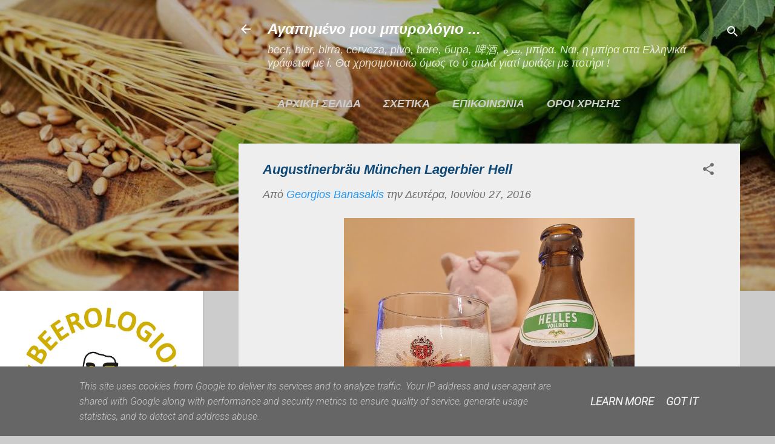

--- FILE ---
content_type: text/html; charset=UTF-8
request_url: https://www.beerologio.gr/2016/06/augustinerbrau-munchen-lagerbier-hell.html
body_size: 40236
content:
<!DOCTYPE html>
<html dir='ltr' xmlns='http://www.w3.org/1999/xhtml' xmlns:b='http://www.google.com/2005/gml/b' xmlns:data='http://www.google.com/2005/gml/data' xmlns:expr='http://www.google.com/2005/gml/expr'>
<head>
<meta content='width=device-width, initial-scale=1' name='viewport'/>
<title>Augustinerbräu München Lagerbier Hell</title>
<meta content='text/html; charset=UTF-8' http-equiv='Content-Type'/>
<!-- Chrome, Firefox OS and Opera -->
<meta content='#cccccc' name='theme-color'/>
<!-- Windows Phone -->
<meta content='#cccccc' name='msapplication-navbutton-color'/>
<meta content='blogger' name='generator'/>
<link href='https://www.beerologio.gr/favicon.ico' rel='icon' type='image/x-icon'/>
<link href='https://www.beerologio.gr/2016/06/augustinerbrau-munchen-lagerbier-hell.html' rel='canonical'/>
<link rel="alternate" type="application/atom+xml" title="Αγαπημένο μου μπυρολόγιο ... - Atom" href="https://www.beerologio.gr/feeds/posts/default" />
<link rel="alternate" type="application/rss+xml" title="Αγαπημένο μου μπυρολόγιο ... - RSS" href="https://www.beerologio.gr/feeds/posts/default?alt=rss" />
<link rel="service.post" type="application/atom+xml" title="Αγαπημένο μου μπυρολόγιο ... - Atom" href="https://www.blogger.com/feeds/1820224960962436775/posts/default" />

<link rel="alternate" type="application/atom+xml" title="Αγαπημένο μου μπυρολόγιο ... - Atom" href="https://www.beerologio.gr/feeds/3806863459100992208/comments/default" />
<!--Can't find substitution for tag [blog.ieCssRetrofitLinks]-->
<link href='https://blogger.googleusercontent.com/img/b/R29vZ2xl/AVvXsEi7Bvwh7FTFGwMtkNibzx2cA_p2-wp5uQM3JkA7CgXz4aaJ3XOzHUECzQxouR4qjUksyNo6ipUPBKYEZt6_dixNo559hUNntkPXJsO8VpwJFaL76oXLHT9PHVTy8TM0sIT6B2uyMek9ZjA/s640/20160625_005001_HDR.jpg' rel='image_src'/>
<meta content='https://www.beerologio.gr/2016/06/augustinerbrau-munchen-lagerbier-hell.html' property='og:url'/>
<meta content='Augustinerbräu München Lagerbier Hell' property='og:title'/>
<meta content='A blog/diary about beer!' property='og:description'/>
<meta content='https://blogger.googleusercontent.com/img/b/R29vZ2xl/AVvXsEi7Bvwh7FTFGwMtkNibzx2cA_p2-wp5uQM3JkA7CgXz4aaJ3XOzHUECzQxouR4qjUksyNo6ipUPBKYEZt6_dixNo559hUNntkPXJsO8VpwJFaL76oXLHT9PHVTy8TM0sIT6B2uyMek9ZjA/w1200-h630-p-k-no-nu/20160625_005001_HDR.jpg' property='og:image'/>
<style type='text/css'>@font-face{font-family:'Damion';font-style:normal;font-weight:400;font-display:swap;src:url(//fonts.gstatic.com/s/damion/v15/hv-XlzJ3KEUe_YZkZGw2EzJwV9J-.woff2)format('woff2');unicode-range:U+0100-02BA,U+02BD-02C5,U+02C7-02CC,U+02CE-02D7,U+02DD-02FF,U+0304,U+0308,U+0329,U+1D00-1DBF,U+1E00-1E9F,U+1EF2-1EFF,U+2020,U+20A0-20AB,U+20AD-20C0,U+2113,U+2C60-2C7F,U+A720-A7FF;}@font-face{font-family:'Damion';font-style:normal;font-weight:400;font-display:swap;src:url(//fonts.gstatic.com/s/damion/v15/hv-XlzJ3KEUe_YZkamw2EzJwVw.woff2)format('woff2');unicode-range:U+0000-00FF,U+0131,U+0152-0153,U+02BB-02BC,U+02C6,U+02DA,U+02DC,U+0304,U+0308,U+0329,U+2000-206F,U+20AC,U+2122,U+2191,U+2193,U+2212,U+2215,U+FEFF,U+FFFD;}@font-face{font-family:'Playfair Display';font-style:normal;font-weight:900;font-display:swap;src:url(//fonts.gstatic.com/s/playfairdisplay/v40/nuFvD-vYSZviVYUb_rj3ij__anPXJzDwcbmjWBN2PKfsunDTbtPK-F2qC0usEw.woff2)format('woff2');unicode-range:U+0301,U+0400-045F,U+0490-0491,U+04B0-04B1,U+2116;}@font-face{font-family:'Playfair Display';font-style:normal;font-weight:900;font-display:swap;src:url(//fonts.gstatic.com/s/playfairdisplay/v40/nuFvD-vYSZviVYUb_rj3ij__anPXJzDwcbmjWBN2PKfsunDYbtPK-F2qC0usEw.woff2)format('woff2');unicode-range:U+0102-0103,U+0110-0111,U+0128-0129,U+0168-0169,U+01A0-01A1,U+01AF-01B0,U+0300-0301,U+0303-0304,U+0308-0309,U+0323,U+0329,U+1EA0-1EF9,U+20AB;}@font-face{font-family:'Playfair Display';font-style:normal;font-weight:900;font-display:swap;src:url(//fonts.gstatic.com/s/playfairdisplay/v40/nuFvD-vYSZviVYUb_rj3ij__anPXJzDwcbmjWBN2PKfsunDZbtPK-F2qC0usEw.woff2)format('woff2');unicode-range:U+0100-02BA,U+02BD-02C5,U+02C7-02CC,U+02CE-02D7,U+02DD-02FF,U+0304,U+0308,U+0329,U+1D00-1DBF,U+1E00-1E9F,U+1EF2-1EFF,U+2020,U+20A0-20AB,U+20AD-20C0,U+2113,U+2C60-2C7F,U+A720-A7FF;}@font-face{font-family:'Playfair Display';font-style:normal;font-weight:900;font-display:swap;src:url(//fonts.gstatic.com/s/playfairdisplay/v40/nuFvD-vYSZviVYUb_rj3ij__anPXJzDwcbmjWBN2PKfsunDXbtPK-F2qC0s.woff2)format('woff2');unicode-range:U+0000-00FF,U+0131,U+0152-0153,U+02BB-02BC,U+02C6,U+02DA,U+02DC,U+0304,U+0308,U+0329,U+2000-206F,U+20AC,U+2122,U+2191,U+2193,U+2212,U+2215,U+FEFF,U+FFFD;}@font-face{font-family:'Roboto';font-style:italic;font-weight:300;font-stretch:100%;font-display:swap;src:url(//fonts.gstatic.com/s/roboto/v50/KFOKCnqEu92Fr1Mu53ZEC9_Vu3r1gIhOszmOClHrs6ljXfMMLt_QuAX-k3Yi128m0kN2.woff2)format('woff2');unicode-range:U+0460-052F,U+1C80-1C8A,U+20B4,U+2DE0-2DFF,U+A640-A69F,U+FE2E-FE2F;}@font-face{font-family:'Roboto';font-style:italic;font-weight:300;font-stretch:100%;font-display:swap;src:url(//fonts.gstatic.com/s/roboto/v50/KFOKCnqEu92Fr1Mu53ZEC9_Vu3r1gIhOszmOClHrs6ljXfMMLt_QuAz-k3Yi128m0kN2.woff2)format('woff2');unicode-range:U+0301,U+0400-045F,U+0490-0491,U+04B0-04B1,U+2116;}@font-face{font-family:'Roboto';font-style:italic;font-weight:300;font-stretch:100%;font-display:swap;src:url(//fonts.gstatic.com/s/roboto/v50/KFOKCnqEu92Fr1Mu53ZEC9_Vu3r1gIhOszmOClHrs6ljXfMMLt_QuAT-k3Yi128m0kN2.woff2)format('woff2');unicode-range:U+1F00-1FFF;}@font-face{font-family:'Roboto';font-style:italic;font-weight:300;font-stretch:100%;font-display:swap;src:url(//fonts.gstatic.com/s/roboto/v50/KFOKCnqEu92Fr1Mu53ZEC9_Vu3r1gIhOszmOClHrs6ljXfMMLt_QuAv-k3Yi128m0kN2.woff2)format('woff2');unicode-range:U+0370-0377,U+037A-037F,U+0384-038A,U+038C,U+038E-03A1,U+03A3-03FF;}@font-face{font-family:'Roboto';font-style:italic;font-weight:300;font-stretch:100%;font-display:swap;src:url(//fonts.gstatic.com/s/roboto/v50/KFOKCnqEu92Fr1Mu53ZEC9_Vu3r1gIhOszmOClHrs6ljXfMMLt_QuHT-k3Yi128m0kN2.woff2)format('woff2');unicode-range:U+0302-0303,U+0305,U+0307-0308,U+0310,U+0312,U+0315,U+031A,U+0326-0327,U+032C,U+032F-0330,U+0332-0333,U+0338,U+033A,U+0346,U+034D,U+0391-03A1,U+03A3-03A9,U+03B1-03C9,U+03D1,U+03D5-03D6,U+03F0-03F1,U+03F4-03F5,U+2016-2017,U+2034-2038,U+203C,U+2040,U+2043,U+2047,U+2050,U+2057,U+205F,U+2070-2071,U+2074-208E,U+2090-209C,U+20D0-20DC,U+20E1,U+20E5-20EF,U+2100-2112,U+2114-2115,U+2117-2121,U+2123-214F,U+2190,U+2192,U+2194-21AE,U+21B0-21E5,U+21F1-21F2,U+21F4-2211,U+2213-2214,U+2216-22FF,U+2308-230B,U+2310,U+2319,U+231C-2321,U+2336-237A,U+237C,U+2395,U+239B-23B7,U+23D0,U+23DC-23E1,U+2474-2475,U+25AF,U+25B3,U+25B7,U+25BD,U+25C1,U+25CA,U+25CC,U+25FB,U+266D-266F,U+27C0-27FF,U+2900-2AFF,U+2B0E-2B11,U+2B30-2B4C,U+2BFE,U+3030,U+FF5B,U+FF5D,U+1D400-1D7FF,U+1EE00-1EEFF;}@font-face{font-family:'Roboto';font-style:italic;font-weight:300;font-stretch:100%;font-display:swap;src:url(//fonts.gstatic.com/s/roboto/v50/KFOKCnqEu92Fr1Mu53ZEC9_Vu3r1gIhOszmOClHrs6ljXfMMLt_QuGb-k3Yi128m0kN2.woff2)format('woff2');unicode-range:U+0001-000C,U+000E-001F,U+007F-009F,U+20DD-20E0,U+20E2-20E4,U+2150-218F,U+2190,U+2192,U+2194-2199,U+21AF,U+21E6-21F0,U+21F3,U+2218-2219,U+2299,U+22C4-22C6,U+2300-243F,U+2440-244A,U+2460-24FF,U+25A0-27BF,U+2800-28FF,U+2921-2922,U+2981,U+29BF,U+29EB,U+2B00-2BFF,U+4DC0-4DFF,U+FFF9-FFFB,U+10140-1018E,U+10190-1019C,U+101A0,U+101D0-101FD,U+102E0-102FB,U+10E60-10E7E,U+1D2C0-1D2D3,U+1D2E0-1D37F,U+1F000-1F0FF,U+1F100-1F1AD,U+1F1E6-1F1FF,U+1F30D-1F30F,U+1F315,U+1F31C,U+1F31E,U+1F320-1F32C,U+1F336,U+1F378,U+1F37D,U+1F382,U+1F393-1F39F,U+1F3A7-1F3A8,U+1F3AC-1F3AF,U+1F3C2,U+1F3C4-1F3C6,U+1F3CA-1F3CE,U+1F3D4-1F3E0,U+1F3ED,U+1F3F1-1F3F3,U+1F3F5-1F3F7,U+1F408,U+1F415,U+1F41F,U+1F426,U+1F43F,U+1F441-1F442,U+1F444,U+1F446-1F449,U+1F44C-1F44E,U+1F453,U+1F46A,U+1F47D,U+1F4A3,U+1F4B0,U+1F4B3,U+1F4B9,U+1F4BB,U+1F4BF,U+1F4C8-1F4CB,U+1F4D6,U+1F4DA,U+1F4DF,U+1F4E3-1F4E6,U+1F4EA-1F4ED,U+1F4F7,U+1F4F9-1F4FB,U+1F4FD-1F4FE,U+1F503,U+1F507-1F50B,U+1F50D,U+1F512-1F513,U+1F53E-1F54A,U+1F54F-1F5FA,U+1F610,U+1F650-1F67F,U+1F687,U+1F68D,U+1F691,U+1F694,U+1F698,U+1F6AD,U+1F6B2,U+1F6B9-1F6BA,U+1F6BC,U+1F6C6-1F6CF,U+1F6D3-1F6D7,U+1F6E0-1F6EA,U+1F6F0-1F6F3,U+1F6F7-1F6FC,U+1F700-1F7FF,U+1F800-1F80B,U+1F810-1F847,U+1F850-1F859,U+1F860-1F887,U+1F890-1F8AD,U+1F8B0-1F8BB,U+1F8C0-1F8C1,U+1F900-1F90B,U+1F93B,U+1F946,U+1F984,U+1F996,U+1F9E9,U+1FA00-1FA6F,U+1FA70-1FA7C,U+1FA80-1FA89,U+1FA8F-1FAC6,U+1FACE-1FADC,U+1FADF-1FAE9,U+1FAF0-1FAF8,U+1FB00-1FBFF;}@font-face{font-family:'Roboto';font-style:italic;font-weight:300;font-stretch:100%;font-display:swap;src:url(//fonts.gstatic.com/s/roboto/v50/KFOKCnqEu92Fr1Mu53ZEC9_Vu3r1gIhOszmOClHrs6ljXfMMLt_QuAf-k3Yi128m0kN2.woff2)format('woff2');unicode-range:U+0102-0103,U+0110-0111,U+0128-0129,U+0168-0169,U+01A0-01A1,U+01AF-01B0,U+0300-0301,U+0303-0304,U+0308-0309,U+0323,U+0329,U+1EA0-1EF9,U+20AB;}@font-face{font-family:'Roboto';font-style:italic;font-weight:300;font-stretch:100%;font-display:swap;src:url(//fonts.gstatic.com/s/roboto/v50/KFOKCnqEu92Fr1Mu53ZEC9_Vu3r1gIhOszmOClHrs6ljXfMMLt_QuAb-k3Yi128m0kN2.woff2)format('woff2');unicode-range:U+0100-02BA,U+02BD-02C5,U+02C7-02CC,U+02CE-02D7,U+02DD-02FF,U+0304,U+0308,U+0329,U+1D00-1DBF,U+1E00-1E9F,U+1EF2-1EFF,U+2020,U+20A0-20AB,U+20AD-20C0,U+2113,U+2C60-2C7F,U+A720-A7FF;}@font-face{font-family:'Roboto';font-style:italic;font-weight:300;font-stretch:100%;font-display:swap;src:url(//fonts.gstatic.com/s/roboto/v50/KFOKCnqEu92Fr1Mu53ZEC9_Vu3r1gIhOszmOClHrs6ljXfMMLt_QuAj-k3Yi128m0g.woff2)format('woff2');unicode-range:U+0000-00FF,U+0131,U+0152-0153,U+02BB-02BC,U+02C6,U+02DA,U+02DC,U+0304,U+0308,U+0329,U+2000-206F,U+20AC,U+2122,U+2191,U+2193,U+2212,U+2215,U+FEFF,U+FFFD;}@font-face{font-family:'Roboto';font-style:normal;font-weight:400;font-stretch:100%;font-display:swap;src:url(//fonts.gstatic.com/s/roboto/v50/KFO7CnqEu92Fr1ME7kSn66aGLdTylUAMa3GUBHMdazTgWw.woff2)format('woff2');unicode-range:U+0460-052F,U+1C80-1C8A,U+20B4,U+2DE0-2DFF,U+A640-A69F,U+FE2E-FE2F;}@font-face{font-family:'Roboto';font-style:normal;font-weight:400;font-stretch:100%;font-display:swap;src:url(//fonts.gstatic.com/s/roboto/v50/KFO7CnqEu92Fr1ME7kSn66aGLdTylUAMa3iUBHMdazTgWw.woff2)format('woff2');unicode-range:U+0301,U+0400-045F,U+0490-0491,U+04B0-04B1,U+2116;}@font-face{font-family:'Roboto';font-style:normal;font-weight:400;font-stretch:100%;font-display:swap;src:url(//fonts.gstatic.com/s/roboto/v50/KFO7CnqEu92Fr1ME7kSn66aGLdTylUAMa3CUBHMdazTgWw.woff2)format('woff2');unicode-range:U+1F00-1FFF;}@font-face{font-family:'Roboto';font-style:normal;font-weight:400;font-stretch:100%;font-display:swap;src:url(//fonts.gstatic.com/s/roboto/v50/KFO7CnqEu92Fr1ME7kSn66aGLdTylUAMa3-UBHMdazTgWw.woff2)format('woff2');unicode-range:U+0370-0377,U+037A-037F,U+0384-038A,U+038C,U+038E-03A1,U+03A3-03FF;}@font-face{font-family:'Roboto';font-style:normal;font-weight:400;font-stretch:100%;font-display:swap;src:url(//fonts.gstatic.com/s/roboto/v50/KFO7CnqEu92Fr1ME7kSn66aGLdTylUAMawCUBHMdazTgWw.woff2)format('woff2');unicode-range:U+0302-0303,U+0305,U+0307-0308,U+0310,U+0312,U+0315,U+031A,U+0326-0327,U+032C,U+032F-0330,U+0332-0333,U+0338,U+033A,U+0346,U+034D,U+0391-03A1,U+03A3-03A9,U+03B1-03C9,U+03D1,U+03D5-03D6,U+03F0-03F1,U+03F4-03F5,U+2016-2017,U+2034-2038,U+203C,U+2040,U+2043,U+2047,U+2050,U+2057,U+205F,U+2070-2071,U+2074-208E,U+2090-209C,U+20D0-20DC,U+20E1,U+20E5-20EF,U+2100-2112,U+2114-2115,U+2117-2121,U+2123-214F,U+2190,U+2192,U+2194-21AE,U+21B0-21E5,U+21F1-21F2,U+21F4-2211,U+2213-2214,U+2216-22FF,U+2308-230B,U+2310,U+2319,U+231C-2321,U+2336-237A,U+237C,U+2395,U+239B-23B7,U+23D0,U+23DC-23E1,U+2474-2475,U+25AF,U+25B3,U+25B7,U+25BD,U+25C1,U+25CA,U+25CC,U+25FB,U+266D-266F,U+27C0-27FF,U+2900-2AFF,U+2B0E-2B11,U+2B30-2B4C,U+2BFE,U+3030,U+FF5B,U+FF5D,U+1D400-1D7FF,U+1EE00-1EEFF;}@font-face{font-family:'Roboto';font-style:normal;font-weight:400;font-stretch:100%;font-display:swap;src:url(//fonts.gstatic.com/s/roboto/v50/KFO7CnqEu92Fr1ME7kSn66aGLdTylUAMaxKUBHMdazTgWw.woff2)format('woff2');unicode-range:U+0001-000C,U+000E-001F,U+007F-009F,U+20DD-20E0,U+20E2-20E4,U+2150-218F,U+2190,U+2192,U+2194-2199,U+21AF,U+21E6-21F0,U+21F3,U+2218-2219,U+2299,U+22C4-22C6,U+2300-243F,U+2440-244A,U+2460-24FF,U+25A0-27BF,U+2800-28FF,U+2921-2922,U+2981,U+29BF,U+29EB,U+2B00-2BFF,U+4DC0-4DFF,U+FFF9-FFFB,U+10140-1018E,U+10190-1019C,U+101A0,U+101D0-101FD,U+102E0-102FB,U+10E60-10E7E,U+1D2C0-1D2D3,U+1D2E0-1D37F,U+1F000-1F0FF,U+1F100-1F1AD,U+1F1E6-1F1FF,U+1F30D-1F30F,U+1F315,U+1F31C,U+1F31E,U+1F320-1F32C,U+1F336,U+1F378,U+1F37D,U+1F382,U+1F393-1F39F,U+1F3A7-1F3A8,U+1F3AC-1F3AF,U+1F3C2,U+1F3C4-1F3C6,U+1F3CA-1F3CE,U+1F3D4-1F3E0,U+1F3ED,U+1F3F1-1F3F3,U+1F3F5-1F3F7,U+1F408,U+1F415,U+1F41F,U+1F426,U+1F43F,U+1F441-1F442,U+1F444,U+1F446-1F449,U+1F44C-1F44E,U+1F453,U+1F46A,U+1F47D,U+1F4A3,U+1F4B0,U+1F4B3,U+1F4B9,U+1F4BB,U+1F4BF,U+1F4C8-1F4CB,U+1F4D6,U+1F4DA,U+1F4DF,U+1F4E3-1F4E6,U+1F4EA-1F4ED,U+1F4F7,U+1F4F9-1F4FB,U+1F4FD-1F4FE,U+1F503,U+1F507-1F50B,U+1F50D,U+1F512-1F513,U+1F53E-1F54A,U+1F54F-1F5FA,U+1F610,U+1F650-1F67F,U+1F687,U+1F68D,U+1F691,U+1F694,U+1F698,U+1F6AD,U+1F6B2,U+1F6B9-1F6BA,U+1F6BC,U+1F6C6-1F6CF,U+1F6D3-1F6D7,U+1F6E0-1F6EA,U+1F6F0-1F6F3,U+1F6F7-1F6FC,U+1F700-1F7FF,U+1F800-1F80B,U+1F810-1F847,U+1F850-1F859,U+1F860-1F887,U+1F890-1F8AD,U+1F8B0-1F8BB,U+1F8C0-1F8C1,U+1F900-1F90B,U+1F93B,U+1F946,U+1F984,U+1F996,U+1F9E9,U+1FA00-1FA6F,U+1FA70-1FA7C,U+1FA80-1FA89,U+1FA8F-1FAC6,U+1FACE-1FADC,U+1FADF-1FAE9,U+1FAF0-1FAF8,U+1FB00-1FBFF;}@font-face{font-family:'Roboto';font-style:normal;font-weight:400;font-stretch:100%;font-display:swap;src:url(//fonts.gstatic.com/s/roboto/v50/KFO7CnqEu92Fr1ME7kSn66aGLdTylUAMa3OUBHMdazTgWw.woff2)format('woff2');unicode-range:U+0102-0103,U+0110-0111,U+0128-0129,U+0168-0169,U+01A0-01A1,U+01AF-01B0,U+0300-0301,U+0303-0304,U+0308-0309,U+0323,U+0329,U+1EA0-1EF9,U+20AB;}@font-face{font-family:'Roboto';font-style:normal;font-weight:400;font-stretch:100%;font-display:swap;src:url(//fonts.gstatic.com/s/roboto/v50/KFO7CnqEu92Fr1ME7kSn66aGLdTylUAMa3KUBHMdazTgWw.woff2)format('woff2');unicode-range:U+0100-02BA,U+02BD-02C5,U+02C7-02CC,U+02CE-02D7,U+02DD-02FF,U+0304,U+0308,U+0329,U+1D00-1DBF,U+1E00-1E9F,U+1EF2-1EFF,U+2020,U+20A0-20AB,U+20AD-20C0,U+2113,U+2C60-2C7F,U+A720-A7FF;}@font-face{font-family:'Roboto';font-style:normal;font-weight:400;font-stretch:100%;font-display:swap;src:url(//fonts.gstatic.com/s/roboto/v50/KFO7CnqEu92Fr1ME7kSn66aGLdTylUAMa3yUBHMdazQ.woff2)format('woff2');unicode-range:U+0000-00FF,U+0131,U+0152-0153,U+02BB-02BC,U+02C6,U+02DA,U+02DC,U+0304,U+0308,U+0329,U+2000-206F,U+20AC,U+2122,U+2191,U+2193,U+2212,U+2215,U+FEFF,U+FFFD;}@font-face{font-family:'Roboto';font-style:normal;font-weight:700;font-stretch:100%;font-display:swap;src:url(//fonts.gstatic.com/s/roboto/v50/KFO7CnqEu92Fr1ME7kSn66aGLdTylUAMa3GUBHMdazTgWw.woff2)format('woff2');unicode-range:U+0460-052F,U+1C80-1C8A,U+20B4,U+2DE0-2DFF,U+A640-A69F,U+FE2E-FE2F;}@font-face{font-family:'Roboto';font-style:normal;font-weight:700;font-stretch:100%;font-display:swap;src:url(//fonts.gstatic.com/s/roboto/v50/KFO7CnqEu92Fr1ME7kSn66aGLdTylUAMa3iUBHMdazTgWw.woff2)format('woff2');unicode-range:U+0301,U+0400-045F,U+0490-0491,U+04B0-04B1,U+2116;}@font-face{font-family:'Roboto';font-style:normal;font-weight:700;font-stretch:100%;font-display:swap;src:url(//fonts.gstatic.com/s/roboto/v50/KFO7CnqEu92Fr1ME7kSn66aGLdTylUAMa3CUBHMdazTgWw.woff2)format('woff2');unicode-range:U+1F00-1FFF;}@font-face{font-family:'Roboto';font-style:normal;font-weight:700;font-stretch:100%;font-display:swap;src:url(//fonts.gstatic.com/s/roboto/v50/KFO7CnqEu92Fr1ME7kSn66aGLdTylUAMa3-UBHMdazTgWw.woff2)format('woff2');unicode-range:U+0370-0377,U+037A-037F,U+0384-038A,U+038C,U+038E-03A1,U+03A3-03FF;}@font-face{font-family:'Roboto';font-style:normal;font-weight:700;font-stretch:100%;font-display:swap;src:url(//fonts.gstatic.com/s/roboto/v50/KFO7CnqEu92Fr1ME7kSn66aGLdTylUAMawCUBHMdazTgWw.woff2)format('woff2');unicode-range:U+0302-0303,U+0305,U+0307-0308,U+0310,U+0312,U+0315,U+031A,U+0326-0327,U+032C,U+032F-0330,U+0332-0333,U+0338,U+033A,U+0346,U+034D,U+0391-03A1,U+03A3-03A9,U+03B1-03C9,U+03D1,U+03D5-03D6,U+03F0-03F1,U+03F4-03F5,U+2016-2017,U+2034-2038,U+203C,U+2040,U+2043,U+2047,U+2050,U+2057,U+205F,U+2070-2071,U+2074-208E,U+2090-209C,U+20D0-20DC,U+20E1,U+20E5-20EF,U+2100-2112,U+2114-2115,U+2117-2121,U+2123-214F,U+2190,U+2192,U+2194-21AE,U+21B0-21E5,U+21F1-21F2,U+21F4-2211,U+2213-2214,U+2216-22FF,U+2308-230B,U+2310,U+2319,U+231C-2321,U+2336-237A,U+237C,U+2395,U+239B-23B7,U+23D0,U+23DC-23E1,U+2474-2475,U+25AF,U+25B3,U+25B7,U+25BD,U+25C1,U+25CA,U+25CC,U+25FB,U+266D-266F,U+27C0-27FF,U+2900-2AFF,U+2B0E-2B11,U+2B30-2B4C,U+2BFE,U+3030,U+FF5B,U+FF5D,U+1D400-1D7FF,U+1EE00-1EEFF;}@font-face{font-family:'Roboto';font-style:normal;font-weight:700;font-stretch:100%;font-display:swap;src:url(//fonts.gstatic.com/s/roboto/v50/KFO7CnqEu92Fr1ME7kSn66aGLdTylUAMaxKUBHMdazTgWw.woff2)format('woff2');unicode-range:U+0001-000C,U+000E-001F,U+007F-009F,U+20DD-20E0,U+20E2-20E4,U+2150-218F,U+2190,U+2192,U+2194-2199,U+21AF,U+21E6-21F0,U+21F3,U+2218-2219,U+2299,U+22C4-22C6,U+2300-243F,U+2440-244A,U+2460-24FF,U+25A0-27BF,U+2800-28FF,U+2921-2922,U+2981,U+29BF,U+29EB,U+2B00-2BFF,U+4DC0-4DFF,U+FFF9-FFFB,U+10140-1018E,U+10190-1019C,U+101A0,U+101D0-101FD,U+102E0-102FB,U+10E60-10E7E,U+1D2C0-1D2D3,U+1D2E0-1D37F,U+1F000-1F0FF,U+1F100-1F1AD,U+1F1E6-1F1FF,U+1F30D-1F30F,U+1F315,U+1F31C,U+1F31E,U+1F320-1F32C,U+1F336,U+1F378,U+1F37D,U+1F382,U+1F393-1F39F,U+1F3A7-1F3A8,U+1F3AC-1F3AF,U+1F3C2,U+1F3C4-1F3C6,U+1F3CA-1F3CE,U+1F3D4-1F3E0,U+1F3ED,U+1F3F1-1F3F3,U+1F3F5-1F3F7,U+1F408,U+1F415,U+1F41F,U+1F426,U+1F43F,U+1F441-1F442,U+1F444,U+1F446-1F449,U+1F44C-1F44E,U+1F453,U+1F46A,U+1F47D,U+1F4A3,U+1F4B0,U+1F4B3,U+1F4B9,U+1F4BB,U+1F4BF,U+1F4C8-1F4CB,U+1F4D6,U+1F4DA,U+1F4DF,U+1F4E3-1F4E6,U+1F4EA-1F4ED,U+1F4F7,U+1F4F9-1F4FB,U+1F4FD-1F4FE,U+1F503,U+1F507-1F50B,U+1F50D,U+1F512-1F513,U+1F53E-1F54A,U+1F54F-1F5FA,U+1F610,U+1F650-1F67F,U+1F687,U+1F68D,U+1F691,U+1F694,U+1F698,U+1F6AD,U+1F6B2,U+1F6B9-1F6BA,U+1F6BC,U+1F6C6-1F6CF,U+1F6D3-1F6D7,U+1F6E0-1F6EA,U+1F6F0-1F6F3,U+1F6F7-1F6FC,U+1F700-1F7FF,U+1F800-1F80B,U+1F810-1F847,U+1F850-1F859,U+1F860-1F887,U+1F890-1F8AD,U+1F8B0-1F8BB,U+1F8C0-1F8C1,U+1F900-1F90B,U+1F93B,U+1F946,U+1F984,U+1F996,U+1F9E9,U+1FA00-1FA6F,U+1FA70-1FA7C,U+1FA80-1FA89,U+1FA8F-1FAC6,U+1FACE-1FADC,U+1FADF-1FAE9,U+1FAF0-1FAF8,U+1FB00-1FBFF;}@font-face{font-family:'Roboto';font-style:normal;font-weight:700;font-stretch:100%;font-display:swap;src:url(//fonts.gstatic.com/s/roboto/v50/KFO7CnqEu92Fr1ME7kSn66aGLdTylUAMa3OUBHMdazTgWw.woff2)format('woff2');unicode-range:U+0102-0103,U+0110-0111,U+0128-0129,U+0168-0169,U+01A0-01A1,U+01AF-01B0,U+0300-0301,U+0303-0304,U+0308-0309,U+0323,U+0329,U+1EA0-1EF9,U+20AB;}@font-face{font-family:'Roboto';font-style:normal;font-weight:700;font-stretch:100%;font-display:swap;src:url(//fonts.gstatic.com/s/roboto/v50/KFO7CnqEu92Fr1ME7kSn66aGLdTylUAMa3KUBHMdazTgWw.woff2)format('woff2');unicode-range:U+0100-02BA,U+02BD-02C5,U+02C7-02CC,U+02CE-02D7,U+02DD-02FF,U+0304,U+0308,U+0329,U+1D00-1DBF,U+1E00-1E9F,U+1EF2-1EFF,U+2020,U+20A0-20AB,U+20AD-20C0,U+2113,U+2C60-2C7F,U+A720-A7FF;}@font-face{font-family:'Roboto';font-style:normal;font-weight:700;font-stretch:100%;font-display:swap;src:url(//fonts.gstatic.com/s/roboto/v50/KFO7CnqEu92Fr1ME7kSn66aGLdTylUAMa3yUBHMdazQ.woff2)format('woff2');unicode-range:U+0000-00FF,U+0131,U+0152-0153,U+02BB-02BC,U+02C6,U+02DA,U+02DC,U+0304,U+0308,U+0329,U+2000-206F,U+20AC,U+2122,U+2191,U+2193,U+2212,U+2215,U+FEFF,U+FFFD;}</style>
<style id='page-skin-1' type='text/css'><!--
/*! normalize.css v3.0.1 | MIT License | git.io/normalize */html{font-family:sans-serif;-ms-text-size-adjust:100%;-webkit-text-size-adjust:100%}body{margin:0}article,aside,details,figcaption,figure,footer,header,hgroup,main,nav,section,summary{display:block}audio,canvas,progress,video{display:inline-block;vertical-align:baseline}audio:not([controls]){display:none;height:0}[hidden],template{display:none}a{background:transparent}a:active,a:hover{outline:0}abbr[title]{border-bottom:1px dotted}b,strong{font-weight:bold}dfn{font-style:italic}h1{font-size:2em;margin:.67em 0}mark{background:#ff0;color:#000}small{font-size:80%}sub,sup{font-size:75%;line-height:0;position:relative;vertical-align:baseline}sup{top:-0.5em}sub{bottom:-0.25em}img{border:0}svg:not(:root){overflow:hidden}figure{margin:1em 40px}hr{-moz-box-sizing:content-box;box-sizing:content-box;height:0}pre{overflow:auto}code,kbd,pre,samp{font-family:monospace,monospace;font-size:1em}button,input,optgroup,select,textarea{color:inherit;font:inherit;margin:0}button{overflow:visible}button,select{text-transform:none}button,html input[type="button"],input[type="reset"],input[type="submit"]{-webkit-appearance:button;cursor:pointer}button[disabled],html input[disabled]{cursor:default}button::-moz-focus-inner,input::-moz-focus-inner{border:0;padding:0}input{line-height:normal}input[type="checkbox"],input[type="radio"]{box-sizing:border-box;padding:0}input[type="number"]::-webkit-inner-spin-button,input[type="number"]::-webkit-outer-spin-button{height:auto}input[type="search"]{-webkit-appearance:textfield;-moz-box-sizing:content-box;-webkit-box-sizing:content-box;box-sizing:content-box}input[type="search"]::-webkit-search-cancel-button,input[type="search"]::-webkit-search-decoration{-webkit-appearance:none}fieldset{border:1px solid #c0c0c0;margin:0 2px;padding:.35em .625em .75em}legend{border:0;padding:0}textarea{overflow:auto}optgroup{font-weight:bold}table{border-collapse:collapse;border-spacing:0}td,th{padding:0}
/*!************************************************
* Blogger Template Style
* Name: Contempo
**************************************************/
body {
overflow-wrap: break-word;
word-break: break-word;
word-wrap: break-word;
}
.hidden {
display: none;
}
.invisible {
visibility: hidden;
}
.container::after,
.float-container::after {
clear: both;
content: '';
display: table;
}
.clearboth {
clear: both;
}
.dim-overlay {
background-color: rgba(0, 0, 0, 0.54);
height: 100vh;
left: 0;
position: fixed;
top: 0;
width: 100%;
}
#sharing-dim-overlay {
background-color: transparent;
}
.loading-spinner-large {
-webkit-animation: mspin-rotate 1568.63ms infinite linear;
animation: mspin-rotate 1568.63ms infinite linear;
height: 48px;
overflow: hidden;
position: absolute;
width: 48px;
z-index: 200;
}
.loading-spinner-large > div {
-webkit-animation: mspin-revrot 5332ms infinite steps(4);
animation: mspin-revrot 5332ms infinite steps(4);
}
.loading-spinner-large > div > div {
-webkit-animation: mspin-singlecolor-large-film 1333ms infinite steps(81);
animation: mspin-singlecolor-large-film 1333ms infinite steps(81);
background-size: 100%;
height: 48px;
width: 3888px;
}
.mspin-black-large > div > div,
.mspin-grey_54-large > div > div {
background-image: url(https://www.blogblog.com/indie/mspin_black_large.svg);
}
.mspin-white-large > div > div {
background-image: url(https://www.blogblog.com/indie/mspin_white_large.svg);
}
.mspin-grey_54-large {
opacity: .54;
}
@-webkit-keyframes mspin-singlecolor-large-film {
from {
-webkit-transform: translateX(0);
transform: translateX(0);
}
to {
-webkit-transform: translateX(-3888px);
transform: translateX(-3888px);
}
}
@keyframes mspin-singlecolor-large-film {
from {
-webkit-transform: translateX(0);
transform: translateX(0);
}
to {
-webkit-transform: translateX(-3888px);
transform: translateX(-3888px);
}
}
@-webkit-keyframes mspin-rotate {
from {
-webkit-transform: rotate(0deg);
transform: rotate(0deg);
}
to {
-webkit-transform: rotate(360deg);
transform: rotate(360deg);
}
}
@keyframes mspin-rotate {
from {
-webkit-transform: rotate(0deg);
transform: rotate(0deg);
}
to {
-webkit-transform: rotate(360deg);
transform: rotate(360deg);
}
}
@-webkit-keyframes mspin-revrot {
from {
-webkit-transform: rotate(0deg);
transform: rotate(0deg);
}
to {
-webkit-transform: rotate(-360deg);
transform: rotate(-360deg);
}
}
@keyframes mspin-revrot {
from {
-webkit-transform: rotate(0deg);
transform: rotate(0deg);
}
to {
-webkit-transform: rotate(-360deg);
transform: rotate(-360deg);
}
}
input::-ms-clear {
display: none;
}
.blogger-logo,
.svg-icon-24.blogger-logo {
fill: #ff9800;
opacity: 1.0;
}
.skip-navigation {
background-color: #fff;
box-sizing: border-box;
color: #000;
display: block;
height: 0;
left: 0;
line-height: 50px;
overflow: hidden;
padding-top: 0;
position: fixed;
text-align: center;
top: 0;
-webkit-transition: box-shadow 0.3s, height 0.3s, padding-top 0.3s;
transition: box-shadow 0.3s, height 0.3s, padding-top 0.3s;
width: 100%;
z-index: 900;
}
.skip-navigation:focus {
box-shadow: 0 4px 5px 0 rgba(0, 0, 0, 0.14), 0 1px 10px 0 rgba(0, 0, 0, 0.12), 0 2px 4px -1px rgba(0, 0, 0, 0.2);
height: 50px;
}
#main {
outline: none;
}
.main-heading {
position: absolute;
clip: rect(1px, 1px, 1px, 1px);
padding: 0;
border: 0;
height: 1px;
width: 1px;
overflow: hidden;
}
.widget.Attribution {
margin-top: 1em;
text-align: center;
}
.widget.Attribution .blogger img,
.widget.Attribution .blogger svg {
vertical-align: bottom;
}
.widget.Attribution .blogger img {
margin-right: 0.5em;
}
.widget.Attribution div {
line-height: 24px;
margin-top: 0.5em;
}
.widget.Attribution .image-attribution,
.widget.Attribution .copyright {
font-size: 0.7em;
margin-top: 1.5em;
}
.item-control {
display: none;
}
.BLOG_mobile_video_class {
display: none;
}
.bg-photo {
background-attachment: scroll !important;
}
body .CSS_LIGHTBOX {
z-index: 900;
}
.extendable .show-more,
.extendable .show-less {
border-color: #2196f3;
color: #2196f3;
margin-top: 8px;
}
.extendable .show-more.hidden,
.extendable .show-less.hidden {
display: none;
}
.inline-ad {
display: none;
max-width: 100%;
overflow: hidden;
}
.adsbygoogle {
display: block;
}
#cookieChoiceInfo {
bottom: 0;
top: auto;
}
iframe.b-hbp-video {
border: 0;
}
.post-body img {
max-width: 100%;
}
.post-body iframe {
max-width: 100%;
}
.post-body a[imageanchor="1"] {
display: inline-block;
}
.byline {
margin-right: 1em;
}
.byline:last-child {
margin-right: 0;
}
.link-copied-dialog {
max-width: 520px;
outline: 0;
}
.link-copied-dialog .modal-dialog-buttons {
margin-top: 8px;
}
.link-copied-dialog .goog-buttonset-default {
background: transparent;
border: 0;
color: #2196f3;
}
.link-copied-dialog .goog-buttonset-default:focus {
outline: 0;
}
.paging-control-container {
margin-bottom: 16px;
}
.paging-control-container .paging-control {
display: inline-block;
}
.paging-control-container .paging-control,
.paging-control-container .comment-range-text::after {
color: #2196f3;
}
.paging-control-container .paging-control,
.paging-control-container .comment-range-text {
margin-right: 8px;
}
.paging-control-container .paging-control::after,
.paging-control-container .comment-range-text::after {
content: '\00B7';
cursor: default;
padding-left: 8px;
pointer-events: none;
}
.paging-control-container .paging-control:last-child::after,
.paging-control-container .comment-range-text:last-child::after {
content: none;
}
.byline.reactions iframe {
height: 20px;
}
.b-notification {
color: #000;
background-color: #fff;
border-bottom: solid 1px #000;
box-sizing: border-box;
padding: 16px 32px;
text-align: center;
}
.b-notification.visible {
-webkit-transition: margin-top 0.3s cubic-bezier(0.4, 0, 0.2, 1);
transition: margin-top 0.3s cubic-bezier(0.4, 0, 0.2, 1);
}
.b-notification.invisible {
position: absolute;
}
.b-notification-close {
position: absolute;
right: 8px;
top: 8px;
}
.no-posts-message {
line-height: 40px;
text-align: center;
}
@media screen and (max-width: 800px) {
body.item-view .post-body a[imageanchor="1"][style*="float: left;"],
body.item-view .post-body a[imageanchor="1"][style*="float: right;"] {
float: none !important;
clear: none !important;
}
body.item-view .post-body a[imageanchor="1"] img {
display: block;
height: auto;
margin: 0 auto;
}
body.item-view .post-body > .separator:first-child > a[imageanchor="1"]:first-child {
margin-top: 20px;
}
.post-body a[imageanchor] {
display: block;
}
body.item-view .post-body a[imageanchor="1"] {
margin-left: 0 !important;
margin-right: 0 !important;
}
body.item-view .post-body a[imageanchor="1"] + a[imageanchor="1"] {
margin-top: 16px;
}
}
#comments {
border-top: 1px dashed rgba(0, 0, 0, 0.54);
margin-top: 20px;
padding: 20px;
}
#comments .comment-thread ol {
margin: 0;
padding-left: 0;
}
#comments .comment-thread ol {
padding-left: 0;
}
#comments .comment-thread .comment-replies,
#comments .comment .comment-replybox-single {
margin-left: 60px;
}
#comments .comment-thread .thread-count {
display: none;
}
#comments .comment {
list-style-type: none;
padding: 0 0 30px 0;
position: relative;
}
#comments .comment .comment {
padding-bottom: 8px;
}
.comment .avatar-image-container {
position: absolute;
}
.comment .avatar-image-container img {
border-radius: 50%;
}
.avatar-image-container svg,
.comment .avatar-image-container .avatar-icon {
border-radius: 50%;
border: solid 1px #707070;
box-sizing: border-box;
fill: #707070;
height: 35px;
margin: 0;
padding: 7px;
width: 35px;
}
.comment .comment-block {
margin-top: 10px;
padding-bottom: 0;
}
.comment .comment-block {
margin-left: 60px;
}
#comments .comment-author-header-wrapper {
margin-left: 40px;
}
#comments .comment .thread-expanded .comment-block {
padding-bottom: 20px;
}
#comments .comment .comment-header .user,
#comments .comment .comment-header .user a {
color: #104b79;
font-style: normal;
font-weight: bold;
}
#comments .comment .comment-actions {
background: transparent;
border: 0;
box-shadow: none;
color: #2196f3;
cursor: pointer;
font-size: 14px;
font-weight: bold;
outline: none;
text-decoration: none;
text-transform: uppercase;
width: auto;
bottom: 0;
margin-bottom: 15px;
position: absolute;
}
#comments .comment .comment-actions > * {
margin-right: 8px;
}
#comments .comment .comment-header .datetime {
bottom: 0;
color: rgba(16,75,121,0.54);
display: inline-block;
font-size: 13px;
font-style: italic;
}
#comments .comment .comment-header .datetime {
margin-left: 8px;
}
#comments .comment .comment-header .datetime a,
#comments .comment .comment-footer .comment-timestamp a {
color: rgba(16,75,121,0.54);
}
.comment .comment-body,
#comments .comment .comment-content {
margin-top: 12px;
word-break: break-word;
}
.comment-body {
margin-bottom: 12px;
}
#comments.embed[data-num-comments="0"] {
border: none;
margin-top: 0;
padding-top: 0;
}
#comments.embed[data-num-comments="0"] #comment-post-message,
#comments.embed[data-num-comments="0"] div.comment-form > p,
#comments.embed[data-num-comments="0"] p.comment-footer {
display: none;
}
#comment-editor-src {
display: none;
}
.comments .comments-content .loadmore.loaded {
max-height: 0;
opacity: 0;
overflow: hidden;
}
.extendable .remaining-items {
height: 0;
overflow: hidden;
-webkit-transition: height 0.3s cubic-bezier(0.4, 0, 0.2, 1);
transition: height 0.3s cubic-bezier(0.4, 0, 0.2, 1);
}
.extendable .remaining-items.expanded {
height: auto;
}
.svg-icon-24,
.svg-icon-24-button {
cursor: pointer;
height: 24px;
width: 24px;
min-width: 24px;
}
.touch-icon {
margin: -12px;
padding: 12px;
}
.touch-icon:focus, .touch-icon:active {
background-color: rgba(153, 153, 153, 0.4);
border-radius: 50%;
}
svg:not(:root).touch-icon {
overflow: visible;
}
html[dir=rtl] .rtl-reversible-icon {
-webkit-transform: scaleX(-1);
-ms-transform: scaleX(-1);
transform: scaleX(-1);
}
.touch-icon-button,
.svg-icon-24-button {
background: transparent;
border: 0;
margin: 0;
outline: none;
padding: 0;
}
.touch-icon-button .touch-icon:focus,
.touch-icon-button .touch-icon:active {
background-color: transparent;
}
.touch-icon-button:focus .touch-icon,
.touch-icon-button:active .touch-icon {
background-color: rgba(153, 153, 153, 0.4);
border-radius: 50%;
}
.Profile .default-avatar-wrapper .avatar-icon {
border-radius: 50%;
border: solid 1px #707070;
box-sizing: border-box;
fill: #707070;
margin: 0;
}
.Profile .individual .default-avatar-wrapper .avatar-icon {
padding: 25px;
}
.Profile .individual .profile-img,
.Profile .individual .avatar-icon {
height: 120px;
width: 120px;
}
.Profile .team .default-avatar-wrapper .avatar-icon {
padding: 8px;
}
.Profile .team .profile-img,
.Profile .team .avatar-icon,
.Profile .team .default-avatar-wrapper {
height: 40px;
width: 40px;
}
.snippet-container {
margin: 0;
position: relative;
overflow: hidden;
}
.snippet-fade {
bottom: 0;
box-sizing: border-box;
position: absolute;
width: 96px;
}
.snippet-fade {
right: 0;
}
.snippet-fade:after {
content: '\2026';
}
.snippet-fade:after {
float: right;
}
.post-bottom {
-webkit-box-align: center;
-webkit-align-items: center;
-ms-flex-align: center;
align-items: center;
display: -webkit-box;
display: -webkit-flex;
display: -ms-flexbox;
display: flex;
-webkit-flex-wrap: wrap;
-ms-flex-wrap: wrap;
flex-wrap: wrap;
}
.post-footer {
-webkit-box-flex: 1;
-webkit-flex: 1 1 auto;
-ms-flex: 1 1 auto;
flex: 1 1 auto;
-webkit-flex-wrap: wrap;
-ms-flex-wrap: wrap;
flex-wrap: wrap;
-webkit-box-ordinal-group: 2;
-webkit-order: 1;
-ms-flex-order: 1;
order: 1;
}
.post-footer > * {
-webkit-box-flex: 0;
-webkit-flex: 0 1 auto;
-ms-flex: 0 1 auto;
flex: 0 1 auto;
}
.post-footer .byline:last-child {
margin-right: 1em;
}
.jump-link {
-webkit-box-flex: 0;
-webkit-flex: 0 0 auto;
-ms-flex: 0 0 auto;
flex: 0 0 auto;
-webkit-box-ordinal-group: 3;
-webkit-order: 2;
-ms-flex-order: 2;
order: 2;
}
.centered-top-container.sticky {
left: 0;
position: fixed;
right: 0;
top: 0;
width: auto;
z-index: 50;
-webkit-transition-property: opacity, -webkit-transform;
transition-property: opacity, -webkit-transform;
transition-property: transform, opacity;
transition-property: transform, opacity, -webkit-transform;
-webkit-transition-duration: 0.2s;
transition-duration: 0.2s;
-webkit-transition-timing-function: cubic-bezier(0.4, 0, 0.2, 1);
transition-timing-function: cubic-bezier(0.4, 0, 0.2, 1);
}
.centered-top-placeholder {
display: none;
}
.collapsed-header .centered-top-placeholder {
display: block;
}
.centered-top-container .Header .replaced h1,
.centered-top-placeholder .Header .replaced h1 {
display: none;
}
.centered-top-container.sticky .Header .replaced h1 {
display: block;
}
.centered-top-container.sticky .Header .header-widget {
background: none;
}
.centered-top-container.sticky .Header .header-image-wrapper {
display: none;
}
.centered-top-container img,
.centered-top-placeholder img {
max-width: 100%;
}
.collapsible {
-webkit-transition: height 0.3s cubic-bezier(0.4, 0, 0.2, 1);
transition: height 0.3s cubic-bezier(0.4, 0, 0.2, 1);
}
.collapsible,
.collapsible > summary {
display: block;
overflow: hidden;
}
.collapsible > :not(summary) {
display: none;
}
.collapsible[open] > :not(summary) {
display: block;
}
.collapsible:focus,
.collapsible > summary:focus {
outline: none;
}
.collapsible > summary {
cursor: pointer;
display: block;
padding: 0;
}
.collapsible:focus > summary,
.collapsible > summary:focus {
background-color: transparent;
}
.collapsible > summary::-webkit-details-marker {
display: none;
}
.collapsible-title {
-webkit-box-align: center;
-webkit-align-items: center;
-ms-flex-align: center;
align-items: center;
display: -webkit-box;
display: -webkit-flex;
display: -ms-flexbox;
display: flex;
}
.collapsible-title .title {
-webkit-box-flex: 1;
-webkit-flex: 1 1 auto;
-ms-flex: 1 1 auto;
flex: 1 1 auto;
-webkit-box-ordinal-group: 1;
-webkit-order: 0;
-ms-flex-order: 0;
order: 0;
overflow: hidden;
text-overflow: ellipsis;
white-space: nowrap;
}
.collapsible-title .chevron-down,
.collapsible[open] .collapsible-title .chevron-up {
display: block;
}
.collapsible-title .chevron-up,
.collapsible[open] .collapsible-title .chevron-down {
display: none;
}
.flat-button {
cursor: pointer;
display: inline-block;
font-weight: bold;
text-transform: uppercase;
border-radius: 2px;
padding: 8px;
margin: -8px;
}
.flat-icon-button {
background: transparent;
border: 0;
margin: 0;
outline: none;
padding: 0;
margin: -12px;
padding: 12px;
cursor: pointer;
box-sizing: content-box;
display: inline-block;
line-height: 0;
}
.flat-icon-button,
.flat-icon-button .splash-wrapper {
border-radius: 50%;
}
.flat-icon-button .splash.animate {
-webkit-animation-duration: 0.3s;
animation-duration: 0.3s;
}
.overflowable-container {
max-height: 49.6px;
overflow: hidden;
position: relative;
}
.overflow-button {
cursor: pointer;
}
#overflowable-dim-overlay {
background: transparent;
}
.overflow-popup {
box-shadow: 0 2px 2px 0 rgba(0, 0, 0, 0.14), 0 3px 1px -2px rgba(0, 0, 0, 0.2), 0 1px 5px 0 rgba(0, 0, 0, 0.12);
background-color: #ffffff;
left: 0;
max-width: calc(100% - 32px);
position: absolute;
top: 0;
visibility: hidden;
z-index: 101;
}
.overflow-popup ul {
list-style: none;
}
.overflow-popup li,
.overflow-popup .tabs li {
display: block;
height: auto;
}
.overflow-popup .tabs li {
padding-left: 0;
padding-right: 0;
}
.overflow-button.hidden,
.overflow-popup li.hidden,
.overflow-popup .tabs li.hidden {
display: none;
}
.pill-button {
background: transparent;
border: 1px solid;
border-radius: 12px;
cursor: pointer;
display: inline-block;
padding: 4px 16px;
text-transform: uppercase;
}
.ripple {
position: relative;
}
.ripple > * {
z-index: 1;
}
.splash-wrapper {
bottom: 0;
left: 0;
overflow: hidden;
pointer-events: none;
position: absolute;
right: 0;
top: 0;
z-index: 0;
}
.splash {
background: #cccccc;
border-radius: 100%;
display: block;
opacity: 0.6;
position: absolute;
-webkit-transform: scale(0);
-ms-transform: scale(0);
transform: scale(0);
}
.splash.animate {
-webkit-animation: ripple-effect 0.4s linear;
animation: ripple-effect 0.4s linear;
}
@-webkit-keyframes ripple-effect {
100% {
opacity: 0;
-webkit-transform: scale(2.5);
transform: scale(2.5);
}
}
@keyframes ripple-effect {
100% {
opacity: 0;
-webkit-transform: scale(2.5);
transform: scale(2.5);
}
}
.search {
display: -webkit-box;
display: -webkit-flex;
display: -ms-flexbox;
display: flex;
line-height: 24px;
width: 24px;
}
.search.focused {
width: 100%;
}
.search.focused .section {
width: 100%;
}
.search form {
z-index: 101;
}
.search h3 {
display: none;
}
.search form {
display: -webkit-box;
display: -webkit-flex;
display: -ms-flexbox;
display: flex;
-webkit-box-flex: 1;
-webkit-flex: 1 0 0;
-ms-flex: 1 0 0px;
flex: 1 0 0;
border-bottom: solid 1px transparent;
padding-bottom: 8px;
}
.search form > * {
display: none;
}
.search.focused form > * {
display: block;
}
.search .search-input label {
display: none;
}
.centered-top-placeholder.cloned .search form {
z-index: 30;
}
.search.focused form {
border-color: #ffffff;
position: relative;
width: auto;
}
.collapsed-header .centered-top-container .search.focused form {
border-bottom-color: transparent;
}
.search-expand {
-webkit-box-flex: 0;
-webkit-flex: 0 0 auto;
-ms-flex: 0 0 auto;
flex: 0 0 auto;
}
.search-expand-text {
display: none;
}
.search-close {
display: inline;
vertical-align: middle;
}
.search-input {
-webkit-box-flex: 1;
-webkit-flex: 1 0 1px;
-ms-flex: 1 0 1px;
flex: 1 0 1px;
}
.search-input input {
background: none;
border: 0;
box-sizing: border-box;
color: #ffffff;
display: inline-block;
outline: none;
width: calc(100% - 48px);
}
.search-input input.no-cursor {
color: transparent;
text-shadow: 0 0 0 #ffffff;
}
.collapsed-header .centered-top-container .search-action,
.collapsed-header .centered-top-container .search-input input {
color: #104b79;
}
.collapsed-header .centered-top-container .search-input input.no-cursor {
color: transparent;
text-shadow: 0 0 0 #104b79;
}
.search-input input.no-cursor:focus,
.collapsed-header .centered-top-container .search-input input.no-cursor:focus {
outline: none;
}
.search-focused > * {
visibility: hidden;
}
.search-focused .search,
.search-focused .search-icon {
visibility: visible;
}
.search.focused .search-action {
display: block;
}
.search.focused .search-action:disabled {
opacity: .3;
}
.widget.Sharing .sharing-button {
display: none;
}
.widget.Sharing .sharing-buttons li {
padding: 0;
}
.widget.Sharing .sharing-buttons li span {
display: none;
}
.post-share-buttons {
position: relative;
}
.share-buttons .svg-icon-24,
.centered-bottom .share-buttons .svg-icon-24 {
fill: #212121;
}
.sharing-open.touch-icon-button:focus .touch-icon,
.sharing-open.touch-icon-button:active .touch-icon {
background-color: transparent;
}
.share-buttons {
background-color: #ffffff;
border-radius: 2px;
box-shadow: 0 2px 2px 0 rgba(0, 0, 0, 0.14), 0 3px 1px -2px rgba(0, 0, 0, 0.2), 0 1px 5px 0 rgba(0, 0, 0, 0.12);
color: #212121;
list-style: none;
margin: 0;
padding: 8px 0;
position: absolute;
top: -11px;
min-width: 200px;
z-index: 101;
}
.share-buttons.hidden {
display: none;
}
.sharing-button {
background: transparent;
border: 0;
margin: 0;
outline: none;
padding: 0;
cursor: pointer;
}
.share-buttons li {
margin: 0;
height: 48px;
}
.share-buttons li:last-child {
margin-bottom: 0;
}
.share-buttons li .sharing-platform-button {
box-sizing: border-box;
cursor: pointer;
display: block;
height: 100%;
margin-bottom: 0;
padding: 0 16px;
position: relative;
width: 100%;
}
.share-buttons li .sharing-platform-button:focus,
.share-buttons li .sharing-platform-button:hover {
background-color: rgba(128, 128, 128, 0.1);
outline: none;
}
.share-buttons li svg[class^="sharing-"],
.share-buttons li svg[class*=" sharing-"] {
position: absolute;
top: 10px;
}
.share-buttons li span.sharing-platform-button,
.share-buttons li span.sharing-platform-button {
position: relative;
top: 0;
}
.share-buttons li .platform-sharing-text {
display: block;
font-size: 16px;
line-height: 48px;
white-space: nowrap;
}
.share-buttons li .platform-sharing-text {
margin-left: 56px;
}
.sidebar-container {
background-color: #ffffff;
max-width: 335px;
overflow-y: auto;
-webkit-transition-property: -webkit-transform;
transition-property: -webkit-transform;
transition-property: transform;
transition-property: transform, -webkit-transform;
-webkit-transition-duration: .3s;
transition-duration: .3s;
-webkit-transition-timing-function: cubic-bezier(0, 0, 0.2, 1);
transition-timing-function: cubic-bezier(0, 0, 0.2, 1);
width: 335px;
z-index: 101;
-webkit-overflow-scrolling: touch;
}
.sidebar-container .navigation {
line-height: 0;
padding: 16px;
}
.sidebar-container .sidebar-back {
cursor: pointer;
}
.sidebar-container .widget {
background: none;
margin: 0 16px;
padding: 16px 0;
}
.sidebar-container .widget .title {
color: #212121;
margin: 0;
}
.sidebar-container .widget ul {
list-style: none;
margin: 0;
padding: 0;
}
.sidebar-container .widget ul ul {
margin-left: 1em;
}
.sidebar-container .widget li {
font-size: 16px;
line-height: normal;
}
.sidebar-container .widget + .widget {
border-top: 1px dashed #cccccc;
}
.BlogArchive li {
margin: 16px 0;
}
.BlogArchive li:last-child {
margin-bottom: 0;
}
.Label li a {
display: inline-block;
}
.Label .label-count,
.BlogArchive .post-count {
float: right;
margin-left: .25em;
}
.Label .label-count::before,
.BlogArchive .post-count::before {
content: '(';
}
.Label .label-count::after,
.BlogArchive .post-count::after {
content: ')';
}
.widget.Translate .skiptranslate > div {
display: block !important;
}
.widget.Profile .profile-link {
background-image: none !important;
display: -webkit-box;
display: -webkit-flex;
display: -ms-flexbox;
display: flex;
}
.widget.Profile .team-member .profile-img,
.widget.Profile .team-member .default-avatar-wrapper {
-webkit-box-flex: 0;
-webkit-flex: 0 0 auto;
-ms-flex: 0 0 auto;
flex: 0 0 auto;
margin-right: 1em;
}
.widget.Profile .individual .profile-link {
-webkit-box-orient: vertical;
-webkit-box-direction: normal;
-webkit-flex-direction: column;
-ms-flex-direction: column;
flex-direction: column;
}
.widget.Profile .team .profile-link .profile-name {
-webkit-align-self: center;
-ms-flex-item-align: center;
-ms-grid-row-align: center;
align-self: center;
display: block;
-webkit-box-flex: 1;
-webkit-flex: 1 1 auto;
-ms-flex: 1 1 auto;
flex: 1 1 auto;
}
.dim-overlay {
background-color: rgba(0, 0, 0, 0.54);
z-index: 100;
}
body.sidebar-visible {
overflow-y: hidden;
}
@media screen and (max-width: 1254px) {
.sidebar-container {
bottom: 0;
position: fixed;
top: 0;
left: 0;
right: auto;
}
.sidebar-container.sidebar-invisible {
-webkit-transition-timing-function: cubic-bezier(0.4, 0, 0.6, 1);
transition-timing-function: cubic-bezier(0.4, 0, 0.6, 1);
-webkit-transform: translateX(-335px);
-ms-transform: translateX(-335px);
transform: translateX(-335px);
}
}
@media screen and (min-width: 1255px) {
.sidebar-container {
position: absolute;
top: 0;
left: 0;
right: auto;
}
.sidebar-container .navigation {
display: none;
}
}
.dialog {
box-shadow: 0 2px 2px 0 rgba(0, 0, 0, 0.14), 0 3px 1px -2px rgba(0, 0, 0, 0.2), 0 1px 5px 0 rgba(0, 0, 0, 0.12);
background: #eeeeee;
box-sizing: border-box;
padding: 30px;
position: fixed;
text-align: center;
width: calc(100% - 24px);
z-index: 101;
}
.dialog input[type=text],
.dialog input[type=email] {
background-color: transparent;
border: 0;
border-bottom: solid 1px rgba(33,33,33,0.12);
color: #212121;
display: block;
font-family: 'Trebuchet MS', Trebuchet, sans-serif;
font-size: 16px;
line-height: 24px;
margin: auto;
padding-bottom: 7px;
outline: none;
text-align: center;
width: 100%;
}
.dialog input[type=text]::-webkit-input-placeholder,
.dialog input[type=email]::-webkit-input-placeholder {
color: #212121;
}
.dialog input[type=text]::-moz-placeholder,
.dialog input[type=email]::-moz-placeholder {
color: #212121;
}
.dialog input[type=text]:-ms-input-placeholder,
.dialog input[type=email]:-ms-input-placeholder {
color: #212121;
}
.dialog input[type=text]::placeholder,
.dialog input[type=email]::placeholder {
color: #212121;
}
.dialog input[type=text]:focus,
.dialog input[type=email]:focus {
border-bottom: solid 2px #2196f3;
padding-bottom: 6px;
}
.dialog input.no-cursor {
color: transparent;
text-shadow: 0 0 0 #212121;
}
.dialog input.no-cursor:focus {
outline: none;
}
.dialog input.no-cursor:focus {
outline: none;
}
.dialog input[type=submit] {
font-family: 'Trebuchet MS', Trebuchet, sans-serif;
}
.subscribe-popup {
max-width: 364px;
}
.subscribe-popup h3 {
color: #104b79;
font-size: 1.8em;
margin-top: 0;
}
.subscribe-popup .FollowByEmail h3 {
display: none;
}
.subscribe-popup .FollowByEmail .follow-by-email-submit {
background: transparent;
border: 0;
box-shadow: none;
color: #2196f3;
cursor: pointer;
font-size: 14px;
font-weight: bold;
outline: none;
text-decoration: none;
text-transform: uppercase;
width: auto;
color: #2196f3;
display: inline-block;
margin: 0 auto;
margin-top: 24px;
width: auto;
white-space: normal;
}
.subscribe-popup .FollowByEmail .follow-by-email-submit:disabled {
cursor: default;
opacity: .3;
}
@media (max-width: 800px) {
.blog-name div.widget.Subscribe {
margin-bottom: 16px;
}
body.item-view .blog-name div.widget.Subscribe {
margin: 8px auto 16px auto;
width: 100%;
}
}
.tabs {
list-style: none;
}
.tabs li {
display: inline-block;
}
.tabs li a {
cursor: pointer;
display: inline-block;
font-weight: bold;
text-transform: uppercase;
padding: 12px 8px;
}
.tabs .selected {
border-bottom: 4px solid #ffffff;
}
.tabs .selected a {
color: #ffffff;
}
body#layout .bg-photo-overlay,
body#layout .bg-photo {
display: none;
}
body#layout .page_body {
padding: 0;
position: relative;
top: 0;
}
body#layout .page {
display: inline-block;
left: inherit;
position: relative;
vertical-align: top;
width: 540px;
}
body#layout .centered {
max-width: 954px;
}
body#layout .navigation {
display: none;
}
body#layout .sidebar-container {
display: inline-block;
width: 40%;
}
body#layout .hamburger-menu,
body#layout .search {
display: none;
}
.centered-top-container .svg-icon-24,
body.collapsed-header .centered-top-placeholder .svg-icon-24 {
fill: #ffffff;
}
.sidebar-container .svg-icon-24 {
fill: #707070;
}
.centered-bottom .svg-icon-24,
body.collapsed-header .centered-top-container .svg-icon-24 {
fill: #707070;
}
.share-buttons .svg-icon-24,
.centered-bottom .share-buttons .svg-icon-24 {
fill: #212121;
}
body {
background-color: #cccccc;
color: #212121;
font: italic normal 18px 'Trebuchet MS', Trebuchet, sans-serif;
margin: 0;
min-height: 100vh;
}
img {
max-width: 100%;
}
h3 {
color: #212121;
font-size: 16px;
}
a {
text-decoration: none;
color: #2196f3;
}
a:visited {
color: #2196f3;
}
a:hover {
color: #2196f3;
}
blockquote {
color: #444444;
font: italic 300 15px Roboto, sans-serif;
font-size: x-large;
text-align: center;
}
.pill-button {
font-size: 12px;
}
.bg-photo-container {
height: 480px;
overflow: hidden;
position: absolute;
width: 100%;
z-index: 1;
}
.bg-photo {
background: #cccccc url(//3.bp.blogspot.com/-th2g7F_S8dk/Wiei-A7dVvI/AAAAAAAAQQc/qbyZFTd1X3k5fQNBu1tZwPxW0ovESgAuACK4BGAYYCw/s0/927201611939PM_beer-ingredients.jpg) no-repeat scroll bottom center;
background-attachment: scroll;
background-size: cover;
-webkit-filter: blur(0px);
filter: blur(0px);
height: calc(100% + 2 * 0px);
left: 0px;
position: absolute;
top: 0px;
width: calc(100% + 2 * 0px);
}
.bg-photo-overlay {
background: rgba(0, 0, 0, 0.26);
background-size: cover;
height: 480px;
position: absolute;
width: 100%;
z-index: 2;
}
.hamburger-menu {
float: left;
margin-top: 0;
}
.sticky .hamburger-menu {
float: none;
position: absolute;
}
.search {
border-bottom: solid 1px rgba(255, 255, 255, 0);
float: right;
position: relative;
-webkit-transition-property: width;
transition-property: width;
-webkit-transition-duration: 0.5s;
transition-duration: 0.5s;
-webkit-transition-timing-function: cubic-bezier(0.4, 0, 0.2, 1);
transition-timing-function: cubic-bezier(0.4, 0, 0.2, 1);
z-index: 101;
}
.search .dim-overlay {
background-color: transparent;
}
.search form {
height: 36px;
-webkit-transition-property: border-color;
transition-property: border-color;
-webkit-transition-delay: 0.5s;
transition-delay: 0.5s;
-webkit-transition-duration: 0.2s;
transition-duration: 0.2s;
-webkit-transition-timing-function: cubic-bezier(0.4, 0, 0.2, 1);
transition-timing-function: cubic-bezier(0.4, 0, 0.2, 1);
}
.search.focused {
width: calc(100% - 48px);
}
.search.focused form {
display: -webkit-box;
display: -webkit-flex;
display: -ms-flexbox;
display: flex;
-webkit-box-flex: 1;
-webkit-flex: 1 0 1px;
-ms-flex: 1 0 1px;
flex: 1 0 1px;
border-color: #ffffff;
margin-left: -24px;
padding-left: 36px;
position: relative;
width: auto;
}
.sticky .search,
.item-view .search {
right: 0;
float: none;
margin-left: 0;
position: absolute;
}
.sticky .search.focused,
.item-view .search.focused {
width: calc(100% - 50px);
}
.sticky .search.focused form,
.item-view .search.focused form {
border-bottom-color: #212121;
}
.centered-top-placeholder.cloned .search form {
z-index: 30;
}
.search_button {
-webkit-box-flex: 0;
-webkit-flex: 0 0 24px;
-ms-flex: 0 0 24px;
flex: 0 0 24px;
-webkit-box-orient: vertical;
-webkit-box-direction: normal;
-webkit-flex-direction: column;
-ms-flex-direction: column;
flex-direction: column;
}
.search_button svg {
margin-top: 0;
}
.search-input {
height: 48px;
}
.search-input input {
display: block;
color: #ffffff;
font: 16px Roboto, sans-serif;
height: 48px;
line-height: 48px;
padding: 0;
width: 100%;
}
.search-input input::-webkit-input-placeholder {
color: #ffffff;
opacity: .3;
}
.search-input input::-moz-placeholder {
color: #ffffff;
opacity: .3;
}
.search-input input:-ms-input-placeholder {
color: #ffffff;
opacity: .3;
}
.search-input input::placeholder {
color: #ffffff;
opacity: .3;
}
.search-action {
background: transparent;
border: 0;
color: #ffffff;
cursor: pointer;
display: none;
height: 48px;
margin-top: 0;
}
.sticky .search-action {
color: #212121;
}
.search.focused .search-action {
display: block;
}
.search.focused .search-action:disabled {
opacity: .3;
}
.page_body {
position: relative;
z-index: 20;
}
.page_body .widget {
margin-bottom: 16px;
}
.page_body .centered {
box-sizing: border-box;
display: -webkit-box;
display: -webkit-flex;
display: -ms-flexbox;
display: flex;
-webkit-box-orient: vertical;
-webkit-box-direction: normal;
-webkit-flex-direction: column;
-ms-flex-direction: column;
flex-direction: column;
margin: 0 auto;
max-width: 860px;
min-height: 100vh;
padding: 24px 0;
}
.page_body .centered > * {
-webkit-box-flex: 0;
-webkit-flex: 0 0 auto;
-ms-flex: 0 0 auto;
flex: 0 0 auto;
}
.page_body .centered > #footer {
margin-top: auto;
}
.blog-name {
margin: 24px 0 16px 0;
}
.sticky .blog-name,
.item-view .blog-name {
box-sizing: border-box;
margin-left: 36px;
min-height: 48px;
opacity: 1;
padding-top: 12px;
}
.blog-name .subscribe-section-container {
margin-bottom: 32px;
text-align: center;
-webkit-transition-property: opacity;
transition-property: opacity;
-webkit-transition-duration: .5s;
transition-duration: .5s;
}
.item-view .blog-name .subscribe-section-container,
.sticky .blog-name .subscribe-section-container {
margin: 0 0 8px 0;
}
.blog-name .PageList {
margin-top: 16px;
padding-top: 8px;
text-align: center;
}
.blog-name .PageList .overflowable-contents {
width: 100%;
}
.blog-name .PageList h3.title {
color: #ffffff;
margin: 8px auto;
text-align: center;
width: 100%;
}
.centered-top-container .blog-name {
-webkit-transition-property: opacity;
transition-property: opacity;
-webkit-transition-duration: .5s;
transition-duration: .5s;
}
.item-view .return_link {
margin-bottom: 12px;
margin-top: 12px;
position: absolute;
}
.item-view .blog-name {
display: -webkit-box;
display: -webkit-flex;
display: -ms-flexbox;
display: flex;
-webkit-flex-wrap: wrap;
-ms-flex-wrap: wrap;
flex-wrap: wrap;
margin: 0 48px 27px 48px;
}
.item-view .subscribe-section-container {
-webkit-box-flex: 0;
-webkit-flex: 0 0 auto;
-ms-flex: 0 0 auto;
flex: 0 0 auto;
}
.item-view .Header,
.item-view #header {
margin-bottom: 5px;
margin-right: 15px;
}
.item-view .sticky .Header {
margin-bottom: 0;
}
.item-view .Header p {
margin: 10px 0 0 0;
text-align: left;
}
.item-view .post-share-buttons-bottom {
margin-right: 16px;
}
.sticky {
background: #eeeeee;
box-shadow: 0 0 20px 0 rgba(0, 0, 0, 0.7);
box-sizing: border-box;
margin-left: 0;
}
.sticky #header {
margin-bottom: 8px;
margin-right: 8px;
}
.sticky .centered-top {
margin: 4px auto;
max-width: 828px;
min-height: 48px;
}
.sticky .blog-name {
display: -webkit-box;
display: -webkit-flex;
display: -ms-flexbox;
display: flex;
margin: 0 48px;
}
.sticky .blog-name #header {
-webkit-box-flex: 0;
-webkit-flex: 0 1 auto;
-ms-flex: 0 1 auto;
flex: 0 1 auto;
-webkit-box-ordinal-group: 2;
-webkit-order: 1;
-ms-flex-order: 1;
order: 1;
overflow: hidden;
}
.sticky .blog-name .subscribe-section-container {
-webkit-box-flex: 0;
-webkit-flex: 0 0 auto;
-ms-flex: 0 0 auto;
flex: 0 0 auto;
-webkit-box-ordinal-group: 3;
-webkit-order: 2;
-ms-flex-order: 2;
order: 2;
}
.sticky .Header h1 {
overflow: hidden;
text-overflow: ellipsis;
white-space: nowrap;
margin-right: -10px;
margin-bottom: -10px;
padding-right: 10px;
padding-bottom: 10px;
}
.sticky .Header p {
display: none;
}
.sticky .PageList {
display: none;
}
.search-focused > * {
visibility: visible;
}
.search-focused .hamburger-menu {
visibility: visible;
}
.sticky .search-focused .blog-name,
.item-view .search-focused .blog-name {
opacity: 0;
}
.centered-bottom,
.centered-top-container,
.centered-top-placeholder {
padding: 0 16px;
}
.centered-top {
position: relative;
}
.sticky .centered-top.search-focused .subscribe-section-container,
.item-view .centered-top.search-focused .subscribe-section-container {
opacity: 0;
}
.page_body.vertical-ads .centered .centered-bottom {
display: inline-block;
width: calc(100% - 176px);
}
.Header h1 {
color: #ffffff;
font: italic bold 45px 'Trebuchet MS', Trebuchet, sans-serif;
line-height: normal;
margin: 0 0 13px 0;
text-align: center;
width: 100%;
}
.Header h1 a,
.Header h1 a:visited,
.Header h1 a:hover {
color: #ffffff;
}
.item-view .Header h1,
.sticky .Header h1 {
font-size: 24px;
line-height: 24px;
margin: 0;
text-align: left;
}
.sticky .Header h1 {
color: #212121;
}
.sticky .Header h1 a,
.sticky .Header h1 a:visited,
.sticky .Header h1 a:hover {
color: #212121;
}
.Header p {
color: #ffffff;
margin: 0 0 13px 0;
opacity: .8;
text-align: center;
}
.widget .title {
line-height: 28px;
}
.BlogArchive li {
font-size: 16px;
}
.BlogArchive .post-count {
color: #212121;
}
.Blog .blog-posts .post-outer-container, #page_body .FeaturedPost {
background: #eeeeee;
min-height: 40px;
padding: 30px 40px;
width: auto;
}
.Blog .blog-posts .post-outer-container:last-child {
margin-bottom: 0;
}
.Blog .blog-posts .post-outer-container .post-outer {
border: 0;
position: relative;
padding-bottom: .25em;
}
.post-outer-container {
margin-bottom: 16px;
}
.post:first-child {
margin-top: 0;
}
.post .thumb {
float: left;
height: 20%;
width: 20%;
}
.post-share-buttons-top,
.post-share-buttons-bottom {
float: right;
}
.post-share-buttons-bottom {
margin-right: 24px;
}
.post-header,
.post-footer {
clear: left;
color: rgba(0, 0, 0, 0.54);
margin: 0;
width: inherit;
}
.blog-pager {
text-align: center;
}
.blog-pager a {
color: #2196f3;
}
.blog-pager a:visited {
color: #2196f3;
}
.blog-pager a:hover {
color: #2196f3;
}
.post-title {
font: italic bold 22px 'Trebuchet MS', Trebuchet, sans-serif;
float: left;
margin: 0 0 8px 0;
max-width: calc(100% - 48px);
}
.post-title a {
font: italic bold 30px 'Trebuchet MS', Trebuchet, sans-serif;
}
.post-title,
.post-title a,
.post-title a:visited,
.post-title a:hover {
color: #104b79;
}
.post-body {
color: #212121;
font: italic normal 18px 'Trebuchet MS', Trebuchet, sans-serif;
line-height: 1.6em;
margin: 1.5em 0 2em 0;
display: block;
}
.post-body img {
height: inherit;
}
.post-body .snippet-thumbnail {
float: left;
margin: 0;
margin-right: 2em;
max-height: 128px;
max-width: 128px;
}
.post-body .snippet-thumbnail img {
max-width: 100%;
}
.main .FeaturedPost .widget-content {
border: 0;
position: relative;
padding-bottom: .25em;
}
.FeaturedPost img {
margin-top: 2em;
}
.FeaturedPost .snippet-container {
margin: 2em 0;
}
.FeaturedPost .snippet-container p {
margin: 0;
}
.FeaturedPost .snippet-thumbnail {
float: none;
height: auto;
margin-bottom: 2em;
margin-right: 0;
overflow: hidden;
max-height: calc(600px + 2em);
max-width: 100%;
text-align: center;
width: 100%;
}
.FeaturedPost .snippet-thumbnail img {
max-width: 100%;
width: 100%;
}
.byline {
color: rgba(0, 0, 0, 0.54);
display: inline-block;
line-height: 24px;
margin-top: 8px;
vertical-align: top;
}
.byline.post-author:first-child {
margin-right: 0;
}
.byline.reactions .reactions-label {
line-height: 22px;
vertical-align: top;
}
.byline.post-share-buttons {
position: relative;
display: inline-block;
margin-top: 0;
width: 100%;
}
.byline.post-share-buttons .sharing {
float: right;
}
.flat-button.ripple:hover {
background-color: rgba(33,150,243,0.12);
}
.flat-button.ripple .splash {
background-color: rgba(33,150,243,0.4);
}
a.timestamp-link,
a:active.timestamp-link,
a:visited.timestamp-link {
color: inherit;
font: inherit;
text-decoration: inherit;
}
.post-share-buttons {
margin-left: 0;
}
.clear-sharing {
min-height: 24px;
}
.comment-link {
color: #2196f3;
position: relative;
}
.comment-link .num_comments {
margin-left: 8px;
vertical-align: top;
}
#comment-holder .continue {
display: none;
}
#comment-editor {
margin-bottom: 20px;
margin-top: 20px;
}
#comments h3.title,
#comments .comment-form h4 {
position: absolute;
clip: rect(1px, 1px, 1px, 1px);
padding: 0;
border: 0;
height: 1px;
width: 1px;
overflow: hidden;
}
.post-filter-message {
background-color: rgba(0, 0, 0, 0.7);
color: #fff;
display: table;
margin-bottom: 16px;
width: 100%;
}
.post-filter-message div {
display: table-cell;
padding: 15px 28px;
}
.post-filter-message div:last-child {
padding-left: 0;
text-align: right;
}
.post-filter-message a {
white-space: nowrap;
}
.post-filter-message .search-query,
.post-filter-message .search-label {
font-weight: bold;
color: #2196f3;
}
#blog-pager {
margin: 2em 0;
}
#blog-pager a {
color: #104b79;
font-size: 14px;
}
.subscribe-button {
border-color: #ffffff;
color: #ffffff;
}
.sticky .subscribe-button {
border-color: #212121;
color: #212121;
}
.tabs {
margin: 0 auto;
padding: 0;
}
.tabs li {
margin: 0 8px;
}
.tabs li a,
.tabs .overflow-button a {
color: #cccccc;
font: italic bold 100% 'Trebuchet MS', Trebuchet, sans-serif;
line-height: 21.6px;
}
.tabs .overflow-button a {
padding: 12px 8px;
}
.overflow-popup .tabs li {
text-align: left;
}
.overflow-popup li a {
color: #757575;
display: block;
padding: 8px 20px;
}
.overflow-popup li.selected a {
color: #212121;
}
a.report_abuse {
font-weight: normal;
}
.byline.post-labels a, .Label li,
.Label span.label-size {
background-color: #f7f7f7;
border: 1px solid #f7f7f7;
border-radius: 15px;
display: inline-block;
margin: 4px 4px 4px 0;
padding: 3px 8px;
}
.byline.post-labels a, .Label a {
color: #2196f3;
}
.Label ul {
list-style: none;
padding: 0;
}
.PopularPosts {
background-color: #eeeeee;
padding: 30px 40px;
}
.PopularPosts .item-content {
color: #757575;
margin-top: 24px;
}
.PopularPosts a,
.PopularPosts a:visited,
.PopularPosts a:hover {
color: #2196f3;
}
.PopularPosts .post-title,
.PopularPosts .post-title a,
.PopularPosts .post-title a:visited,
.PopularPosts .post-title a:hover {
color: #212121;
font-size: 18px;
font-weight: bold;
line-height: 24px;
}
.PopularPosts,
.PopularPosts h3.title a {
color: #212121;
font: italic normal 18px 'Trebuchet MS', Trebuchet, sans-serif;
}
.main .PopularPosts {
padding: 16px 40px;
}
.PopularPosts h3.title {
font-size: 14px;
margin: 0;
}
.PopularPosts h3.post-title {
margin-bottom: 0;
}
.PopularPosts .byline {
color: rgba(0, 0, 0, 0.54);
}
.PopularPosts .jump-link {
float: right;
margin-top: 16px;
}
.PopularPosts .post-header .byline {
font-size: .9em;
font-style: italic;
margin-top: 6px;
}
.PopularPosts ul {
list-style: none;
padding: 0;
margin: 0;
}
.PopularPosts .post {
padding: 20px 0;
}
.PopularPosts .post + .post {
border-top: 1px dashed #cccccc;
}
.PopularPosts .item-thumbnail {
float: left;
margin-right: 32px;
}
.PopularPosts .item-thumbnail img {
height: 88px;
padding: 0;
width: 88px;
}
.inline-ad {
margin-bottom: 16px;
}
.desktop-ad .inline-ad {
display: block;
}
.adsbygoogle {
overflow: hidden;
}
.vertical-ad-container {
float: right;
margin-right: 16px;
width: 128px;
}
.vertical-ad-container .AdSense + .AdSense {
margin-top: 16px;
}
.vertical-ad-placeholder,
.inline-ad-placeholder {
background: #eeeeee;
border: 1px solid #000;
opacity: .9;
vertical-align: middle;
text-align: center;
}
.vertical-ad-placeholder span,
.inline-ad-placeholder span {
margin-top: 290px;
display: block;
text-transform: uppercase;
font-weight: bold;
color: #104b79;
}
.vertical-ad-placeholder {
height: 600px;
}
.vertical-ad-placeholder span {
margin-top: 290px;
padding: 0 40px;
}
.inline-ad-placeholder {
height: 90px;
}
.inline-ad-placeholder span {
margin-top: 36px;
}
.Attribution {
color: #212121;
}
.Attribution a,
.Attribution a:hover,
.Attribution a:visited {
color: #104b79;
}
.Attribution svg {
fill: #707070;
}
.sidebar-container {
box-shadow: 1px 1px 3px rgba(0, 0, 0, 0.1);
}
.sidebar-container,
.sidebar-container .sidebar_bottom {
background-color: #ffffff;
}
.sidebar-container .navigation,
.sidebar-container .sidebar_top_wrapper {
background-color: #ffffff;
}
.sidebar-container .sidebar_top {
overflow: auto;
}
.sidebar-container .sidebar_bottom {
width: 100%;
padding-top: 16px;
}
.sidebar-container .widget:first-child {
padding-top: 0;
}
.sidebar_top .widget.Profile {
padding-bottom: 16px;
}
.widget.Profile {
margin: 0;
width: 100%;
}
.widget.Profile h2 {
display: none;
}
.widget.Profile h3.title {
color: rgba(0,0,0,0.52);
margin: 16px 32px;
}
.widget.Profile .individual {
text-align: center;
}
.widget.Profile .individual .profile-link {
padding: 1em;
}
.widget.Profile .individual .default-avatar-wrapper .avatar-icon {
margin: auto;
}
.widget.Profile .team {
margin-bottom: 32px;
margin-left: 32px;
margin-right: 32px;
}
.widget.Profile ul {
list-style: none;
padding: 0;
}
.widget.Profile li {
margin: 10px 0;
}
.widget.Profile .profile-img {
border-radius: 50%;
float: none;
}
.widget.Profile .profile-link {
background: transparent;
border: 0;
box-shadow: none;
color: #2196f3;
cursor: pointer;
font-size: 14px;
font-weight: bold;
outline: none;
text-decoration: none;
text-transform: uppercase;
width: auto;
color: #212121;
font-size: .9em;
margin-bottom: 1em;
opacity: .87;
overflow: hidden;
}
.widget.Profile .profile-link.visit-profile {
background: transparent;
border: 0;
box-shadow: none;
color: #2196f3;
cursor: pointer;
font-size: 14px;
font-weight: bold;
outline: none;
text-decoration: none;
text-transform: uppercase;
width: auto;
border-style: solid;
border-width: 1px;
border-radius: 12px;
cursor: pointer;
font-size: 12px;
font-weight: normal;
padding: 5px 20px;
display: inline-block;
line-height: normal;
}
.widget.Profile dd {
color: rgba(0, 0, 0, 0.54);
margin: 0 16px;
}
.widget.Profile location {
margin-bottom: 1em;
}
.widget.Profile .profile-textblock {
font-size: 14px;
line-height: 24px;
position: relative;
}
body.sidebar-visible .page_body {
overflow-y: scroll;
}
body.sidebar-visible .bg-photo-container {
overflow-y: scroll;
}
@media screen and (min-width: 1255px) {
.sidebar-container {
margin-top: 480px;
min-height: calc(100% - 480px);
overflow: visible;
z-index: 32;
}
.sidebar-container .sidebar_top_wrapper {
background-color: #ffffff;
height: 480px;
margin-top: -480px;
}
.sidebar-container .sidebar_top {
display: -webkit-box;
display: -webkit-flex;
display: -ms-flexbox;
display: flex;
height: 480px;
-webkit-box-orient: horizontal;
-webkit-box-direction: normal;
-webkit-flex-direction: row;
-ms-flex-direction: row;
flex-direction: row;
max-height: 480px;
}
.sidebar-container .sidebar_bottom {
max-width: 335px;
width: 335px;
}
body.collapsed-header .sidebar-container {
z-index: 15;
}
.sidebar-container .sidebar_top:empty {
display: none;
}
.sidebar-container .sidebar_top > *:only-child {
-webkit-box-flex: 0;
-webkit-flex: 0 0 auto;
-ms-flex: 0 0 auto;
flex: 0 0 auto;
-webkit-align-self: center;
-ms-flex-item-align: center;
-ms-grid-row-align: center;
align-self: center;
width: 100%;
}
.sidebar_top_wrapper.no-items {
display: none;
}
}
.post-snippet.snippet-container {
max-height: 120px;
}
.post-snippet .snippet-item {
line-height: 24px;
}
.post-snippet .snippet-fade {
background: -webkit-linear-gradient(left, #eeeeee 0%, #eeeeee 20%, rgba(238, 238, 238, 0) 100%);
background: linear-gradient(to left, #eeeeee 0%, #eeeeee 20%, rgba(238, 238, 238, 0) 100%);
color: #212121;
height: 24px;
}
.popular-posts-snippet.snippet-container {
max-height: 72px;
}
.popular-posts-snippet .snippet-item {
line-height: 24px;
}
.PopularPosts .popular-posts-snippet .snippet-fade {
color: #212121;
height: 24px;
}
.main .popular-posts-snippet .snippet-fade {
background: -webkit-linear-gradient(left, #eeeeee 0%, #eeeeee 20%, rgba(238, 238, 238, 0) 100%);
background: linear-gradient(to left, #eeeeee 0%, #eeeeee 20%, rgba(238, 238, 238, 0) 100%);
}
.sidebar_bottom .popular-posts-snippet .snippet-fade {
background: -webkit-linear-gradient(left, #ffffff 0%, #ffffff 20%, rgba(255, 255, 255, 0) 100%);
background: linear-gradient(to left, #ffffff 0%, #ffffff 20%, rgba(255, 255, 255, 0) 100%);
}
.profile-snippet.snippet-container {
max-height: 192px;
}
.has-location .profile-snippet.snippet-container {
max-height: 144px;
}
.profile-snippet .snippet-item {
line-height: 24px;
}
.profile-snippet .snippet-fade {
background: -webkit-linear-gradient(left, #ffffff 0%, #ffffff 20%, rgba(255, 255, 255, 0) 100%);
background: linear-gradient(to left, #ffffff 0%, #ffffff 20%, rgba(255, 255, 255, 0) 100%);
color: rgba(0, 0, 0, 0.54);
height: 24px;
}
@media screen and (min-width: 1255px) {
.profile-snippet .snippet-fade {
background: -webkit-linear-gradient(left, #ffffff 0%, #ffffff 20%, rgba(255, 255, 255, 0) 100%);
background: linear-gradient(to left, #ffffff 0%, #ffffff 20%, rgba(255, 255, 255, 0) 100%);
}
}
@media screen and (max-width: 800px) {
.blog-name {
margin-top: 0;
}
body.item-view .blog-name {
margin: 0 48px;
}
.centered-bottom {
padding: 8px;
}
body.item-view .centered-bottom {
padding: 0;
}
.page_body .centered {
padding: 10px 0;
}
body.item-view .widget.Header,
body.item-view #header {
margin-right: 0;
}
body.collapsed-header .centered-top-container .blog-name {
display: block;
}
body.collapsed-header .centered-top-container .widget.Header h1 {
text-align: center;
}
.widget.Header header {
padding: 0;
}
.widget.Header h1 {
font-size: 24px;
line-height: 24px;
margin-bottom: 13px;
}
body.item-view .widget.Header h1 {
text-align: center;
}
body.item-view .widget.Header p {
text-align: center;
}
.blog-name .widget.PageList {
padding: 0;
}
body.item-view .centered-top {
margin-bottom: 5px;
}
.search-input,
.search-action {
margin-bottom: -8px;
}
.search form {
margin-bottom: 8px;
}
body.item-view .subscribe-section-container {
margin: 5px 0 0 0;
width: 100%;
}
#page_body.section div.widget.FeaturedPost,
div.widget.PopularPosts {
padding: 16px;
}
div.widget.Blog .blog-posts .post-outer-container {
padding: 16px;
}
div.widget.Blog .blog-posts .post-outer-container .post-outer {
padding: 0;
}
.post:first-child {
margin: 0;
}
.post-body .snippet-thumbnail {
margin: 0 3vw 3vw 0;
}
.post-body .snippet-thumbnail img {
height: 20vw;
width: 20vw;
max-height: 128px;
max-width: 128px;
}
div.widget.PopularPosts div.item-thumbnail {
margin: 0 3vw 3vw 0;
}
div.widget.PopularPosts div.item-thumbnail img {
height: 20vw;
width: 20vw;
max-height: 88px;
max-width: 88px;
}
.post-title {
line-height: 1;
}
.post-title,
.post-title a {
font-size: 20px;
}
#page_body.section div.widget.FeaturedPost h3 a {
font-size: 22px;
}
.mobile-ad .inline-ad {
display: block;
}
.page_body.vertical-ads .vertical-ad-container,
.page_body.vertical-ads .vertical-ad-container ins {
display: none;
}
.page_body.vertical-ads .centered .centered-top,
.page_body.vertical-ads .centered .centered-bottom {
display: block;
width: auto;
}
div.post-filter-message div {
padding: 8px 16px;
}
}
@media screen and (min-width: 1255px) {
body {
position: relative;
}
body.item-view .blog-name {
margin-left: 48px;
}
.page_body {
margin-left: 335px;
}
.search {
margin-left: 0;
}
.search.focused {
width: 100%;
}
.sticky {
padding-left: 335px;
}
.hamburger-menu {
display: none;
}
body.collapsed-header .page_body .centered-top-container {
padding-left: 335px;
padding-right: 0;
width: 100%;
}
body.collapsed-header .centered-top-container .search.focused {
width: 100%;
}
body.collapsed-header .centered-top-container .blog-name {
margin-left: 0;
}
body.collapsed-header.item-view .centered-top-container .search.focused {
width: calc(100% - 50px);
}
body.collapsed-header.item-view .centered-top-container .blog-name {
margin-left: 40px;
}
}
/*Custom Caption Widget by www.bloggerspice.com ---- found in https://www.bloggerspice.com/2015/01/how-to-insert-caption-on-blogger-image-inside-blog-post.html*/
table.tr-caption-container {
padding:5px;
background: #ffffff;
color: #222222;
border: 1px solid #eeeeee;
-moz-box-shadow: 1px 1px 5px rgba(0, 0, 0, .1);
-webkit-box-shadow: 1px 1px 5px rgba(0, 0, 0, .1);
box-shadow: 1px 1px 5px rgba(0, 0, 0, .1);
}
table.tr-caption-container img {
padding: 0;
background: transparent;
border: none;
-moz-box-shadow: 0 0 0 rgba(0, 0, 0, .1);
-webkit-box-shadow: 0 0 0 rgba(0, 0, 0, .1);
box-shadow: 0 0 0 rgba(0, 0, 0, .1);
}
td.tr-caption {
font:100% 'Oswald',Sans-Serif;
font-style: bold;
/*text-transform: capitalize;*/
}
--></style>
<style id='template-skin-1' type='text/css'><!--
body#layout .hidden,
body#layout .invisible {
display: inherit;
}
body#layout .navigation {
display: none;
}
body#layout .page,
body#layout .sidebar_top,
body#layout .sidebar_bottom {
display: inline-block;
left: inherit;
position: relative;
vertical-align: top;
}
body#layout .page {
float: right;
margin-left: 20px;
width: 55%;
}
body#layout .sidebar-container {
float: right;
width: 40%;
}
body#layout .hamburger-menu {
display: none;
}
--></style>
<style>
    .bg-photo {background-image:url(\/\/3.bp.blogspot.com\/-th2g7F_S8dk\/Wiei-A7dVvI\/AAAAAAAAQQc\/qbyZFTd1X3k5fQNBu1tZwPxW0ovESgAuACK4BGAYYCw\/s0\/927201611939PM_beer-ingredients.jpg);}
    
@media (max-width: 480px) { .bg-photo {background-image:url(\/\/3.bp.blogspot.com\/-th2g7F_S8dk\/Wiei-A7dVvI\/AAAAAAAAQQc\/qbyZFTd1X3k5fQNBu1tZwPxW0ovESgAuACK4BGAYYCw\/w480\/927201611939PM_beer-ingredients.jpg);}}
@media (max-width: 640px) and (min-width: 481px) { .bg-photo {background-image:url(\/\/3.bp.blogspot.com\/-th2g7F_S8dk\/Wiei-A7dVvI\/AAAAAAAAQQc\/qbyZFTd1X3k5fQNBu1tZwPxW0ovESgAuACK4BGAYYCw\/w640\/927201611939PM_beer-ingredients.jpg);}}
@media (max-width: 800px) and (min-width: 641px) { .bg-photo {background-image:url(\/\/3.bp.blogspot.com\/-th2g7F_S8dk\/Wiei-A7dVvI\/AAAAAAAAQQc\/qbyZFTd1X3k5fQNBu1tZwPxW0ovESgAuACK4BGAYYCw\/w800\/927201611939PM_beer-ingredients.jpg);}}
@media (max-width: 1200px) and (min-width: 801px) { .bg-photo {background-image:url(\/\/3.bp.blogspot.com\/-th2g7F_S8dk\/Wiei-A7dVvI\/AAAAAAAAQQc\/qbyZFTd1X3k5fQNBu1tZwPxW0ovESgAuACK4BGAYYCw\/w1200\/927201611939PM_beer-ingredients.jpg);}}
/* Last tag covers anything over one higher than the previous max-size cap. */
@media (min-width: 1201px) { .bg-photo {background-image:url(\/\/3.bp.blogspot.com\/-th2g7F_S8dk\/Wiei-A7dVvI\/AAAAAAAAQQc\/qbyZFTd1X3k5fQNBu1tZwPxW0ovESgAuACK4BGAYYCw\/w1600\/927201611939PM_beer-ingredients.jpg);}}
  </style>
<script async='async' src='//pagead2.googlesyndication.com/pagead/js/adsbygoogle.js'></script>
<!-- -->
<script>
        (adsbygoogle = window.adsbygoogle || []).push({
          google_ad_client: "ca-pub-8633793615228360",
          enable_page_level_ads: true
        });
      </script>
<script type='text/javascript'>
        (function(i,s,o,g,r,a,m){i['GoogleAnalyticsObject']=r;i[r]=i[r]||function(){
        (i[r].q=i[r].q||[]).push(arguments)},i[r].l=1*new Date();a=s.createElement(o),
        m=s.getElementsByTagName(o)[0];a.async=1;a.src=g;m.parentNode.insertBefore(a,m)
        })(window,document,'script','https://www.google-analytics.com/analytics.js','ga');
        ga('create', 'UA-79500098-1', 'auto', 'blogger');
        ga('blogger.send', 'pageview');
      </script>
<script async='async' src='https://www.gstatic.com/external_hosted/clipboardjs/clipboard.min.js'></script>
<!-- <script async='async' src='//pagead2.googlesyndication.com/pagead/js/adsbygoogle.js'/> <script> (adsbygoogle = window.adsbygoogle || []).push({ google_ad_client: &quot;ca-pub-8633793615228360&quot;, enable_page_level_ads: true }); </script> -->
<script src='https://ajax.googleapis.com/ajax/libs/jquery/1.6.1/jquery.min.js' type='text/javascript'></script>
<link href='https://www.blogger.com/dyn-css/authorization.css?targetBlogID=1820224960962436775&amp;zx=648c8973-9e14-4713-bf14-0a47650682f4' media='none' onload='if(media!=&#39;all&#39;)media=&#39;all&#39;' rel='stylesheet'/><noscript><link href='https://www.blogger.com/dyn-css/authorization.css?targetBlogID=1820224960962436775&amp;zx=648c8973-9e14-4713-bf14-0a47650682f4' rel='stylesheet'/></noscript>
<meta name='google-adsense-platform-account' content='ca-host-pub-1556223355139109'/>
<meta name='google-adsense-platform-domain' content='blogspot.com'/>

<!-- data-ad-client=ca-pub-8633793615228360 -->

<script type="text/javascript" language="javascript">
  // Supply ads personalization default for EEA readers
  // See https://www.blogger.com/go/adspersonalization
  adsbygoogle = window.adsbygoogle || [];
  if (typeof adsbygoogle.requestNonPersonalizedAds === 'undefined') {
    adsbygoogle.requestNonPersonalizedAds = 1;
  }
</script>


</head>
<!-- Following lines add the snow effect for Christmas period ****** DONT USE THIS ONE <script src='https://ajax.googleapis.com/ajax/libs/jquery/1.7.1/jquery.js'/> <script type='text/javascript'>//<![CDATA[ (function($){$.fn.snow=function(options){var $flake=$('<div id="flake" />').css({'position':'absolute','top':'-50px'}).html('&#10052;'),documentHeight=$(document).height(),documentWidth=$(document).width(),defaults={minSize:10,maxSize:20,newOn:500,flakeColor:"#FFFFFF"},options=$.extend({},defaults,options);var interval=setInterval(function(){var startPositionLeft=Math.random()*documentWidth-100,startOpacity=0.5+Math.random(),sizeFlake=options.minSize+Math.random()*options.maxSize,endPositionTop=documentHeight-40,endPositionLeft=startPositionLeft-100+Math.random()*200,durationFall=documentHeight*10+Math.random()*5000;$flake.clone().appendTo('body').css({left:startPositionLeft,opacity:startOpacity,'font-size':sizeFlake,color:options.flakeColor}).animate({top:endPositionTop,left:endPositionLeft,opacity:0.2},durationFall,'linear',function(){$(this).remove()});},options.newOn);};})(jQuery);//]]></script><script>$(document).ready( function(){ $.fn.snow({ minSize: 10, maxSize: 50, newOn: 400, flakeColor: &#39;#ffffff&#39; }); });</script> -->
<!-- Following lines add the snow effect for Christmas period ****** USE THIS ONE!!! <script src='https://ajax.googleapis.com/ajax/libs/jquery/1.12.4/jquery.min.js' type='text/javascript'/> <script src='https://cdnjs.cloudflare.com/ajax/libs/jquery-migrate/1.4.1/jquery-migrate.min.js' type='text/javascript'/> <script src='https://cdnjs.cloudflare.com/ajax/libs/JQuery-Snowfall/1.7.4/snowfall.jquery.min.js' type='text/javascript'/> <script type='text/javascript'> //<![CDATA[ jQuery(document).ready(function($) { $(document).snowfall({ flakeCount : 400, flakeColor : "#ffffff", flakeIndex: 999999, minSize : 2, maxSize : 5, minSpeed : 3, maxSpeed : 8, round : true, shadow : false, }); }); //]]> </script> -->
<body class='item-view version-1-1-1'>
<a class='skip-navigation' href='#main' tabindex='0'>
Μετάβαση στο κύριο περιεχόμενο
</a>
<div class='page'>
<div class='bg-photo-overlay'></div>
<div class='bg-photo-container'>
<div class='bg-photo'></div>
</div>
<div class='page_body'>
<div class='centered'>
<div class='centered-top-placeholder'></div>
<header class='centered-top-container' role='banner'>
<div class='centered-top'>
<a class='return_link' href='https://www.beerologio.gr/'>
<button class='svg-icon-24-button back-button rtl-reversible-icon flat-icon-button ripple'>
<svg class='svg-icon-24'>
<use xlink:href='/responsive/sprite_v1_6.css.svg#ic_arrow_back_black_24dp' xmlns:xlink='http://www.w3.org/1999/xlink'></use>
</svg>
</button>
</a>
<div class='search'>
<button aria-label='Αναζήτηση' class='search-expand touch-icon-button'>
<div class='flat-icon-button ripple'>
<svg class='svg-icon-24 search-expand-icon'>
<use xlink:href='/responsive/sprite_v1_6.css.svg#ic_search_black_24dp' xmlns:xlink='http://www.w3.org/1999/xlink'></use>
</svg>
</div>
</button>
<div class='section' id='search_top' name='Search (Top)'><div class='widget BlogSearch' data-version='2' id='BlogSearch1'>
<h3 class='title'>
Αναζήτηση αυτού του ιστολογίου
</h3>
<div class='widget-content' role='search'>
<form action='https://www.beerologio.gr/search' target='_top'>
<div class='search-input'>
<input aria-label='Αναζήτηση αυτού του ιστολογίου' autocomplete='off' name='q' placeholder='Αναζήτηση αυτού του ιστολογίου' value=''/>
</div>
<input class='search-action flat-button' type='submit' value='Αναζήτηση'/>
</form>
</div>
</div></div>
</div>
<div class='clearboth'></div>
<div class='blog-name container'>
<div class='container section' id='header' name='Κεφαλίδα'><div class='widget Header' data-version='2' id='Header1'>
<div class='header-widget'>
<div>
<h1>
<a href='https://www.beerologio.gr/'>
Αγαπημένο μου μπυρολόγιο ...
</a>
</h1>
</div>
<p>
beer, bier, birra, cerveza, pivo, bere, бира, 啤酒,  بيرة, μπίρα. Ναι, η μπίρα στα Ελληνικά γράφεται με ί. Θα χρησιμοποιώ όμως το ύ απλά γιατί μοιάζει με ποτήρι !
</p>
</div>
</div></div>
<nav role='navigation'>
<div class='clearboth section' id='page_list_top' name='Λίστα σελίδων (Κορυφή)'><div class='widget PageList' data-version='2' id='PageList1'>
<div class='widget-content'>
<div class='overflowable-container'>
<div class='overflowable-contents'>
<div class='container'>
<ul class='tabs'>
<li class='overflowable-item'>
<a href='https://www.beerologio.gr/'>Αρχικη σελιδα</a>
</li>
<li class='overflowable-item'>
<a href='https://www.beerologio.gr/p/about.html'>ΣΧΕΤΙΚΑ</a>
</li>
<li class='overflowable-item'>
<a href='https://www.beerologio.gr/p/blogid-8694494030520005341-this-number.html'>ΕΠΙΚΟΙΝΩΝΙΑ</a>
</li>
<li class='overflowable-item'>
<a href='https://www.beerologio.gr/p/beerologio.html'>ΟΡΟΙ ΧΡΗΣΗΣ</a>
</li>
</ul>
</div>
</div>
<div class='overflow-button hidden'>
<a>Περισσότερα&hellip;</a>
</div>
</div>
</div>
</div></div>
</nav>
</div>
</div>
</header>
<div>
<!-- -->
<div class='vertical-ad-container no-items section' id='ads' name='Διαφημίσεις'>
</div>
<main class='centered-bottom' id='main' role='main' tabindex='-1'>
<div class='main section' id='page_body' name='Κύριο μέρος σελίδας'>
<div class='widget Blog' data-version='2' id='Blog1'>
<div class='blog-posts hfeed container'>
<article class='post-outer-container'>
<div class='post-outer'>
<div class='post'>
<script type='application/ld+json'>{
  "@context": "http://schema.org",
  "@type": "BlogPosting",
  "mainEntityOfPage": {
    "@type": "WebPage",
    "@id": "https://www.beerologio.gr/2016/06/augustinerbrau-munchen-lagerbier-hell.html"
  },
  "headline": "Augustinerbräu München Lagerbier Hell","description": "Augustinerbräu München Lagerbier Hell, Γερμανική (Βαυαρική) ξανθιά lager μπυρα. Παρασκευάζεται από βύνη κριθαριού, λυκίσκο, μαγιά, νερό...","datePublished": "2016-06-27T21:30:00+03:00",
  "dateModified": "2016-06-27T21:30:07+03:00","image": {
    "@type": "ImageObject","url": "https://blogger.googleusercontent.com/img/b/R29vZ2xl/AVvXsEi7Bvwh7FTFGwMtkNibzx2cA_p2-wp5uQM3JkA7CgXz4aaJ3XOzHUECzQxouR4qjUksyNo6ipUPBKYEZt6_dixNo559hUNntkPXJsO8VpwJFaL76oXLHT9PHVTy8TM0sIT6B2uyMek9ZjA/w1200-h630-p-k-no-nu/20160625_005001_HDR.jpg",
    "height": 630,
    "width": 1200},"publisher": {
    "@type": "Organization",
    "name": "Blogger",
    "logo": {
      "@type": "ImageObject",
      "url": "https://blogger.googleusercontent.com/img/b/U2hvZWJveA/AVvXsEgfMvYAhAbdHksiBA24JKmb2Tav6K0GviwztID3Cq4VpV96HaJfy0viIu8z1SSw_G9n5FQHZWSRao61M3e58ImahqBtr7LiOUS6m_w59IvDYwjmMcbq3fKW4JSbacqkbxTo8B90dWp0Cese92xfLMPe_tg11g/h60/",
      "width": 206,
      "height": 60
    }
  },"author": {
    "@type": "Person",
    "name": "Georgios Banasakis"
  }
}</script>
<a name='3806863459100992208'></a>
<h3 class='post-title entry-title'>
Augustinerbräu München Lagerbier Hell
</h3>
<div class='post-share-buttons post-share-buttons-top'>
<div class='byline post-share-buttons goog-inline-block'>
<div aria-owns='sharing-popup-Blog1-byline-3806863459100992208' class='sharing' data-title='Augustinerbräu München Lagerbier Hell'>
<button aria-controls='sharing-popup-Blog1-byline-3806863459100992208' aria-label='Κοινή χρήση' class='sharing-button touch-icon-button' id='sharing-button-Blog1-byline-3806863459100992208' role='button'>
<div class='flat-icon-button ripple'>
<svg class='svg-icon-24'>
<use xlink:href='/responsive/sprite_v1_6.css.svg#ic_share_black_24dp' xmlns:xlink='http://www.w3.org/1999/xlink'></use>
</svg>
</div>
</button>
<div class='share-buttons-container'>
<ul aria-hidden='true' aria-label='Κοινή χρήση' class='share-buttons hidden' id='sharing-popup-Blog1-byline-3806863459100992208' role='menu'>
<li>
<span aria-label='Λήψη συνδέσμου' class='sharing-platform-button sharing-element-link' data-href='https://www.blogger.com/share-post.g?blogID=1820224960962436775&postID=3806863459100992208&target=' data-url='https://www.beerologio.gr/2016/06/augustinerbrau-munchen-lagerbier-hell.html' role='menuitem' tabindex='-1' title='Λήψη συνδέσμου'>
<svg class='svg-icon-24 touch-icon sharing-link'>
<use xlink:href='/responsive/sprite_v1_6.css.svg#ic_24_link_dark' xmlns:xlink='http://www.w3.org/1999/xlink'></use>
</svg>
<span class='platform-sharing-text'>Λήψη συνδέσμου</span>
</span>
</li>
<li>
<span aria-label='Κοινοποίηση στο Facebook' class='sharing-platform-button sharing-element-facebook' data-href='https://www.blogger.com/share-post.g?blogID=1820224960962436775&postID=3806863459100992208&target=facebook' data-url='https://www.beerologio.gr/2016/06/augustinerbrau-munchen-lagerbier-hell.html' role='menuitem' tabindex='-1' title='Κοινοποίηση στο Facebook'>
<svg class='svg-icon-24 touch-icon sharing-facebook'>
<use xlink:href='/responsive/sprite_v1_6.css.svg#ic_24_facebook_dark' xmlns:xlink='http://www.w3.org/1999/xlink'></use>
</svg>
<span class='platform-sharing-text'>Facebook</span>
</span>
</li>
<li>
<span aria-label='Κοινοποίηση στο X' class='sharing-platform-button sharing-element-twitter' data-href='https://www.blogger.com/share-post.g?blogID=1820224960962436775&postID=3806863459100992208&target=twitter' data-url='https://www.beerologio.gr/2016/06/augustinerbrau-munchen-lagerbier-hell.html' role='menuitem' tabindex='-1' title='Κοινοποίηση στο X'>
<svg class='svg-icon-24 touch-icon sharing-twitter'>
<use xlink:href='/responsive/sprite_v1_6.css.svg#ic_24_twitter_dark' xmlns:xlink='http://www.w3.org/1999/xlink'></use>
</svg>
<span class='platform-sharing-text'>X</span>
</span>
</li>
<li>
<span aria-label='Κοινοποίηση στο Pinterest' class='sharing-platform-button sharing-element-pinterest' data-href='https://www.blogger.com/share-post.g?blogID=1820224960962436775&postID=3806863459100992208&target=pinterest' data-url='https://www.beerologio.gr/2016/06/augustinerbrau-munchen-lagerbier-hell.html' role='menuitem' tabindex='-1' title='Κοινοποίηση στο Pinterest'>
<svg class='svg-icon-24 touch-icon sharing-pinterest'>
<use xlink:href='/responsive/sprite_v1_6.css.svg#ic_24_pinterest_dark' xmlns:xlink='http://www.w3.org/1999/xlink'></use>
</svg>
<span class='platform-sharing-text'>Pinterest</span>
</span>
</li>
<li>
<span aria-label='Ηλεκτρονικό ταχυδρομείο' class='sharing-platform-button sharing-element-email' data-href='https://www.blogger.com/share-post.g?blogID=1820224960962436775&postID=3806863459100992208&target=email' data-url='https://www.beerologio.gr/2016/06/augustinerbrau-munchen-lagerbier-hell.html' role='menuitem' tabindex='-1' title='Ηλεκτρονικό ταχυδρομείο'>
<svg class='svg-icon-24 touch-icon sharing-email'>
<use xlink:href='/responsive/sprite_v1_6.css.svg#ic_24_email_dark' xmlns:xlink='http://www.w3.org/1999/xlink'></use>
</svg>
<span class='platform-sharing-text'>Ηλεκτρονικό ταχυδρομείο</span>
</span>
</li>
<li aria-hidden='true' class='hidden'>
<span aria-label='Κοινοποίηση σε άλλες εφαρμογές' class='sharing-platform-button sharing-element-other' data-url='https://www.beerologio.gr/2016/06/augustinerbrau-munchen-lagerbier-hell.html' role='menuitem' tabindex='-1' title='Κοινοποίηση σε άλλες εφαρμογές'>
<svg class='svg-icon-24 touch-icon sharing-sharingOther'>
<use xlink:href='/responsive/sprite_v1_6.css.svg#ic_more_horiz_black_24dp' xmlns:xlink='http://www.w3.org/1999/xlink'></use>
</svg>
<span class='platform-sharing-text'>Άλλες εφαρμογές</span>
</span>
</li>
</ul>
</div>
</div>
</div>
</div>
<div class='post-header'>
<div class='post-header-line-1'>
<span class='byline post-author vcard'>
<span class='post-author-label'>
Από
</span>
<span class='fn'>
<meta content='https://www.blogger.com/profile/00294972097578189098'/>
<a class='g-profile' href='https://www.blogger.com/profile/00294972097578189098' rel='author' title='author profile'>
<span>Georgios Banasakis</span>
</a>
</span>
</span>
<span class='byline post-timestamp'>
την
<meta content='https://www.beerologio.gr/2016/06/augustinerbrau-munchen-lagerbier-hell.html'/>
<a class='timestamp-link' href='https://www.beerologio.gr/2016/06/augustinerbrau-munchen-lagerbier-hell.html' rel='bookmark' title='permanent link'>
<time class='published' datetime='2016-06-27T21:30:00+03:00' title='2016-06-27T21:30:00+03:00'>
Δευτέρα, Ιουνίου 27, 2016
</time>
</a>
</span>
</div>
</div>
<div class='post-body entry-content float-container' id='post-body-3806863459100992208'>
<div dir="ltr" style="text-align: left;" trbidi="on">
<div class="separator" style="clear: both; text-align: center;">
<a href="https://blogger.googleusercontent.com/img/b/R29vZ2xl/AVvXsEi7Bvwh7FTFGwMtkNibzx2cA_p2-wp5uQM3JkA7CgXz4aaJ3XOzHUECzQxouR4qjUksyNo6ipUPBKYEZt6_dixNo559hUNntkPXJsO8VpwJFaL76oXLHT9PHVTy8TM0sIT6B2uyMek9ZjA/s1600/20160625_005001_HDR.jpg" imageanchor="1" style="margin-left: 1em; margin-right: 1em;"><img border="0" height="640" loading="lazy" src="https://blogger.googleusercontent.com/img/b/R29vZ2xl/AVvXsEi7Bvwh7FTFGwMtkNibzx2cA_p2-wp5uQM3JkA7CgXz4aaJ3XOzHUECzQxouR4qjUksyNo6ipUPBKYEZt6_dixNo559hUNntkPXJsO8VpwJFaL76oXLHT9PHVTy8TM0sIT6B2uyMek9ZjA/s640/20160625_005001_HDR.jpg" width="480" /></a></div>
<br />
<div class="MsoNormal">
Augustinerbräu München Lagerbier Hell, Γερμανική (Βαυαρική)
ξανθιά lager μπυρα. Παρασκευάζεται από βύνη κριθαριού, λυκίσκο, μαγιά, νερό.
Είναι φρουτώδης, δροσιστική και γλυκιά με νότες και αρώματα κίτρου και βύνης. Αλκοόλ
5,2%. Ευκολόπιοτη και ευκολοχώνευτη μπύρα με έντονη την οξύτητα του κίτρου στην
επίγευση!<o:p></o:p></div>
</div>
</div>
<div class='post-bottom'>
<div class='post-footer float-container'>
<div class='post-footer-line post-footer-line-1'>
</div>
<div class='post-footer-line post-footer-line-2'>
<span class='byline post-labels'>
<span class='byline-label'>
</span>
<a href='https://www.beerologio.gr/search/label/Lager' rel='tag'>Lager</a>
</span>
</div>
<div class='post-footer-line post-footer-line-3'>
<span class='byline post-location'>
στην τοποθεσία,
<a href='https://maps.google.com/maps?q=Athens,+Greece@37.9838096,23.727538800000048&z=10' target='_blank'>Athens, Greece</a>
</span>
</div>
</div>
<div class='post-share-buttons post-share-buttons-bottom invisible'>
<div class='byline post-share-buttons goog-inline-block'>
<div aria-owns='sharing-popup-Blog1-byline-3806863459100992208' class='sharing' data-title='Augustinerbräu München Lagerbier Hell'>
<button aria-controls='sharing-popup-Blog1-byline-3806863459100992208' aria-label='Κοινή χρήση' class='sharing-button touch-icon-button' id='sharing-button-Blog1-byline-3806863459100992208' role='button'>
<div class='flat-icon-button ripple'>
<svg class='svg-icon-24'>
<use xlink:href='/responsive/sprite_v1_6.css.svg#ic_share_black_24dp' xmlns:xlink='http://www.w3.org/1999/xlink'></use>
</svg>
</div>
</button>
<div class='share-buttons-container'>
<ul aria-hidden='true' aria-label='Κοινή χρήση' class='share-buttons hidden' id='sharing-popup-Blog1-byline-3806863459100992208' role='menu'>
<li>
<span aria-label='Λήψη συνδέσμου' class='sharing-platform-button sharing-element-link' data-href='https://www.blogger.com/share-post.g?blogID=1820224960962436775&postID=3806863459100992208&target=' data-url='https://www.beerologio.gr/2016/06/augustinerbrau-munchen-lagerbier-hell.html' role='menuitem' tabindex='-1' title='Λήψη συνδέσμου'>
<svg class='svg-icon-24 touch-icon sharing-link'>
<use xlink:href='/responsive/sprite_v1_6.css.svg#ic_24_link_dark' xmlns:xlink='http://www.w3.org/1999/xlink'></use>
</svg>
<span class='platform-sharing-text'>Λήψη συνδέσμου</span>
</span>
</li>
<li>
<span aria-label='Κοινοποίηση στο Facebook' class='sharing-platform-button sharing-element-facebook' data-href='https://www.blogger.com/share-post.g?blogID=1820224960962436775&postID=3806863459100992208&target=facebook' data-url='https://www.beerologio.gr/2016/06/augustinerbrau-munchen-lagerbier-hell.html' role='menuitem' tabindex='-1' title='Κοινοποίηση στο Facebook'>
<svg class='svg-icon-24 touch-icon sharing-facebook'>
<use xlink:href='/responsive/sprite_v1_6.css.svg#ic_24_facebook_dark' xmlns:xlink='http://www.w3.org/1999/xlink'></use>
</svg>
<span class='platform-sharing-text'>Facebook</span>
</span>
</li>
<li>
<span aria-label='Κοινοποίηση στο X' class='sharing-platform-button sharing-element-twitter' data-href='https://www.blogger.com/share-post.g?blogID=1820224960962436775&postID=3806863459100992208&target=twitter' data-url='https://www.beerologio.gr/2016/06/augustinerbrau-munchen-lagerbier-hell.html' role='menuitem' tabindex='-1' title='Κοινοποίηση στο X'>
<svg class='svg-icon-24 touch-icon sharing-twitter'>
<use xlink:href='/responsive/sprite_v1_6.css.svg#ic_24_twitter_dark' xmlns:xlink='http://www.w3.org/1999/xlink'></use>
</svg>
<span class='platform-sharing-text'>X</span>
</span>
</li>
<li>
<span aria-label='Κοινοποίηση στο Pinterest' class='sharing-platform-button sharing-element-pinterest' data-href='https://www.blogger.com/share-post.g?blogID=1820224960962436775&postID=3806863459100992208&target=pinterest' data-url='https://www.beerologio.gr/2016/06/augustinerbrau-munchen-lagerbier-hell.html' role='menuitem' tabindex='-1' title='Κοινοποίηση στο Pinterest'>
<svg class='svg-icon-24 touch-icon sharing-pinterest'>
<use xlink:href='/responsive/sprite_v1_6.css.svg#ic_24_pinterest_dark' xmlns:xlink='http://www.w3.org/1999/xlink'></use>
</svg>
<span class='platform-sharing-text'>Pinterest</span>
</span>
</li>
<li>
<span aria-label='Ηλεκτρονικό ταχυδρομείο' class='sharing-platform-button sharing-element-email' data-href='https://www.blogger.com/share-post.g?blogID=1820224960962436775&postID=3806863459100992208&target=email' data-url='https://www.beerologio.gr/2016/06/augustinerbrau-munchen-lagerbier-hell.html' role='menuitem' tabindex='-1' title='Ηλεκτρονικό ταχυδρομείο'>
<svg class='svg-icon-24 touch-icon sharing-email'>
<use xlink:href='/responsive/sprite_v1_6.css.svg#ic_24_email_dark' xmlns:xlink='http://www.w3.org/1999/xlink'></use>
</svg>
<span class='platform-sharing-text'>Ηλεκτρονικό ταχυδρομείο</span>
</span>
</li>
<li aria-hidden='true' class='hidden'>
<span aria-label='Κοινοποίηση σε άλλες εφαρμογές' class='sharing-platform-button sharing-element-other' data-url='https://www.beerologio.gr/2016/06/augustinerbrau-munchen-lagerbier-hell.html' role='menuitem' tabindex='-1' title='Κοινοποίηση σε άλλες εφαρμογές'>
<svg class='svg-icon-24 touch-icon sharing-sharingOther'>
<use xlink:href='/responsive/sprite_v1_6.css.svg#ic_more_horiz_black_24dp' xmlns:xlink='http://www.w3.org/1999/xlink'></use>
</svg>
<span class='platform-sharing-text'>Άλλες εφαρμογές</span>
</span>
</li>
</ul>
</div>
</div>
</div>
</div>
</div>
</div>
</div>
<section class='comments embed' data-num-comments='0' id='comments'>
<a name='comments'></a>
<h3 class='title'>Σχόλια</h3>
<div id='Blog1_comments-block-wrapper'>
</div>
<div class='footer'>
<div class='comment-form'>
<a name='comment-form'></a>
<h4 id='comment-post-message'>Δημοσίευση σχολίου</h4>
<a href='https://www.blogger.com/comment/frame/1820224960962436775?po=3806863459100992208&hl=el&saa=85391&origin=https://www.beerologio.gr&skin=contempo' id='comment-editor-src'></a>
<iframe allowtransparency='allowtransparency' class='blogger-iframe-colorize blogger-comment-from-post' frameborder='0' height='410px' id='comment-editor' name='comment-editor' src='' width='100%'></iframe>
<script src='https://www.blogger.com/static/v1/jsbin/2830521187-comment_from_post_iframe.js' type='text/javascript'></script>
<script type='text/javascript'>
      BLOG_CMT_createIframe('https://www.blogger.com/rpc_relay.html');
    </script>
</div>
</div>
</section>
</article>
</div>
</div><div class='widget PopularPosts' data-version='2' id='PopularPosts1'>
<h3 class='title'>
Δημοφιλέστερες αναρτήσεις τελευταίου έτους
</h3>
<div class='widget-content'>
<div role='feed'>
<article class='post' role='article'>
<h3 class='post-title'><a href='https://www.beerologio.gr/2017/09/argus-ermis.html'>Argus (ΕΡΜΗΣ)</a></h3>
<div class='post-header'>
<div class='post-header-line-1'>
<span class='byline post-author vcard'>
<span class='post-author-label'>
Από
</span>
<span class='fn'>
<meta content='https://www.blogger.com/profile/00294972097578189098'/>
<a class='g-profile' href='https://www.blogger.com/profile/00294972097578189098' rel='author' title='author profile'>
<span>Georgios Banasakis</span>
</a>
</span>
</span>
<span class='byline post-timestamp'>
την
<meta content='https://www.beerologio.gr/2017/09/argus-ermis.html'/>
<a class='timestamp-link' href='https://www.beerologio.gr/2017/09/argus-ermis.html' rel='bookmark' title='permanent link'>
<time class='published' datetime='2017-09-06T19:00:00+03:00' title='2017-09-06T19:00:00+03:00'>
Τετάρτη, Σεπτεμβρίου 06, 2017
</time>
</a>
</span>
</div>
</div>
<div class='item-content float-container'>
<div class='item-thumbnail'>
<a href='https://www.beerologio.gr/2017/09/argus-ermis.html'>
<img alt='Εικόνα' sizes='72px' src='https://blogger.googleusercontent.com/img/b/R29vZ2xl/AVvXsEgRMqBaQvaEZ__cWxHJlpe0FrvLTCQCJ7b2Dn_D6uGabMig2Xjbx_b2KqpojnfIL2z-zBg28MQs-XUaZRJRLLN-u1OKnJc90ayVYyt_iwmk3gX2txGZ-URSJ7FfzGOKnCIAvfh21YZDPjo/s640/DSC_7503_cr.jpg' srcset='https://blogger.googleusercontent.com/img/b/R29vZ2xl/AVvXsEgRMqBaQvaEZ__cWxHJlpe0FrvLTCQCJ7b2Dn_D6uGabMig2Xjbx_b2KqpojnfIL2z-zBg28MQs-XUaZRJRLLN-u1OKnJc90ayVYyt_iwmk3gX2txGZ-URSJ7FfzGOKnCIAvfh21YZDPjo/w72-h72-p-k-no-nu/DSC_7503_cr.jpg 72w, https://blogger.googleusercontent.com/img/b/R29vZ2xl/AVvXsEgRMqBaQvaEZ__cWxHJlpe0FrvLTCQCJ7b2Dn_D6uGabMig2Xjbx_b2KqpojnfIL2z-zBg28MQs-XUaZRJRLLN-u1OKnJc90ayVYyt_iwmk3gX2txGZ-URSJ7FfzGOKnCIAvfh21YZDPjo/w144-h144-p-k-no-nu/DSC_7503_cr.jpg 144w'/>
</a>
</div>
<div class='popular-posts-snippet snippet-container r-snippet-container'>
<div class='snippet-item r-snippetized'>
       Αγαπημένο μου μπυρολόγιο ημέρα 336 ,&#160; Argus (ΕΡΜΗΣ ), Ελληνική&#160; lager  μπύρα με 5,0% αλκοόλ, που παράγεται για λογαριασμό της Lidl Hellas , από την εζα (Ελληνική Ζυθοποιία Αταλάντης) στο Κυπαρίσσι Φθιώτιδας.   Είναι ανοιχτόχρωμη ξανθιά, διαυγής με λευκό πυκνό αφρό μέτριας διάρκειας. Το άρωμα της κλασσικό της κατηγορίας, όπως και η γεύση της, βυνώδης, γλυκόπικρη με ελάχιστα πικρή επίγευση μικρής διάρκειας. Για την κατηγορία χαμηλής τιμής στην οποία κατατάσσεται, νομίζω πως η ποιότητα της είναι αρκετά τίμια!   
</div>
<a class='snippet-fade r-snippet-fade hidden' href='https://www.beerologio.gr/2017/09/argus-ermis.html'></a>
</div>
<div class='jump-link flat-button ripple'>
<a href='https://www.beerologio.gr/2017/09/argus-ermis.html' title='Argus (ΕΡΜΗΣ)'>
Διαβαστε περισσοτερα &#187;
</a>
</div>
</div>
</article>
<article class='post' role='article'>
<h3 class='post-title'><a href='https://www.beerologio.gr/2016/08/perlenbacher-premium-pils.html'>Perlenbacher Premium Pils</a></h3>
<div class='post-header'>
<div class='post-header-line-1'>
<span class='byline post-author vcard'>
<span class='post-author-label'>
Από
</span>
<span class='fn'>
<meta content='https://www.blogger.com/profile/00294972097578189098'/>
<a class='g-profile' href='https://www.blogger.com/profile/00294972097578189098' rel='author' title='author profile'>
<span>Georgios Banasakis</span>
</a>
</span>
</span>
<span class='byline post-timestamp'>
την
<meta content='https://www.beerologio.gr/2016/08/perlenbacher-premium-pils.html'/>
<a class='timestamp-link' href='https://www.beerologio.gr/2016/08/perlenbacher-premium-pils.html' rel='bookmark' title='permanent link'>
<time class='published' datetime='2016-08-28T21:00:00+03:00' title='2016-08-28T21:00:00+03:00'>
Κυριακή, Αυγούστου 28, 2016
</time>
</a>
</span>
</div>
</div>
<div class='item-content float-container'>
<div class='item-thumbnail'>
<a href='https://www.beerologio.gr/2016/08/perlenbacher-premium-pils.html'>
<img alt='Εικόνα' sizes='72px' src='https://blogger.googleusercontent.com/img/b/R29vZ2xl/AVvXsEg4ihZNrhuz40ywgMPesq98niIgao54clebwAecaSR94UZsqe1c7ZYulxSNRHy2_xlI5-ylbLdpn8bypAwjPNoOeMpf3flL_44eJInovVN08G7ykHu3KaOyWuy_QqAxcashMZzrMPSn0d8/s640/20160826_224113_HDR.jpg' srcset='https://blogger.googleusercontent.com/img/b/R29vZ2xl/AVvXsEg4ihZNrhuz40ywgMPesq98niIgao54clebwAecaSR94UZsqe1c7ZYulxSNRHy2_xlI5-ylbLdpn8bypAwjPNoOeMpf3flL_44eJInovVN08G7ykHu3KaOyWuy_QqAxcashMZzrMPSn0d8/w72-h72-p-k-no-nu/20160826_224113_HDR.jpg 72w, https://blogger.googleusercontent.com/img/b/R29vZ2xl/AVvXsEg4ihZNrhuz40ywgMPesq98niIgao54clebwAecaSR94UZsqe1c7ZYulxSNRHy2_xlI5-ylbLdpn8bypAwjPNoOeMpf3flL_44eJInovVN08G7ykHu3KaOyWuy_QqAxcashMZzrMPSn0d8/w144-h144-p-k-no-nu/20160826_224113_HDR.jpg 144w'/>
</a>
</div>
<div class='popular-posts-snippet snippet-container r-snippet-container'>
<div class='snippet-item r-snippetized'>
    Αγαπημένο μου μπυρολόγιο, ημέρα 187 , Perlenbacher Premium Pils , ξανθιά μπύρα pils  που παρασκευάζεται από τη ζυθοποιία  Brasserie Champigneulles  στη Γαλλία σύμφωνα με τις απαιτήσεις του Γερμανικού Reinheitsgebot , (Ο Νόμος του 1516 περί Καθαρότητας της Μπύρας) μιας και προορίζεται για πώληση από μεγάλη Γερμανική αλυσίδα supermarket  που δραστηριοποιείται στη χώρα μας. Value  for  money  μπύρα με 4,9 % αλκοόλ, χρυσοκίτρινο χρώμα και αφρό που εξαφανίζεται πολύ γρήγορα. Η γεύση είναι κάτι μεταξύ νερού και τυπικής pilsner  μπύρας που με κλειστά μάτια κατατάσσεται στην κατηγορία &quot;του σωρού&quot;.   
</div>
<a class='snippet-fade r-snippet-fade hidden' href='https://www.beerologio.gr/2016/08/perlenbacher-premium-pils.html'></a>
</div>
<div class='jump-link flat-button ripple'>
<a href='https://www.beerologio.gr/2016/08/perlenbacher-premium-pils.html' title='Perlenbacher Premium Pils'>
Διαβαστε περισσοτερα &#187;
</a>
</div>
</div>
</article>
<article class='post' role='article'>
<h3 class='post-title'><a href='https://www.beerologio.gr/2018/10/blonder-brau.html'>Blonder Bräu</a></h3>
<div class='post-header'>
<div class='post-header-line-1'>
<span class='byline post-author vcard'>
<span class='post-author-label'>
Από
</span>
<span class='fn'>
<meta content='https://www.blogger.com/profile/00294972097578189098'/>
<a class='g-profile' href='https://www.blogger.com/profile/00294972097578189098' rel='author' title='author profile'>
<span>Georgios Banasakis</span>
</a>
</span>
</span>
<span class='byline post-timestamp'>
την
<meta content='https://www.beerologio.gr/2018/10/blonder-brau.html'/>
<a class='timestamp-link' href='https://www.beerologio.gr/2018/10/blonder-brau.html' rel='bookmark' title='permanent link'>
<time class='published' datetime='2018-10-05T16:54:00+03:00' title='2018-10-05T16:54:00+03:00'>
Παρασκευή, Οκτωβρίου 05, 2018
</time>
</a>
</span>
</div>
</div>
<div class='item-content float-container'>
<div class='item-thumbnail'>
<a href='https://www.beerologio.gr/2018/10/blonder-brau.html'>
<img alt='Εικόνα' sizes='72px' src='https://blogger.googleusercontent.com/img/b/R29vZ2xl/AVvXsEjB_MBxRKyWLGaZWnSpwDAHarI7yjo6k-IrYXyFj4ZuFGoX8LoVkujIi_CCoZ2EXmaN25wdlzJ6c4-UP5H43JS-TwK-_Vyj7Uo51dzhrqNXM9QS8Ypxzbv7ga4akUqCsohB9QZ4fAYykw4/s640/DSC_4618.JPG' srcset='https://blogger.googleusercontent.com/img/b/R29vZ2xl/AVvXsEjB_MBxRKyWLGaZWnSpwDAHarI7yjo6k-IrYXyFj4ZuFGoX8LoVkujIi_CCoZ2EXmaN25wdlzJ6c4-UP5H43JS-TwK-_Vyj7Uo51dzhrqNXM9QS8Ypxzbv7ga4akUqCsohB9QZ4fAYykw4/w72-h72-p-k-no-nu/DSC_4618.JPG 72w, https://blogger.googleusercontent.com/img/b/R29vZ2xl/AVvXsEjB_MBxRKyWLGaZWnSpwDAHarI7yjo6k-IrYXyFj4ZuFGoX8LoVkujIi_CCoZ2EXmaN25wdlzJ6c4-UP5H43JS-TwK-_Vyj7Uo51dzhrqNXM9QS8Ypxzbv7ga4akUqCsohB9QZ4fAYykw4/w144-h144-p-k-no-nu/DSC_4618.JPG 144w'/>
</a>
</div>
<div class='popular-posts-snippet snippet-container r-snippet-container'>
<div class='snippet-item r-snippetized'>
     Αγαπημένο μου μπυρολόγιο ημέρα 472, Blonder Bräu , Γαλλική lager με 4,2% αλκοόλ, από τη ζυθοποιία SAS Brasserie de Saint-Omer  στην πόλη Saint-Omer της βόρειας Γαλλίας . Η ζυθοποιία ιδρύθηκε το 1866. Το 1950, μετά από πολλές εξαγορές και συγχωνεύσεις, ονομάστηκε &quot;Brasserie Artésienne&quot;. Μέχρι το 1985, είχε επικεντρωθεί κυρίως στην τοπική αγορά. Εκείνη την χρονιά αγοράστηκε από τον όμιλο Saint-Arnould και υιοθέτησε το όνομα Brasserie de Saint-Omer.Οι ζυθοποιία Facon , στο Pont-de-Briques και η ζυθοποιία Semeuse στη Lille, συγχωνεύθηκαν με την Saint-Omer το 1995. Η νέα εταιρεία που προέκυψε από τη συγχώνευση αυτή ονομάστηκε GSA Brasseries .Το 1996, αποκτήθηκε από την Heineken International , η οποία την κράτησε για 12 χρόνια. Το 2008 την απέκτησε ο André Pecqueur , πρώην διευθύνων σύμβουλος της ζυθοποιίας, κι έγινε πάλι ανεξάρτητο ζυθοποιείο!   Είναι ξανθιά, διαυγής με λευκό αφρό μικρής διάρκειας. Έχει απαλά βυνώδη αρώματα, τυπικά της κατηγορίας. Η γεύση της δεν έχει κάτι τ...
</div>
<a class='snippet-fade r-snippet-fade hidden' href='https://www.beerologio.gr/2018/10/blonder-brau.html'></a>
</div>
<div class='jump-link flat-button ripple'>
<a href='https://www.beerologio.gr/2018/10/blonder-brau.html' title='Blonder Bräu'>
Διαβαστε περισσοτερα &#187;
</a>
</div>
</div>
</article>
<article class='post' role='article'>
<h3 class='post-title'><a href='https://www.beerologio.gr/2022/08/paihte-punk.html'>ΠΑΙΧΤΕ ΠΑΝΚ!</a></h3>
<div class='post-header'>
<div class='post-header-line-1'>
<span class='byline post-author vcard'>
<span class='post-author-label'>
Από
</span>
<span class='fn'>
<meta content='https://www.blogger.com/profile/00294972097578189098'/>
<a class='g-profile' href='https://www.blogger.com/profile/00294972097578189098' rel='author' title='author profile'>
<span>Georgios Banasakis</span>
</a>
</span>
</span>
<span class='byline post-timestamp'>
την
<meta content='https://www.beerologio.gr/2022/08/paihte-punk.html'/>
<a class='timestamp-link' href='https://www.beerologio.gr/2022/08/paihte-punk.html' rel='bookmark' title='permanent link'>
<time class='published' datetime='2022-08-16T11:40:00+03:00' title='2022-08-16T11:40:00+03:00'>
Τρίτη, Αυγούστου 16, 2022
</time>
</a>
</span>
</div>
</div>
<div class='item-content float-container'>
<div class='item-thumbnail'>
<a href='https://www.beerologio.gr/2022/08/paihte-punk.html'>
<img alt='Εικόνα' sizes='72px' src='https://blogger.googleusercontent.com/img/b/R29vZ2xl/AVvXsEixV0KWd06WdYP0t6UUUp8iFiUFBQ3Q9mpjHLbIp2gfC5B_4C8lWz7ZCELL2jPhezW6GGM5pXkEerqgQeAUZizZuww0NC3ryrcZ2zd0X_zVaIJ53DFhUGOugjeVfReSKbhIx_N6v6DViqSY9c9rkkDwjIqyvnL_RnVqzXh3qRN9oPZ5kiWbbMkxxabT/w512-h640/DSC_1694_cr.jpg' srcset='https://blogger.googleusercontent.com/img/b/R29vZ2xl/AVvXsEixV0KWd06WdYP0t6UUUp8iFiUFBQ3Q9mpjHLbIp2gfC5B_4C8lWz7ZCELL2jPhezW6GGM5pXkEerqgQeAUZizZuww0NC3ryrcZ2zd0X_zVaIJ53DFhUGOugjeVfReSKbhIx_N6v6DViqSY9c9rkkDwjIqyvnL_RnVqzXh3qRN9oPZ5kiWbbMkxxabT/w72-h72-p-k-no-nu/DSC_1694_cr.jpg 72w, https://blogger.googleusercontent.com/img/b/R29vZ2xl/AVvXsEixV0KWd06WdYP0t6UUUp8iFiUFBQ3Q9mpjHLbIp2gfC5B_4C8lWz7ZCELL2jPhezW6GGM5pXkEerqgQeAUZizZuww0NC3ryrcZ2zd0X_zVaIJ53DFhUGOugjeVfReSKbhIx_N6v6DViqSY9c9rkkDwjIqyvnL_RnVqzXh3qRN9oPZ5kiWbbMkxxabT/w144-h144-p-k-no-nu/DSC_1694_cr.jpg 144w'/>
</a>
</div>
<div class='popular-posts-snippet snippet-container r-snippet-container'>
<div class='snippet-item r-snippetized'>
&#160; Αγαπημένο μου μπυρολόγιο ημέρα 752 , ΠΑΙΧΤΕ ΠΑΝΚ! , Ελληνική εκδοχή, Ελληνική stout  μπύρα με μόνο 6,5%  αλκοόλ. Παρασκευάζεται από την Midnight Circus Gypsy Brewing  σε συνεργασία με το γνωστό webcomic ΚΟΥΡΑΦΕΛΚΥΘΡΑ !  Ζυθοποιήθηκε στις εγκαταστάσεις της Ζυθοποιίας Χίου  στον Κάμπο της Χίου. Δείτε όλες τις μέχρι τώρα δημιουργίες της δημιουργίες της gypsy-ζυθοποιίας εδώ . Το original ΠΑΙΧΤΕ ΠΑΝΚ! κόμικ, σύμφωνα με τον ίδιο το δημιουργό, μπορείτε να το δείτε στην παρακάτω εικόνα, καθώς επίσης και το συμβάν από το οποίο προέκυψε. Πηγή :&#160; www.facebook.com/Kouraphelkythra Η&#160; ΠΑΙΧΤΕ ΠΑΝΚ! &#160;είναι μαύρη μπύρα με αρκετό, συνεκτικό, καφέ αφρό μέσης διάρκειας. Τα αρώματα της είναι τα τυπικά μιας stout , με ευχάριστες νότες καβουρδισμένης βύνης, σοκολάτας και καφέ. Η γεύση της είναι ιδιαίτερα ευχάριστη, βυνώδης, ισορροπημένη, με νότες αντίστοιχες των αρωμάτων και με απαλή πικράδα. Το σώμα της είναι μεσαίο με κανονική ανθράκωση. Τέλος, η επίγευσή της είναι πικρή με νότες καβου...
</div>
<a class='snippet-fade r-snippet-fade hidden' href='https://www.beerologio.gr/2022/08/paihte-punk.html'></a>
</div>
<div class='jump-link flat-button ripple'>
<a href='https://www.beerologio.gr/2022/08/paihte-punk.html' title='ΠΑΙΧΤΕ ΠΑΝΚ!'>
Διαβαστε περισσοτερα &#187;
</a>
</div>
</div>
</article>
<article class='post' role='article'>
<h3 class='post-title'><a href='https://www.beerologio.gr/2016/11/henninger-lager.html'>Henninger</a></h3>
<div class='post-header'>
<div class='post-header-line-1'>
<span class='byline post-author vcard'>
<span class='post-author-label'>
Από
</span>
<span class='fn'>
<meta content='https://www.blogger.com/profile/00294972097578189098'/>
<a class='g-profile' href='https://www.blogger.com/profile/00294972097578189098' rel='author' title='author profile'>
<span>Georgios Banasakis</span>
</a>
</span>
</span>
<span class='byline post-timestamp'>
την
<meta content='https://www.beerologio.gr/2016/11/henninger-lager.html'/>
<a class='timestamp-link' href='https://www.beerologio.gr/2016/11/henninger-lager.html' rel='bookmark' title='permanent link'>
<time class='published' datetime='2016-11-25T19:00:00+02:00' title='2016-11-25T19:00:00+02:00'>
Παρασκευή, Νοεμβρίου 25, 2016
</time>
</a>
</span>
</div>
</div>
<div class='item-content float-container'>
<div class='item-thumbnail'>
<a href='https://www.beerologio.gr/2016/11/henninger-lager.html'>
<img alt='Εικόνα' sizes='72px' src='https://blogger.googleusercontent.com/img/b/R29vZ2xl/AVvXsEhI1E143kZfFBfQkkZJxsUuh9kOkwl9H2oYkuugDps9Ix9vr635GVGqyzdnkiovfQ9oXYByZUW6btCbYn6liCrh1_V_F8e3rpaxV_Cu9EzDRybQjp5LPk-rEKa7QbtrTBMEPZnow50WAIw/s640/20161106_015820_HDR.jpg' srcset='https://blogger.googleusercontent.com/img/b/R29vZ2xl/AVvXsEhI1E143kZfFBfQkkZJxsUuh9kOkwl9H2oYkuugDps9Ix9vr635GVGqyzdnkiovfQ9oXYByZUW6btCbYn6liCrh1_V_F8e3rpaxV_Cu9EzDRybQjp5LPk-rEKa7QbtrTBMEPZnow50WAIw/w72-h72-p-k-no-nu/20161106_015820_HDR.jpg 72w, https://blogger.googleusercontent.com/img/b/R29vZ2xl/AVvXsEhI1E143kZfFBfQkkZJxsUuh9kOkwl9H2oYkuugDps9Ix9vr635GVGqyzdnkiovfQ9oXYByZUW6btCbYn6liCrh1_V_F8e3rpaxV_Cu9EzDRybQjp5LPk-rEKa7QbtrTBMEPZnow50WAIw/w144-h144-p-k-no-nu/20161106_015820_HDR.jpg 144w'/>
</a>
</div>
<div class='popular-posts-snippet snippet-container r-snippet-container'>
<div class='snippet-item r-snippetized'>
   Αγαπημένο μου μπυρολόγιο ημέρα 228 , Henninger , Γερμανική lager μπύρα με 5%  αλκοόλ. H παραγωγή της Henninger ξεκίνησε στη Βαυαρία το 1869 , ενώ αποτελεί μία από τις πιο παλιές διεθνείς μπύρες στην Ελλάδα. Το 1968 ιδρύθηκε στη χώρα μας η Henninger Hellas  και 2 χρόνια αργότερα, ξεκίνησε η παραγωγή της.&#160;Έκτοτε παράγεται υπό την άδεια και την τεχνική επίβλεψη της Henninger Brau AG  στη Φρανκφούρτη!     Η ίδια ακριβώς πολιτική ακολουθείται μέχρι και σήμερα για τη Henninger (καθώς επίσης και για την Kaiser ) μόνο που πλέον έχουν περάσει στην παραγωγική γραμμή της Mythos&#160; Ζυθοποιίας , αφού το 1992 ο  Όμιλος Μπουτάρη  εξαγόρασε την Henninger Hellas . Από το τέλος Απρίλιου 2015, τυπικά παράγεται πλέον από την Ολυμπιακή Ζυθοποιία, (μέλος του διεθνούς ομίλου της Carlsberg ) , &#160;μετά τη συγχώνευση της με την Mythos Ζυθοποιία.    Η Henninger , που πρώτη λάνσαρε στην Ελλάδα τη συσκευασία του κουτιού για μπύρα (δείτε τη επιτυχημένη διαφήμιση της εποχής εδώ ), αποτελεί μια πρόταση α...
</div>
<a class='snippet-fade r-snippet-fade hidden' href='https://www.beerologio.gr/2016/11/henninger-lager.html'></a>
</div>
<div class='jump-link flat-button ripple'>
<a href='https://www.beerologio.gr/2016/11/henninger-lager.html' title='Henninger'>
Διαβαστε περισσοτερα &#187;
</a>
</div>
</div>
</article>
<article class='post' role='article'>
<h3 class='post-title'><a href='https://www.beerologio.gr/2022/08/dreamer-chroma-session-ipa.html'>Dreamer Chroma Session IPA</a></h3>
<div class='post-header'>
<div class='post-header-line-1'>
<span class='byline post-author vcard'>
<span class='post-author-label'>
Από
</span>
<span class='fn'>
<meta content='https://www.blogger.com/profile/00294972097578189098'/>
<a class='g-profile' href='https://www.blogger.com/profile/00294972097578189098' rel='author' title='author profile'>
<span>Georgios Banasakis</span>
</a>
</span>
</span>
<span class='byline post-timestamp'>
την
<meta content='https://www.beerologio.gr/2022/08/dreamer-chroma-session-ipa.html'/>
<a class='timestamp-link' href='https://www.beerologio.gr/2022/08/dreamer-chroma-session-ipa.html' rel='bookmark' title='permanent link'>
<time class='published' datetime='2022-08-19T15:52:00+03:00' title='2022-08-19T15:52:00+03:00'>
Παρασκευή, Αυγούστου 19, 2022
</time>
</a>
</span>
</div>
</div>
<div class='item-content float-container'>
<div class='item-thumbnail'>
<a href='https://www.beerologio.gr/2022/08/dreamer-chroma-session-ipa.html'>
<img alt='Εικόνα' sizes='72px' src='https://blogger.googleusercontent.com/img/b/R29vZ2xl/AVvXsEjjFtZmwI3ZuXsRnZjioOidNae1eOMMfc2h6qk6H99_cheuo4-UvrXaG0lOkU8yVLSCHqQFV2idillUdC4JkggHZRTCKnikbIbKrFDs-Lb4zVSKm2Bnwt-LnovuPcX5fakr27L-MRBbYQRMhDUuawQyJioiEJGuyPQFOWHmBGcB8HqKUm7tFmgsljgF/w512-h640/DSC_2078_cr.jpg' srcset='https://blogger.googleusercontent.com/img/b/R29vZ2xl/AVvXsEjjFtZmwI3ZuXsRnZjioOidNae1eOMMfc2h6qk6H99_cheuo4-UvrXaG0lOkU8yVLSCHqQFV2idillUdC4JkggHZRTCKnikbIbKrFDs-Lb4zVSKm2Bnwt-LnovuPcX5fakr27L-MRBbYQRMhDUuawQyJioiEJGuyPQFOWHmBGcB8HqKUm7tFmgsljgF/w72-h72-p-k-no-nu/DSC_2078_cr.jpg 72w, https://blogger.googleusercontent.com/img/b/R29vZ2xl/AVvXsEjjFtZmwI3ZuXsRnZjioOidNae1eOMMfc2h6qk6H99_cheuo4-UvrXaG0lOkU8yVLSCHqQFV2idillUdC4JkggHZRTCKnikbIbKrFDs-Lb4zVSKm2Bnwt-LnovuPcX5fakr27L-MRBbYQRMhDUuawQyJioiEJGuyPQFOWHmBGcB8HqKUm7tFmgsljgF/w144-h144-p-k-no-nu/DSC_2078_cr.jpg 144w'/>
</a>
</div>
<div class='popular-posts-snippet snippet-container r-snippet-container'>
<div class='snippet-item r-snippetized'>
Αγαπημένο μου μπυρολόγιο ημέρα 753 , Dreamer Chroma Session IPA , Ελληνική session  ipa  μπύρα με 4,6%  αλκοόλ και 20 IBUs  από την Dreamer Brewng , τους αγαπημένους μας νομάδες ζυθοποιούς από τη Βέροια , Στέλιο Αφεντούλη και Μαρία Αλεξανδρίδου  για τους οποίους μπορείτε να διαβάσετε περισσότερα εδώ. Για όλες τους τις δημιουργίες μπορείτε να διαβάσετε εδώ ! Η Chroma  είναι μια one - off  ετικέτα της Dreamer Brewng , κυκλοφόρησε στα μέσα του Ιουνίου που μας πέρασε. Ζυθοποιήθηκε και εμφιαλώθηκε στη Ζυθοποιία Πηνειού και στην ζυθοποίησή της χρησιμοποιήθηκαν Azzaca  &amp; Talus  λυκίσκοι. Περνώντας στη γευσιγνωσία της μπύρας, το χρώμα της είναι hazy κιτρινόξανθο, με λευκό αφρό μέσης συνοχής και διάρκειας. Έχει υπέροχα hoppy αρώματα, με έντονες νότες τροπικών κυρίως φρούτων, ανανά, μάνγκο και ροδάκινο. Το σώμα της είναι μεσαίο και με κανονική ανθράκωση. Η γεύση της είναι πάρα πολύ καλή, ευκολόπιοτη, φρουτώδης, γλυκόπιοτη και φυσικά άκρως καλοκαιρινή, με νότες αντίστοιχες των αρωμάτων! Τέλος...
</div>
<a class='snippet-fade r-snippet-fade hidden' href='https://www.beerologio.gr/2022/08/dreamer-chroma-session-ipa.html'></a>
</div>
<div class='jump-link flat-button ripple'>
<a href='https://www.beerologio.gr/2022/08/dreamer-chroma-session-ipa.html' title='Dreamer Chroma Session IPA'>
Διαβαστε περισσοτερα &#187;
</a>
</div>
</div>
</article>
<article class='post' role='article'>
<h3 class='post-title'><a href='https://www.beerologio.gr/2018/08/thuringer-premium-bier.html'>Thüringer Premium Bier</a></h3>
<div class='post-header'>
<div class='post-header-line-1'>
<span class='byline post-author vcard'>
<span class='post-author-label'>
Από
</span>
<span class='fn'>
<meta content='https://www.blogger.com/profile/00294972097578189098'/>
<a class='g-profile' href='https://www.blogger.com/profile/00294972097578189098' rel='author' title='author profile'>
<span>Georgios Banasakis</span>
</a>
</span>
</span>
<span class='byline post-timestamp'>
την
<meta content='https://www.beerologio.gr/2018/08/thuringer-premium-bier.html'/>
<a class='timestamp-link' href='https://www.beerologio.gr/2018/08/thuringer-premium-bier.html' rel='bookmark' title='permanent link'>
<time class='published' datetime='2018-08-13T17:00:00+03:00' title='2018-08-13T17:00:00+03:00'>
Δευτέρα, Αυγούστου 13, 2018
</time>
</a>
</span>
</div>
</div>
<div class='item-content float-container'>
<div class='item-thumbnail'>
<a href='https://www.beerologio.gr/2018/08/thuringer-premium-bier.html'>
<img alt='Εικόνα' sizes='72px' src='https://blogger.googleusercontent.com/img/b/R29vZ2xl/AVvXsEi9Ts0fsmx6awBy3Rjeq1EH8HKN-HwaSpa3lgKObbQxf0OE6Bj9_dsaH-XUabKg3K1k-mEz1T22HegIUsEUtfHWHyd7FVm5CkCpBX0WKX450zIBCGZpshHExzpn1Ze8MLHgh-xb77J-jKI/s640/DSC_2736.JPG' srcset='https://blogger.googleusercontent.com/img/b/R29vZ2xl/AVvXsEi9Ts0fsmx6awBy3Rjeq1EH8HKN-HwaSpa3lgKObbQxf0OE6Bj9_dsaH-XUabKg3K1k-mEz1T22HegIUsEUtfHWHyd7FVm5CkCpBX0WKX450zIBCGZpshHExzpn1Ze8MLHgh-xb77J-jKI/w72-h72-p-k-no-nu/DSC_2736.JPG 72w, https://blogger.googleusercontent.com/img/b/R29vZ2xl/AVvXsEi9Ts0fsmx6awBy3Rjeq1EH8HKN-HwaSpa3lgKObbQxf0OE6Bj9_dsaH-XUabKg3K1k-mEz1T22HegIUsEUtfHWHyd7FVm5CkCpBX0WKX450zIBCGZpshHExzpn1Ze8MLHgh-xb77J-jKI/w144-h144-p-k-no-nu/DSC_2736.JPG 144w'/>
</a>
</div>
<div class='popular-posts-snippet snippet-container r-snippet-container'>
<div class='snippet-item r-snippetized'>
     Αγαπημένο μου μπυρολόγιο ημέρα 455, Thüringer Premium Bier, Γερμανική lager  μπύρα με 4,3 % αλκοόλ, από τη ζυθοποιία  Brauerei Gotha σ τη Θουριγγία, που ανήκει στο Oettinger Bier Gruppe. Παράγεται σύμφωνα με το νόμο του 1516 περί καθαρότητας του ζύθου, γνωστός και ως Reinheitsgebot .&#160; Είναι μπύρα της χαμηλής κατηγορία τιμής που κυκλοφορεί σε μεγάλη αλυσίδα σουπερμάρκετ.   Χρυσόξανθη και διαυγής μπύρα, με πλούσιο λευκό αφρό, μικρής διάρκειας. Διακρίνονται τυπικά και απαλά αρώματα βύνης και λιγότερο του λυκίσκου. Ελαφριά και ελάχιστα πικρή γεύση και επίγευση, γενικά πάντως όχι κάτι το ιδιαίτερο ακόμα και για την χαμηλή κατηγορία.      
</div>
<a class='snippet-fade r-snippet-fade hidden' href='https://www.beerologio.gr/2018/08/thuringer-premium-bier.html'></a>
</div>
<div class='jump-link flat-button ripple'>
<a href='https://www.beerologio.gr/2018/08/thuringer-premium-bier.html' title='Thüringer Premium Bier'>
Διαβαστε περισσοτερα &#187;
</a>
</div>
</div>
</article>
<article class='post' role='article'>
<h3 class='post-title'><a href='https://www.beerologio.gr/2017/09/classe-royale.html'>Classe Royale</a></h3>
<div class='post-header'>
<div class='post-header-line-1'>
<span class='byline post-author vcard'>
<span class='post-author-label'>
Από
</span>
<span class='fn'>
<meta content='https://www.blogger.com/profile/00294972097578189098'/>
<a class='g-profile' href='https://www.blogger.com/profile/00294972097578189098' rel='author' title='author profile'>
<span>Georgios Banasakis</span>
</a>
</span>
</span>
<span class='byline post-timestamp'>
την
<meta content='https://www.beerologio.gr/2017/09/classe-royale.html'/>
<a class='timestamp-link' href='https://www.beerologio.gr/2017/09/classe-royale.html' rel='bookmark' title='permanent link'>
<time class='published' datetime='2017-09-08T20:00:00+03:00' title='2017-09-08T20:00:00+03:00'>
Παρασκευή, Σεπτεμβρίου 08, 2017
</time>
</a>
</span>
</div>
</div>
<div class='item-content float-container'>
<div class='item-thumbnail'>
<a href='https://www.beerologio.gr/2017/09/classe-royale.html'>
<img alt='Εικόνα' sizes='72px' src='https://blogger.googleusercontent.com/img/b/R29vZ2xl/AVvXsEjtpj5OMNf70CNzSgojZAdM6u_H15anDVAIbV4ORrt7XR4qo8u92FvBnOx1tL0U6k-w69R1zEUQCyttQ-uS-DLxHEQsJIgs9qxtLjIqRSsiIIG3272qFcygTE_Hrf6fOA-x8K0v158JVGE/s640/20170905_202640.jpg' srcset='https://blogger.googleusercontent.com/img/b/R29vZ2xl/AVvXsEjtpj5OMNf70CNzSgojZAdM6u_H15anDVAIbV4ORrt7XR4qo8u92FvBnOx1tL0U6k-w69R1zEUQCyttQ-uS-DLxHEQsJIgs9qxtLjIqRSsiIIG3272qFcygTE_Hrf6fOA-x8K0v158JVGE/w72-h72-p-k-no-nu/20170905_202640.jpg 72w, https://blogger.googleusercontent.com/img/b/R29vZ2xl/AVvXsEjtpj5OMNf70CNzSgojZAdM6u_H15anDVAIbV4ORrt7XR4qo8u92FvBnOx1tL0U6k-w69R1zEUQCyttQ-uS-DLxHEQsJIgs9qxtLjIqRSsiIIG3272qFcygTE_Hrf6fOA-x8K0v158JVGE/w144-h144-p-k-no-nu/20170905_202640.jpg 144w'/>
</a>
</div>
<div class='popular-posts-snippet snippet-container r-snippet-container'>
<div class='snippet-item r-snippetized'>
      Μπυρολόγιο ημέρα 337, Classe  Royale , Γερμανική lager μπύρα με 5,0% αλκοόλ, που παράγεται κάπου στη Γερμανία για λογαριασμό της Ολλανδικής United  Dutch  Breweries  ( UDB ).   Είναι ανοιχτόχρωμη ξανθιά, διαυγής με λευκό αφρό μέτριας διάρκειας. Το άρωμα της, τυπικό της κατηγορίας, όμως η γεύση της, είναι λίγο περίεργη, μεταλλική και με ελάχιστη έως καθόλου ενανθράκωση. Με δυο λόγια δεν είναι τίποτα το ιδιαίτερο, και καλώς κατατάσσεται στην κατηγορία χαμηλής τιμής, που όμως δεν είναι και τόσο χαμηλή τελικά!   
</div>
<a class='snippet-fade r-snippet-fade hidden' href='https://www.beerologio.gr/2017/09/classe-royale.html'></a>
</div>
<div class='jump-link flat-button ripple'>
<a href='https://www.beerologio.gr/2017/09/classe-royale.html' title='Classe Royale'>
Διαβαστε περισσοτερα &#187;
</a>
</div>
</div>
</article>
<article class='post' role='article'>
<h3 class='post-title'><a href='https://www.beerologio.gr/2022/08/bock.html'>Μποκ</a></h3>
<div class='post-header'>
<div class='post-header-line-1'>
<span class='byline post-author vcard'>
<span class='post-author-label'>
Από
</span>
<span class='fn'>
<meta content='https://www.blogger.com/profile/00294972097578189098'/>
<a class='g-profile' href='https://www.blogger.com/profile/00294972097578189098' rel='author' title='author profile'>
<span>Georgios Banasakis</span>
</a>
</span>
</span>
<span class='byline post-timestamp'>
την
<meta content='https://www.beerologio.gr/2022/08/bock.html'/>
<a class='timestamp-link' href='https://www.beerologio.gr/2022/08/bock.html' rel='bookmark' title='permanent link'>
<time class='published' datetime='2022-08-01T13:00:00+03:00' title='2022-08-01T13:00:00+03:00'>
Δευτέρα, Αυγούστου 01, 2022
</time>
</a>
</span>
</div>
</div>
<div class='item-content float-container'>
<div class='item-thumbnail'>
<a href='https://www.beerologio.gr/2022/08/bock.html'>
<img alt='Εικόνα' sizes='72px' src='https://blogger.googleusercontent.com/img/b/R29vZ2xl/AVvXsEgOB636nQ0ue9Nbr4PVfxED9L5UlDLExoVGox8vvk5FevHIFZaqPLHqKWIa1xJkX7f7b2S1kExbXJSY_J2lqe8V6fZCPk_-HtwTSMTKfB3kH5k0cUxSRUetqs5IoMXVW9-sG6vIyIWSe_UPT2TBVPtrv0ezNrKMhGlgUDFE8KyBTTa-q1aaYFvxtLqJ/w512-h640/DSC_2011_cr.jpg' srcset='https://blogger.googleusercontent.com/img/b/R29vZ2xl/AVvXsEgOB636nQ0ue9Nbr4PVfxED9L5UlDLExoVGox8vvk5FevHIFZaqPLHqKWIa1xJkX7f7b2S1kExbXJSY_J2lqe8V6fZCPk_-HtwTSMTKfB3kH5k0cUxSRUetqs5IoMXVW9-sG6vIyIWSe_UPT2TBVPtrv0ezNrKMhGlgUDFE8KyBTTa-q1aaYFvxtLqJ/w72-h72-p-k-no-nu/DSC_2011_cr.jpg 72w, https://blogger.googleusercontent.com/img/b/R29vZ2xl/AVvXsEgOB636nQ0ue9Nbr4PVfxED9L5UlDLExoVGox8vvk5FevHIFZaqPLHqKWIa1xJkX7f7b2S1kExbXJSY_J2lqe8V6fZCPk_-HtwTSMTKfB3kH5k0cUxSRUetqs5IoMXVW9-sG6vIyIWSe_UPT2TBVPtrv0ezNrKMhGlgUDFE8KyBTTa-q1aaYFvxtLqJ/w144-h144-p-k-no-nu/DSC_2011_cr.jpg 144w'/>
</a>
</div>
<div class='popular-posts-snippet snippet-container r-snippet-container'>
<div class='snippet-item r-snippetized'>
&#160; Αγαπημένο μου μπυρολόγιο ημέρα 749 , Μποκ , Ελληνική εκδοχή, συνώνυμη ενός ακόμα ιδιαίτερα δημοφιλούς γερμανικού τύπου βυθοζύμωτης ( lager ) μπύρας με 5,8% αλκοόλ και 22 IBU. Πρόκειται για άλλη μια συνεργατική παραγωγή των ζυθοποιείων Πηνειού και Αναστασίου , την τέταρτη κατά σειρά που και αυτή ζυθοποιήθηκε στις εγκαταστάσεις τη πρώτης, και κυκλοφόρησε πριν λίγους μήνες, τον Απρίλιο του 2022. Περισσότερα για τις ζυθοποιίες μπορείτε να διαβάσετε αντίστοιχα, εδώ &#160;κι εδώ . Oι &quot;bock&quot; είναι βυθοζύμωτες σκουρόχρωμες μπύρες γερμανικής προέλευσης και παράδοσης. Ιστορικά, συναντάμε τις πρώτες εκδόσεις αυτής της εξειδικευμένης γερμανικής μπύρας τον 14ο αιώνα, από τους ζυθοποιούς στην Χανσεατική πόλη  &quot;Einbeck&quot; στην Κάτω Σαξονία . Αργότερα τον 17ο αιώνα το στυλ αυτό υιοθετήθηκε στη Βαυαρία από τους ζυθοποιούς του Μονάχου και προσαρμόστηκε στις νέες τότε τεχνικές ζυθοποίησης της εποχής. Με τη βαυαρική προφορά της περιοχής το όνομα &quot;Einbeck&quot;  προφερόταν ως &quot;Einb...
</div>
<a class='snippet-fade r-snippet-fade hidden' href='https://www.beerologio.gr/2022/08/bock.html'></a>
</div>
<div class='jump-link flat-button ripple'>
<a href='https://www.beerologio.gr/2022/08/bock.html' title='Μποκ'>
Διαβαστε περισσοτερα &#187;
</a>
</div>
</div>
</article>
<article class='post' role='article'>
<h3 class='post-title'><a href='https://www.beerologio.gr/2019/10/kaiserdom-kellerbier.html'>Kaiserdom Kellerbier</a></h3>
<div class='post-header'>
<div class='post-header-line-1'>
<span class='byline post-author vcard'>
<span class='post-author-label'>
Από
</span>
<span class='fn'>
<meta content='https://www.blogger.com/profile/00294972097578189098'/>
<a class='g-profile' href='https://www.blogger.com/profile/00294972097578189098' rel='author' title='author profile'>
<span>Georgios Banasakis</span>
</a>
</span>
</span>
<span class='byline post-timestamp'>
την
<meta content='https://www.beerologio.gr/2019/10/kaiserdom-kellerbier.html'/>
<a class='timestamp-link' href='https://www.beerologio.gr/2019/10/kaiserdom-kellerbier.html' rel='bookmark' title='permanent link'>
<time class='published' datetime='2019-10-15T18:08:00+03:00' title='2019-10-15T18:08:00+03:00'>
Τρίτη, Οκτωβρίου 15, 2019
</time>
</a>
</span>
</div>
</div>
<div class='item-content float-container'>
<div class='item-thumbnail'>
<a href='https://www.beerologio.gr/2019/10/kaiserdom-kellerbier.html'>
<img alt='Εικόνα' sizes='72px' src='https://blogger.googleusercontent.com/img/b/R29vZ2xl/AVvXsEjPdYR6ZlrRb6ehP1KDY5HmV97WjFJATXatKbhE_4406RBg7Mi5tQtnjkKWeRA-NgcUNSDgzCcL3CldO5dzuLCu8fK5DSMZtVY5CpemDo1ted4EgQHn5_jd7BCmQ6tNoCK-D4H1FHtMnqo/s640/DSC_8129_cr.jpg' srcset='https://blogger.googleusercontent.com/img/b/R29vZ2xl/AVvXsEjPdYR6ZlrRb6ehP1KDY5HmV97WjFJATXatKbhE_4406RBg7Mi5tQtnjkKWeRA-NgcUNSDgzCcL3CldO5dzuLCu8fK5DSMZtVY5CpemDo1ted4EgQHn5_jd7BCmQ6tNoCK-D4H1FHtMnqo/w72-h72-p-k-no-nu/DSC_8129_cr.jpg 72w, https://blogger.googleusercontent.com/img/b/R29vZ2xl/AVvXsEjPdYR6ZlrRb6ehP1KDY5HmV97WjFJATXatKbhE_4406RBg7Mi5tQtnjkKWeRA-NgcUNSDgzCcL3CldO5dzuLCu8fK5DSMZtVY5CpemDo1ted4EgQHn5_jd7BCmQ6tNoCK-D4H1FHtMnqo/w144-h144-p-k-no-nu/DSC_8129_cr.jpg 144w'/>
</a>
</div>
<div class='popular-posts-snippet snippet-container r-snippet-container'>
<div class='snippet-item r-snippetized'>
    Αγαπημένο μου μπυρολόγιο ημέρα 614 , Kaiserdom Kellerbier, Γερμανική μπύρα τύπου kellerbier με 4,7%  αλκοόλ και 13 IBU  από την Brauerei Kaiserdom , τη μεγαλύτερη ζυθοποιία στο Bamberg της Άνω Φρανκονίας . Η ζυθοποιία ιδρύθηκε το 1718 από τον Georg Morg . Από το 1910 , την διαχειρίζεται η οικογένεια Wörner . Η ονομασία της εκείνη την εποχή ήταν  Brauerei Wörner.  Το 1953 ο Georg Wörner  παρέδωσε την ζυθοποιία στους δύο γιους του Theodor και Ludwig . Το 1972 , ο προηγουμένως ανεξάρτητος δήμος Gaustadt βρέθηκε στο πλαίσιο της εδαφικής μεταρρύθμισης με την ενσωμάτωση του Bamberg , και η ζυθοποιία ξεκίνησε να συμπεριλαμβάνει τοπικά αξιοθέατα και διασημότητες στις εμπορικές της καμπάνιες, δημιουργώντας παράλληλα και τις πρώτες μπύρες με την ονομασία Kaiserdom . Την 1η Ιανουαρίου 1986 , ο  Georg  W ö rner  (τρίτη γενιά) και η οικογένειά του ανέλαβαν την αποκλειστική κυριότητα του ζυθοποιείου, την οποία και κατέχουν έως και σήμερα.       Περνώντας στα της μπύρας, η Kaiserdom Kellerbier εί...
</div>
<a class='snippet-fade r-snippet-fade hidden' href='https://www.beerologio.gr/2019/10/kaiserdom-kellerbier.html'></a>
</div>
<div class='jump-link flat-button ripple'>
<a href='https://www.beerologio.gr/2019/10/kaiserdom-kellerbier.html' title='Kaiserdom Kellerbier'>
Διαβαστε περισσοτερα &#187;
</a>
</div>
</div>
</article>
</div>
</div>
</div></div>
</main>
</div>
<footer class='footer section' id='footer' name='Υποσέλιδο'><div class='widget Attribution' data-version='2' id='Attribution1'>
<div class='widget-content'>
<div class='blogger'>
<a href='https://www.blogger.com' rel='nofollow'>
<svg class='svg-icon-24'>
<use xlink:href='/responsive/sprite_v1_6.css.svg#ic_post_blogger_black_24dp' xmlns:xlink='http://www.w3.org/1999/xlink'></use>
</svg>
Από το Blogger
</a>
</div>
<div class='copyright'>Georgios Banasakis</div>
</div>
</div></footer>
</div>
</div>
</div>
<aside class='sidebar-container container sidebar-invisible' role='complementary'>
<div class='navigation'>
<button class='svg-icon-24-button flat-icon-button ripple sidebar-back'>
<svg class='svg-icon-24'>
<use xlink:href='/responsive/sprite_v1_6.css.svg#ic_arrow_back_black_24dp' xmlns:xlink='http://www.w3.org/1999/xlink'></use>
</svg>
</button>
</div>
<div class='sidebar_top_wrapper no-items'>
<div class='sidebar_top no-items section' id='sidebar_top' name='Πλευρική γραμμή (Επάνω)'>
</div>
</div>
<div class='sidebar_bottom section' id='sidebar_bottom' name='Πλευρική γραμμή (Κάτω)'><div class='widget Image' data-version='2' id='Image1'>
<div class='widget-content'>
<img alt='' height='311' id='Image1_img' src='https://blogger.googleusercontent.com/img/b/R29vZ2xl/AVvXsEg03QrCeO-Lz0XB7jlcMeOjrIsvRixk5VH_gTIncPQEa_3_lmoOvAdK4YvYIN2pX-mahMVPApM9fgcWpRwdlEjTpeSyWfuWm3Yz5QABegBuq4lFDy-MimQseKqx50ZPUgsph1OmU_jw7Fk/s311/Beerologio-logo1-draft2.4-blonde_cr.jpg' srcset='https://blogger.googleusercontent.com/img/b/R29vZ2xl/AVvXsEg03QrCeO-Lz0XB7jlcMeOjrIsvRixk5VH_gTIncPQEa_3_lmoOvAdK4YvYIN2pX-mahMVPApM9fgcWpRwdlEjTpeSyWfuWm3Yz5QABegBuq4lFDy-MimQseKqx50ZPUgsph1OmU_jw7Fk/s72/Beerologio-logo1-draft2.4-blonde_cr.jpg 72w, https://blogger.googleusercontent.com/img/b/R29vZ2xl/AVvXsEg03QrCeO-Lz0XB7jlcMeOjrIsvRixk5VH_gTIncPQEa_3_lmoOvAdK4YvYIN2pX-mahMVPApM9fgcWpRwdlEjTpeSyWfuWm3Yz5QABegBuq4lFDy-MimQseKqx50ZPUgsph1OmU_jw7Fk/s128/Beerologio-logo1-draft2.4-blonde_cr.jpg 128w, https://blogger.googleusercontent.com/img/b/R29vZ2xl/AVvXsEg03QrCeO-Lz0XB7jlcMeOjrIsvRixk5VH_gTIncPQEa_3_lmoOvAdK4YvYIN2pX-mahMVPApM9fgcWpRwdlEjTpeSyWfuWm3Yz5QABegBuq4lFDy-MimQseKqx50ZPUgsph1OmU_jw7Fk/s220/Beerologio-logo1-draft2.4-blonde_cr.jpg 220w, https://blogger.googleusercontent.com/img/b/R29vZ2xl/AVvXsEg03QrCeO-Lz0XB7jlcMeOjrIsvRixk5VH_gTIncPQEa_3_lmoOvAdK4YvYIN2pX-mahMVPApM9fgcWpRwdlEjTpeSyWfuWm3Yz5QABegBuq4lFDy-MimQseKqx50ZPUgsph1OmU_jw7Fk/s400/Beerologio-logo1-draft2.4-blonde_cr.jpg 400w, https://blogger.googleusercontent.com/img/b/R29vZ2xl/AVvXsEg03QrCeO-Lz0XB7jlcMeOjrIsvRixk5VH_gTIncPQEa_3_lmoOvAdK4YvYIN2pX-mahMVPApM9fgcWpRwdlEjTpeSyWfuWm3Yz5QABegBuq4lFDy-MimQseKqx50ZPUgsph1OmU_jw7Fk/s640/Beerologio-logo1-draft2.4-blonde_cr.jpg 640w, https://blogger.googleusercontent.com/img/b/R29vZ2xl/AVvXsEg03QrCeO-Lz0XB7jlcMeOjrIsvRixk5VH_gTIncPQEa_3_lmoOvAdK4YvYIN2pX-mahMVPApM9fgcWpRwdlEjTpeSyWfuWm3Yz5QABegBuq4lFDy-MimQseKqx50ZPUgsph1OmU_jw7Fk/s800/Beerologio-logo1-draft2.4-blonde_cr.jpg 800w, https://blogger.googleusercontent.com/img/b/R29vZ2xl/AVvXsEg03QrCeO-Lz0XB7jlcMeOjrIsvRixk5VH_gTIncPQEa_3_lmoOvAdK4YvYIN2pX-mahMVPApM9fgcWpRwdlEjTpeSyWfuWm3Yz5QABegBuq4lFDy-MimQseKqx50ZPUgsph1OmU_jw7Fk/s1024/Beerologio-logo1-draft2.4-blonde_cr.jpg 1024w, https://blogger.googleusercontent.com/img/b/R29vZ2xl/AVvXsEg03QrCeO-Lz0XB7jlcMeOjrIsvRixk5VH_gTIncPQEa_3_lmoOvAdK4YvYIN2pX-mahMVPApM9fgcWpRwdlEjTpeSyWfuWm3Yz5QABegBuq4lFDy-MimQseKqx50ZPUgsph1OmU_jw7Fk/s1280/Beerologio-logo1-draft2.4-blonde_cr.jpg 1280w, https://blogger.googleusercontent.com/img/b/R29vZ2xl/AVvXsEg03QrCeO-Lz0XB7jlcMeOjrIsvRixk5VH_gTIncPQEa_3_lmoOvAdK4YvYIN2pX-mahMVPApM9fgcWpRwdlEjTpeSyWfuWm3Yz5QABegBuq4lFDy-MimQseKqx50ZPUgsph1OmU_jw7Fk/s1600/Beerologio-logo1-draft2.4-blonde_cr.jpg 1600w' width='311'>
</img>
<br/>
</div>
</div><div class='widget HTML' data-version='2' id='HTML2'>
<h3 class='title'>
Ακολουθήστε μας
</h3>
<div class='widget-content'>
<a href="https://www.facebook.com/beerologio.gr/" target=&#8221;_blank&#8221;><img src="https://blogger.googleusercontent.com/img/b/R29vZ2xl/AVvXsEjmCZjR-7Ub-ejarOYIoBBOhwKFCC3zBFH9HozMWy5HHWa-Ce4cM2ldWAKbFIgjvcEjEoEzZ6s_6UXWHN2tQF2yeCeEiDQNcwgj0n1ZDP25u-tLW0iH1B7krBsUEBpPHQuBz4Jg3YlsE1s/h120/if_facebook_2308066.png" width="55" height="55" /></a>

<a href="https://www.instagram.com/beerologio.gr" target=&#8221;_blank&#8221;><img src="https://blogger.googleusercontent.com/img/b/R29vZ2xl/AVvXsEjyP7SSuemA6NvSo1u4LxPBG37alC2QHXWUTQWEihm4zSnfVG0TQx-sg4qUjbctdG96Ouyhf6XKWNHM3WzLpHvKW67bpVVpoyDNbgsIBr6wH6DImXcxzetxgtNyCMQBHUNrqiYMxDYrSH0/h120/if_instagram_2308118.png" width="55" height="55" /></a>

<a href="https://twitter.com/beerologio/" target=&#8221;_blank&#8221;><img src="https://blogger.googleusercontent.com/img/b/R29vZ2xl/AVvXsEhzJH_aL6pj3OmtqmqB3hyrkE2A7gT4kf8Apy68IeFQ5p_OqdhFARG3Dphy-WqVgr-gAplBOKoMYEuqkhyphenhyphenBfMpqWQdYnWeQXQgphTNQDMNHhe-G0bynu_NztvPgxyyXMaA0QNXZBLjtOHI/h120/if_twitter_2308045.png" width="55" height="55" /></a>

<a href="https://untappd.com/user/gbanas" target=&#8221;_blank&#8221;><img src="https://blogger.googleusercontent.com/img/b/R29vZ2xl/AVvXsEhvDAQ2yuqR30aB6nCW0yt-zpBdgRZQULAhH2CpHwcrWR2fe9F-QOEoRi83HfDbmenTZeXvWkm18igR2ac0VOC-lzhwBSZuq1Q-p-XHx2PTPBEQ8p2CHTc-2yOGsu3jJs1cX3KECJSXj_8/w140-h140-p/untappd.png" width="55" height="55" /></a>

<a href="https://www.youtube.com/channel/UCWeQNLbehwabnZkFTZlKOxw" target=&#8221;_blank&#8221;><img src="https://blogger.googleusercontent.com/img/b/R29vZ2xl/AVvXsEiDpylXoKJMsxJ60s4G1vDm33xPrNs3NhaRbMCXkmZkHL8MMSxz58AVnwBFMHTNcGArm3sLoGhghp52OB26pee71qul3iL6G4AXKj2NqwOolM06aVANk5-PIcK7U0A8KeO6ChsZ60ogiUU/s1600/logo_youtube_3225181.png" width="55" height="55" /></a>
</div>
</div>
<div class='widget BlogArchive' data-version='2' id='BlogArchive1'>
<details class='collapsible extendable'>
<summary>
<div class='collapsible-title'>
<h3 class='title'>
Μπυρολόγιο
</h3>
<svg class='svg-icon-24 chevron-down'>
<use xlink:href='/responsive/sprite_v1_6.css.svg#ic_expand_more_black_24dp' xmlns:xlink='http://www.w3.org/1999/xlink'></use>
</svg>
<svg class='svg-icon-24 chevron-up'>
<use xlink:href='/responsive/sprite_v1_6.css.svg#ic_expand_less_black_24dp' xmlns:xlink='http://www.w3.org/1999/xlink'></use>
</svg>
</div>
</summary>
<div class='widget-content'>
<div id='ArchiveList'>
<div id='BlogArchive1_ArchiveList'>
<div class='first-items'>
<ul class='hierarchy'>
<li class='archivedate'>
<div class='hierarchy-title'>
<a class='post-count-link' href='https://www.beerologio.gr/2022/'>
2022
<span class='post-count'>16</span>
</a>
</div>
<div class='hierarchy-content'>
<ul class='hierarchy'>
<li class='archivedate'>
<div class='hierarchy-title'>
<a class='post-count-link' href='https://www.beerologio.gr/2022/08/'>
Αυγούστου
<span class='post-count'>5</span>
</a>
</div>
<div class='hierarchy-content'>
</div>
</li>
<li class='archivedate'>
<div class='hierarchy-title'>
<a class='post-count-link' href='https://www.beerologio.gr/2022/07/'>
Ιουλίου
<span class='post-count'>10</span>
</a>
</div>
<div class='hierarchy-content'>
</div>
</li>
<li class='archivedate'>
<div class='hierarchy-title'>
<a class='post-count-link' href='https://www.beerologio.gr/2022/01/'>
Ιανουαρίου
<span class='post-count'>1</span>
</a>
</div>
<div class='hierarchy-content'>
</div>
</li>
</ul>
</div>
</li>
</ul>
</div>
<div class='remaining-items'>
<ul class='hierarchy'>
<li class='archivedate'>
<div class='hierarchy-title'>
<a class='post-count-link' href='https://www.beerologio.gr/2021/'>
2021
<span class='post-count'>23</span>
</a>
</div>
<div class='hierarchy-content'>
<ul class='hierarchy'>
<li class='archivedate'>
<div class='hierarchy-title'>
<a class='post-count-link' href='https://www.beerologio.gr/2021/09/'>
Σεπτεμβρίου
<span class='post-count'>1</span>
</a>
</div>
<div class='hierarchy-content'>
</div>
</li>
<li class='archivedate'>
<div class='hierarchy-title'>
<a class='post-count-link' href='https://www.beerologio.gr/2021/08/'>
Αυγούστου
<span class='post-count'>5</span>
</a>
</div>
<div class='hierarchy-content'>
</div>
</li>
<li class='archivedate'>
<div class='hierarchy-title'>
<a class='post-count-link' href='https://www.beerologio.gr/2021/07/'>
Ιουλίου
<span class='post-count'>4</span>
</a>
</div>
<div class='hierarchy-content'>
</div>
</li>
<li class='archivedate'>
<div class='hierarchy-title'>
<a class='post-count-link' href='https://www.beerologio.gr/2021/06/'>
Ιουνίου
<span class='post-count'>1</span>
</a>
</div>
<div class='hierarchy-content'>
</div>
</li>
<li class='archivedate'>
<div class='hierarchy-title'>
<a class='post-count-link' href='https://www.beerologio.gr/2021/05/'>
Μαΐου
<span class='post-count'>3</span>
</a>
</div>
<div class='hierarchy-content'>
</div>
</li>
<li class='archivedate'>
<div class='hierarchy-title'>
<a class='post-count-link' href='https://www.beerologio.gr/2021/04/'>
Απριλίου
<span class='post-count'>4</span>
</a>
</div>
<div class='hierarchy-content'>
</div>
</li>
<li class='archivedate'>
<div class='hierarchy-title'>
<a class='post-count-link' href='https://www.beerologio.gr/2021/03/'>
Μαρτίου
<span class='post-count'>2</span>
</a>
</div>
<div class='hierarchy-content'>
</div>
</li>
<li class='archivedate'>
<div class='hierarchy-title'>
<a class='post-count-link' href='https://www.beerologio.gr/2021/01/'>
Ιανουαρίου
<span class='post-count'>3</span>
</a>
</div>
<div class='hierarchy-content'>
</div>
</li>
</ul>
</div>
</li>
<li class='archivedate'>
<div class='hierarchy-title'>
<a class='post-count-link' href='https://www.beerologio.gr/2020/'>
2020
<span class='post-count'>78</span>
</a>
</div>
<div class='hierarchy-content'>
<ul class='hierarchy'>
<li class='archivedate'>
<div class='hierarchy-title'>
<a class='post-count-link' href='https://www.beerologio.gr/2020/12/'>
Δεκεμβρίου
<span class='post-count'>8</span>
</a>
</div>
<div class='hierarchy-content'>
</div>
</li>
<li class='archivedate'>
<div class='hierarchy-title'>
<a class='post-count-link' href='https://www.beerologio.gr/2020/11/'>
Νοεμβρίου
<span class='post-count'>7</span>
</a>
</div>
<div class='hierarchy-content'>
</div>
</li>
<li class='archivedate'>
<div class='hierarchy-title'>
<a class='post-count-link' href='https://www.beerologio.gr/2020/09/'>
Σεπτεμβρίου
<span class='post-count'>3</span>
</a>
</div>
<div class='hierarchy-content'>
</div>
</li>
<li class='archivedate'>
<div class='hierarchy-title'>
<a class='post-count-link' href='https://www.beerologio.gr/2020/08/'>
Αυγούστου
<span class='post-count'>14</span>
</a>
</div>
<div class='hierarchy-content'>
</div>
</li>
<li class='archivedate'>
<div class='hierarchy-title'>
<a class='post-count-link' href='https://www.beerologio.gr/2020/07/'>
Ιουλίου
<span class='post-count'>16</span>
</a>
</div>
<div class='hierarchy-content'>
</div>
</li>
<li class='archivedate'>
<div class='hierarchy-title'>
<a class='post-count-link' href='https://www.beerologio.gr/2020/06/'>
Ιουνίου
<span class='post-count'>5</span>
</a>
</div>
<div class='hierarchy-content'>
</div>
</li>
<li class='archivedate'>
<div class='hierarchy-title'>
<a class='post-count-link' href='https://www.beerologio.gr/2020/04/'>
Απριλίου
<span class='post-count'>9</span>
</a>
</div>
<div class='hierarchy-content'>
</div>
</li>
<li class='archivedate'>
<div class='hierarchy-title'>
<a class='post-count-link' href='https://www.beerologio.gr/2020/03/'>
Μαρτίου
<span class='post-count'>3</span>
</a>
</div>
<div class='hierarchy-content'>
</div>
</li>
<li class='archivedate'>
<div class='hierarchy-title'>
<a class='post-count-link' href='https://www.beerologio.gr/2020/02/'>
Φεβρουαρίου
<span class='post-count'>5</span>
</a>
</div>
<div class='hierarchy-content'>
</div>
</li>
<li class='archivedate'>
<div class='hierarchy-title'>
<a class='post-count-link' href='https://www.beerologio.gr/2020/01/'>
Ιανουαρίου
<span class='post-count'>8</span>
</a>
</div>
<div class='hierarchy-content'>
</div>
</li>
</ul>
</div>
</li>
<li class='archivedate'>
<div class='hierarchy-title'>
<a class='post-count-link' href='https://www.beerologio.gr/2019/'>
2019
<span class='post-count'>134</span>
</a>
</div>
<div class='hierarchy-content'>
<ul class='hierarchy'>
<li class='archivedate'>
<div class='hierarchy-title'>
<a class='post-count-link' href='https://www.beerologio.gr/2019/12/'>
Δεκεμβρίου
<span class='post-count'>9</span>
</a>
</div>
<div class='hierarchy-content'>
</div>
</li>
<li class='archivedate'>
<div class='hierarchy-title'>
<a class='post-count-link' href='https://www.beerologio.gr/2019/11/'>
Νοεμβρίου
<span class='post-count'>7</span>
</a>
</div>
<div class='hierarchy-content'>
</div>
</li>
<li class='archivedate'>
<div class='hierarchy-title'>
<a class='post-count-link' href='https://www.beerologio.gr/2019/10/'>
Οκτωβρίου
<span class='post-count'>14</span>
</a>
</div>
<div class='hierarchy-content'>
</div>
</li>
<li class='archivedate'>
<div class='hierarchy-title'>
<a class='post-count-link' href='https://www.beerologio.gr/2019/09/'>
Σεπτεμβρίου
<span class='post-count'>7</span>
</a>
</div>
<div class='hierarchy-content'>
</div>
</li>
<li class='archivedate'>
<div class='hierarchy-title'>
<a class='post-count-link' href='https://www.beerologio.gr/2019/08/'>
Αυγούστου
<span class='post-count'>9</span>
</a>
</div>
<div class='hierarchy-content'>
</div>
</li>
<li class='archivedate'>
<div class='hierarchy-title'>
<a class='post-count-link' href='https://www.beerologio.gr/2019/07/'>
Ιουλίου
<span class='post-count'>11</span>
</a>
</div>
<div class='hierarchy-content'>
</div>
</li>
<li class='archivedate'>
<div class='hierarchy-title'>
<a class='post-count-link' href='https://www.beerologio.gr/2019/06/'>
Ιουνίου
<span class='post-count'>9</span>
</a>
</div>
<div class='hierarchy-content'>
</div>
</li>
<li class='archivedate'>
<div class='hierarchy-title'>
<a class='post-count-link' href='https://www.beerologio.gr/2019/05/'>
Μαΐου
<span class='post-count'>17</span>
</a>
</div>
<div class='hierarchy-content'>
</div>
</li>
<li class='archivedate'>
<div class='hierarchy-title'>
<a class='post-count-link' href='https://www.beerologio.gr/2019/04/'>
Απριλίου
<span class='post-count'>11</span>
</a>
</div>
<div class='hierarchy-content'>
</div>
</li>
<li class='archivedate'>
<div class='hierarchy-title'>
<a class='post-count-link' href='https://www.beerologio.gr/2019/03/'>
Μαρτίου
<span class='post-count'>17</span>
</a>
</div>
<div class='hierarchy-content'>
</div>
</li>
<li class='archivedate'>
<div class='hierarchy-title'>
<a class='post-count-link' href='https://www.beerologio.gr/2019/02/'>
Φεβρουαρίου
<span class='post-count'>10</span>
</a>
</div>
<div class='hierarchy-content'>
</div>
</li>
<li class='archivedate'>
<div class='hierarchy-title'>
<a class='post-count-link' href='https://www.beerologio.gr/2019/01/'>
Ιανουαρίου
<span class='post-count'>13</span>
</a>
</div>
<div class='hierarchy-content'>
</div>
</li>
</ul>
</div>
</li>
<li class='archivedate'>
<div class='hierarchy-title'>
<a class='post-count-link' href='https://www.beerologio.gr/2018/'>
2018
<span class='post-count'>126</span>
</a>
</div>
<div class='hierarchy-content'>
<ul class='hierarchy'>
<li class='archivedate'>
<div class='hierarchy-title'>
<a class='post-count-link' href='https://www.beerologio.gr/2018/12/'>
Δεκεμβρίου
<span class='post-count'>8</span>
</a>
</div>
<div class='hierarchy-content'>
</div>
</li>
<li class='archivedate'>
<div class='hierarchy-title'>
<a class='post-count-link' href='https://www.beerologio.gr/2018/11/'>
Νοεμβρίου
<span class='post-count'>11</span>
</a>
</div>
<div class='hierarchy-content'>
</div>
</li>
<li class='archivedate'>
<div class='hierarchy-title'>
<a class='post-count-link' href='https://www.beerologio.gr/2018/10/'>
Οκτωβρίου
<span class='post-count'>12</span>
</a>
</div>
<div class='hierarchy-content'>
</div>
</li>
<li class='archivedate'>
<div class='hierarchy-title'>
<a class='post-count-link' href='https://www.beerologio.gr/2018/09/'>
Σεπτεμβρίου
<span class='post-count'>11</span>
</a>
</div>
<div class='hierarchy-content'>
</div>
</li>
<li class='archivedate'>
<div class='hierarchy-title'>
<a class='post-count-link' href='https://www.beerologio.gr/2018/08/'>
Αυγούστου
<span class='post-count'>11</span>
</a>
</div>
<div class='hierarchy-content'>
</div>
</li>
<li class='archivedate'>
<div class='hierarchy-title'>
<a class='post-count-link' href='https://www.beerologio.gr/2018/07/'>
Ιουλίου
<span class='post-count'>10</span>
</a>
</div>
<div class='hierarchy-content'>
</div>
</li>
<li class='archivedate'>
<div class='hierarchy-title'>
<a class='post-count-link' href='https://www.beerologio.gr/2018/06/'>
Ιουνίου
<span class='post-count'>14</span>
</a>
</div>
<div class='hierarchy-content'>
</div>
</li>
<li class='archivedate'>
<div class='hierarchy-title'>
<a class='post-count-link' href='https://www.beerologio.gr/2018/05/'>
Μαΐου
<span class='post-count'>14</span>
</a>
</div>
<div class='hierarchy-content'>
</div>
</li>
<li class='archivedate'>
<div class='hierarchy-title'>
<a class='post-count-link' href='https://www.beerologio.gr/2018/04/'>
Απριλίου
<span class='post-count'>10</span>
</a>
</div>
<div class='hierarchy-content'>
</div>
</li>
<li class='archivedate'>
<div class='hierarchy-title'>
<a class='post-count-link' href='https://www.beerologio.gr/2018/03/'>
Μαρτίου
<span class='post-count'>7</span>
</a>
</div>
<div class='hierarchy-content'>
</div>
</li>
<li class='archivedate'>
<div class='hierarchy-title'>
<a class='post-count-link' href='https://www.beerologio.gr/2018/02/'>
Φεβρουαρίου
<span class='post-count'>10</span>
</a>
</div>
<div class='hierarchy-content'>
</div>
</li>
<li class='archivedate'>
<div class='hierarchy-title'>
<a class='post-count-link' href='https://www.beerologio.gr/2018/01/'>
Ιανουαρίου
<span class='post-count'>8</span>
</a>
</div>
<div class='hierarchy-content'>
</div>
</li>
</ul>
</div>
</li>
<li class='archivedate'>
<div class='hierarchy-title'>
<a class='post-count-link' href='https://www.beerologio.gr/2017/'>
2017
<span class='post-count'>136</span>
</a>
</div>
<div class='hierarchy-content'>
<ul class='hierarchy'>
<li class='archivedate'>
<div class='hierarchy-title'>
<a class='post-count-link' href='https://www.beerologio.gr/2017/12/'>
Δεκεμβρίου
<span class='post-count'>14</span>
</a>
</div>
<div class='hierarchy-content'>
</div>
</li>
<li class='archivedate'>
<div class='hierarchy-title'>
<a class='post-count-link' href='https://www.beerologio.gr/2017/11/'>
Νοεμβρίου
<span class='post-count'>11</span>
</a>
</div>
<div class='hierarchy-content'>
</div>
</li>
<li class='archivedate'>
<div class='hierarchy-title'>
<a class='post-count-link' href='https://www.beerologio.gr/2017/10/'>
Οκτωβρίου
<span class='post-count'>7</span>
</a>
</div>
<div class='hierarchy-content'>
</div>
</li>
<li class='archivedate'>
<div class='hierarchy-title'>
<a class='post-count-link' href='https://www.beerologio.gr/2017/09/'>
Σεπτεμβρίου
<span class='post-count'>12</span>
</a>
</div>
<div class='hierarchy-content'>
</div>
</li>
<li class='archivedate'>
<div class='hierarchy-title'>
<a class='post-count-link' href='https://www.beerologio.gr/2017/08/'>
Αυγούστου
<span class='post-count'>8</span>
</a>
</div>
<div class='hierarchy-content'>
</div>
</li>
<li class='archivedate'>
<div class='hierarchy-title'>
<a class='post-count-link' href='https://www.beerologio.gr/2017/07/'>
Ιουλίου
<span class='post-count'>16</span>
</a>
</div>
<div class='hierarchy-content'>
</div>
</li>
<li class='archivedate'>
<div class='hierarchy-title'>
<a class='post-count-link' href='https://www.beerologio.gr/2017/06/'>
Ιουνίου
<span class='post-count'>14</span>
</a>
</div>
<div class='hierarchy-content'>
</div>
</li>
<li class='archivedate'>
<div class='hierarchy-title'>
<a class='post-count-link' href='https://www.beerologio.gr/2017/05/'>
Μαΐου
<span class='post-count'>13</span>
</a>
</div>
<div class='hierarchy-content'>
</div>
</li>
<li class='archivedate'>
<div class='hierarchy-title'>
<a class='post-count-link' href='https://www.beerologio.gr/2017/04/'>
Απριλίου
<span class='post-count'>11</span>
</a>
</div>
<div class='hierarchy-content'>
</div>
</li>
<li class='archivedate'>
<div class='hierarchy-title'>
<a class='post-count-link' href='https://www.beerologio.gr/2017/03/'>
Μαρτίου
<span class='post-count'>10</span>
</a>
</div>
<div class='hierarchy-content'>
</div>
</li>
<li class='archivedate'>
<div class='hierarchy-title'>
<a class='post-count-link' href='https://www.beerologio.gr/2017/02/'>
Φεβρουαρίου
<span class='post-count'>7</span>
</a>
</div>
<div class='hierarchy-content'>
</div>
</li>
<li class='archivedate'>
<div class='hierarchy-title'>
<a class='post-count-link' href='https://www.beerologio.gr/2017/01/'>
Ιανουαρίου
<span class='post-count'>13</span>
</a>
</div>
<div class='hierarchy-content'>
</div>
</li>
</ul>
</div>
</li>
<li class='archivedate'>
<div class='hierarchy-title'>
<a class='post-count-link' href='https://www.beerologio.gr/2016/'>
2016
<span class='post-count'>141</span>
</a>
</div>
<div class='hierarchy-content'>
<ul class='hierarchy'>
<li class='archivedate'>
<div class='hierarchy-title'>
<a class='post-count-link' href='https://www.beerologio.gr/2016/12/'>
Δεκεμβρίου
<span class='post-count'>10</span>
</a>
</div>
<div class='hierarchy-content'>
</div>
</li>
<li class='archivedate'>
<div class='hierarchy-title'>
<a class='post-count-link' href='https://www.beerologio.gr/2016/11/'>
Νοεμβρίου
<span class='post-count'>9</span>
</a>
</div>
<div class='hierarchy-content'>
</div>
</li>
<li class='archivedate'>
<div class='hierarchy-title'>
<a class='post-count-link' href='https://www.beerologio.gr/2016/10/'>
Οκτωβρίου
<span class='post-count'>17</span>
</a>
</div>
<div class='hierarchy-content'>
</div>
</li>
<li class='archivedate'>
<div class='hierarchy-title'>
<a class='post-count-link' href='https://www.beerologio.gr/2016/09/'>
Σεπτεμβρίου
<span class='post-count'>15</span>
</a>
</div>
<div class='hierarchy-content'>
</div>
</li>
<li class='archivedate'>
<div class='hierarchy-title'>
<a class='post-count-link' href='https://www.beerologio.gr/2016/08/'>
Αυγούστου
<span class='post-count'>11</span>
</a>
</div>
<div class='hierarchy-content'>
</div>
</li>
<li class='archivedate'>
<div class='hierarchy-title'>
<a class='post-count-link' href='https://www.beerologio.gr/2016/07/'>
Ιουλίου
<span class='post-count'>15</span>
</a>
</div>
<div class='hierarchy-content'>
</div>
</li>
<li class='archivedate'>
<div class='hierarchy-title'>
<a class='post-count-link' href='https://www.beerologio.gr/2016/06/'>
Ιουνίου
<span class='post-count'>19</span>
</a>
</div>
<div class='hierarchy-content'>
<ul class='posts hierarchy'>
<li>
<a href='https://www.beerologio.gr/2016/06/ora-stout.html'>ORA STOUT</a>
</li>
<li>
<a href='https://www.beerologio.gr/2016/06/fullers-golden-pride.html'>Fuller&#39;s Golden Pride</a>
</li>
<li>
<a href='https://www.beerologio.gr/2016/06/voreia-stout.html'>Voreia Stout</a>
</li>
<li>
<a href='https://www.beerologio.gr/2016/06/augustinerbrau-munchen-lagerbier-hell.html'>Augustinerbräu München Lagerbier Hell</a>
</li>
<li>
<a href='https://www.beerologio.gr/2016/06/fullers-bengal-lancer-ipa.html'>Fuller&#8217;s Bengal Lancer I.P.A.</a>
</li>
<li>
<a href='https://www.beerologio.gr/2016/06/bernard-celebration-lager.html'>Bernard Celebration Lager</a>
</li>
<li>
<a href='https://www.beerologio.gr/2016/06/lucifer.html'>Lucifer</a>
</li>
<li>
<a href='https://www.beerologio.gr/2016/06/mythique-saint-landelin.html'>Mythique Saint Landelin</a>
</li>
<li>
<a href='https://www.beerologio.gr/2016/06/becks.html'>BECK&#39;S</a>
</li>
<li>
<a href='https://www.beerologio.gr/2016/06/fischer-tradition.html'>Fischer Tradition</a>
</li>
<li>
<a href='https://www.beerologio.gr/2016/06/achel-bruin.html'>Achel Bruin</a>
</li>
<li>
<a href='https://www.beerologio.gr/2016/06/leffe-blonde.html'>Leffe Blonde</a>
</li>
<li>
<a href='https://www.beerologio.gr/2016/06/delphi.html'>Delphi</a>
</li>
<li>
<a href='https://www.beerologio.gr/2016/06/thornbridge-charlie-brown.html'>Thornbridge Charlie Brown</a>
</li>
<li>
<a href='https://www.beerologio.gr/2016/06/la-guillotine.html'>La Guillotine</a>
</li>
<li>
<a href='https://www.beerologio.gr/2016/06/franziskaner-weissbier-kristallklar.html'>Franziskaner Weissbier Kristallklar</a>
</li>
<li>
<a href='https://www.beerologio.gr/2016/06/all-day-lager.html'>ΝΗΣΟΣ all day Lager</a>
</li>
<li>
<a href='https://www.beerologio.gr/2016/06/fullers-london-pride.html'>Fuller&#8217;s London Pride</a>
</li>
<li>
<a href='https://www.beerologio.gr/2016/06/paulaner-munchner-hell.html'>Paulaner Münchner Hell</a>
</li>
</ul>
</div>
</li>
<li class='archivedate'>
<div class='hierarchy-title'>
<a class='post-count-link' href='https://www.beerologio.gr/2016/05/'>
Μαΐου
<span class='post-count'>9</span>
</a>
</div>
<div class='hierarchy-content'>
</div>
</li>
<li class='archivedate'>
<div class='hierarchy-title'>
<a class='post-count-link' href='https://www.beerologio.gr/2016/04/'>
Απριλίου
<span class='post-count'>9</span>
</a>
</div>
<div class='hierarchy-content'>
</div>
</li>
<li class='archivedate'>
<div class='hierarchy-title'>
<a class='post-count-link' href='https://www.beerologio.gr/2016/03/'>
Μαρτίου
<span class='post-count'>9</span>
</a>
</div>
<div class='hierarchy-content'>
</div>
</li>
<li class='archivedate'>
<div class='hierarchy-title'>
<a class='post-count-link' href='https://www.beerologio.gr/2016/02/'>
Φεβρουαρίου
<span class='post-count'>10</span>
</a>
</div>
<div class='hierarchy-content'>
</div>
</li>
<li class='archivedate'>
<div class='hierarchy-title'>
<a class='post-count-link' href='https://www.beerologio.gr/2016/01/'>
Ιανουαρίου
<span class='post-count'>8</span>
</a>
</div>
<div class='hierarchy-content'>
</div>
</li>
</ul>
</div>
</li>
<li class='archivedate'>
<div class='hierarchy-title'>
<a class='post-count-link' href='https://www.beerologio.gr/2015/'>
2015
<span class='post-count'>99</span>
</a>
</div>
<div class='hierarchy-content'>
<ul class='hierarchy'>
<li class='archivedate'>
<div class='hierarchy-title'>
<a class='post-count-link' href='https://www.beerologio.gr/2015/12/'>
Δεκεμβρίου
<span class='post-count'>13</span>
</a>
</div>
<div class='hierarchy-content'>
</div>
</li>
<li class='archivedate'>
<div class='hierarchy-title'>
<a class='post-count-link' href='https://www.beerologio.gr/2015/11/'>
Νοεμβρίου
<span class='post-count'>17</span>
</a>
</div>
<div class='hierarchy-content'>
</div>
</li>
<li class='archivedate'>
<div class='hierarchy-title'>
<a class='post-count-link' href='https://www.beerologio.gr/2015/10/'>
Οκτωβρίου
<span class='post-count'>24</span>
</a>
</div>
<div class='hierarchy-content'>
</div>
</li>
<li class='archivedate'>
<div class='hierarchy-title'>
<a class='post-count-link' href='https://www.beerologio.gr/2015/09/'>
Σεπτεμβρίου
<span class='post-count'>23</span>
</a>
</div>
<div class='hierarchy-content'>
</div>
</li>
<li class='archivedate'>
<div class='hierarchy-title'>
<a class='post-count-link' href='https://www.beerologio.gr/2015/08/'>
Αυγούστου
<span class='post-count'>7</span>
</a>
</div>
<div class='hierarchy-content'>
</div>
</li>
<li class='archivedate'>
<div class='hierarchy-title'>
<a class='post-count-link' href='https://www.beerologio.gr/2015/07/'>
Ιουλίου
<span class='post-count'>10</span>
</a>
</div>
<div class='hierarchy-content'>
</div>
</li>
<li class='archivedate'>
<div class='hierarchy-title'>
<a class='post-count-link' href='https://www.beerologio.gr/2015/06/'>
Ιουνίου
<span class='post-count'>5</span>
</a>
</div>
<div class='hierarchy-content'>
</div>
</li>
</ul>
</div>
</li>
</ul>
</div>
<span class='show-more pill-button'>Εμφάνιση περισσότερων</span>
<span class='show-less hidden pill-button'>Εμφάνιση λιγότερων</span>
</div>
</div>
</div>
</details>
</div><div class='widget Label' data-version='2' id='Label1'>
<details class='collapsible extendable'>
<summary>
<div class='collapsible-title'>
<h3 class='title'>
Μπυροετικέτες
</h3>
<svg class='svg-icon-24 chevron-down'>
<use xlink:href='/responsive/sprite_v1_6.css.svg#ic_expand_more_black_24dp' xmlns:xlink='http://www.w3.org/1999/xlink'></use>
</svg>
<svg class='svg-icon-24 chevron-up'>
<use xlink:href='/responsive/sprite_v1_6.css.svg#ic_expand_less_black_24dp' xmlns:xlink='http://www.w3.org/1999/xlink'></use>
</svg>
</div>
</summary>
<div class='widget-content cloud-label-widget-content'>
<div class='first-items'>
<span class='label-size label-size-5'><a class='label-name' href='https://www.beerologio.gr/search/label/Lager'>Lager<span class='label-count'>114</span></a></span>
<span class='label-size label-size-5'><a class='label-name' href='https://www.beerologio.gr/search/label/Strong'>Strong<span class='label-count'>80</span></a></span>
<span class='label-size label-size-5'><a class='label-name' href='https://www.beerologio.gr/search/label/India%20Pale%20Ale'>India Pale Ale<span class='label-count'>70</span></a></span>
<span class='label-size label-size-4'><a class='label-name' href='https://www.beerologio.gr/search/label/Belgian%20ale'>Belgian ale<span class='label-count'>55</span></a></span>
<span class='label-size label-size-4'><a class='label-name' href='https://www.beerologio.gr/search/label/Pilsner'>Pilsner<span class='label-count'>45</span></a></span>
<span class='label-size label-size-4'><a class='label-name' href='https://www.beerologio.gr/search/label/%CE%A3%CF%8C%CE%BB%CE%BF'>Σόλο<span class='label-count'>38</span></a></span>
<span class='label-size label-size-4'><a class='label-name' href='https://www.beerologio.gr/search/label/Weiss'>Weiss<span class='label-count'>35</span></a></span>
<span class='label-size label-size-4'><a class='label-name' href='https://www.beerologio.gr/search/label/Stout'>Stout<span class='label-count'>32</span></a></span>
<span class='label-size label-size-4'><a class='label-name' href='https://www.beerologio.gr/search/label/Dark%20ale'>Dark ale<span class='label-count'>29</span></a></span>
<span class='label-size label-size-4'><a class='label-name' href='https://www.beerologio.gr/search/label/Homebrew'>Homebrew<span class='label-count'>29</span></a></span>
</div>
<div class='remaining-items'>
<span class='label-size label-size-4'><a class='label-name' href='https://www.beerologio.gr/search/label/Abbey%20ale'>Abbey ale<span class='label-count'>26</span></a></span>
<span class='label-size label-size-4'><a class='label-name' href='https://www.beerologio.gr/search/label/Golden%20ale'>Golden ale<span class='label-count'>24</span></a></span>
<span class='label-size label-size-4'><a class='label-name' href='https://www.beerologio.gr/search/label/American%20Pale%20Ale'>American Pale Ale<span class='label-count'>23</span></a></span>
<span class='label-size label-size-4'><a class='label-name' href='https://www.beerologio.gr/search/label/Pale%20ale'>Pale ale<span class='label-count'>23</span></a></span>
<span class='label-size label-size-4'><a class='label-name' href='https://www.beerologio.gr/search/label/Trappist'>Trappist<span class='label-count'>22</span></a></span>
<span class='label-size label-size-4'><a class='label-name' href='https://www.beerologio.gr/search/label/Red%20ale'>Red ale<span class='label-count'>21</span></a></span>
<span class='label-size label-size-3'><a class='label-name' href='https://www.beerologio.gr/search/label/Dunkel'>Dunkel<span class='label-count'>19</span></a></span>
<span class='label-size label-size-3'><a class='label-name' href='https://www.beerologio.gr/search/label/Sour%20ale'>Sour ale<span class='label-count'>19</span></a></span>
<span class='label-size label-size-3'><a class='label-name' href='https://www.beerologio.gr/search/label/Porter'>Porter<span class='label-count'>18</span></a></span>
<span class='label-size label-size-3'><a class='label-name' href='https://www.beerologio.gr/search/label/Brown%20ale'>Brown ale<span class='label-count'>17</span></a></span>
<span class='label-size label-size-3'><a class='label-name' href='https://www.beerologio.gr/search/label/Tripel'>Tripel<span class='label-count'>17</span></a></span>
<span class='label-size label-size-3'><a class='label-name' href='https://www.beerologio.gr/search/label/Bitter%20ale'>Bitter ale<span class='label-count'>15</span></a></span>
<span class='label-size label-size-3'><a class='label-name' href='https://www.beerologio.gr/search/label/Dubbel'>Dubbel<span class='label-count'>14</span></a></span>
<span class='label-size label-size-3'><a class='label-name' href='https://www.beerologio.gr/search/label/Fuller%27s'>Fuller&#39;s<span class='label-count'>14</span></a></span>
<span class='label-size label-size-3'><a class='label-name' href='https://www.beerologio.gr/search/label/Session%20IPA'>Session IPA<span class='label-count'>14</span></a></span>
<span class='label-size label-size-3'><a class='label-name' href='https://www.beerologio.gr/search/label/Smoked'>Smoked<span class='label-count'>14</span></a></span>
<span class='label-size label-size-3'><a class='label-name' href='https://www.beerologio.gr/search/label/Strange%20Brew'>Strange Brew<span class='label-count'>14</span></a></span>
<span class='label-size label-size-3'><a class='label-name' href='https://www.beerologio.gr/search/label/Imperial%20stout'>Imperial stout<span class='label-count'>13</span></a></span>
<span class='label-size label-size-3'><a class='label-name' href='https://www.beerologio.gr/search/label/Saison'>Saison<span class='label-count'>13</span></a></span>
<span class='label-size label-size-3'><a class='label-name' href='https://www.beerologio.gr/search/label/Sui%20Generis'>Sui Generis<span class='label-count'>13</span></a></span>
<span class='label-size label-size-3'><a class='label-name' href='https://www.beerologio.gr/search/label/Witbier'>Witbier<span class='label-count'>13</span></a></span>
<span class='label-size label-size-3'><a class='label-name' href='https://www.beerologio.gr/search/label/Brewdog'>Brewdog<span class='label-count'>12</span></a></span>
<span class='label-size label-size-3'><a class='label-name' href='https://www.beerologio.gr/search/label/Georgiou%20Nikos'>Georgiou Nikos<span class='label-count'>12</span></a></span>
<span class='label-size label-size-3'><a class='label-name' href='https://www.beerologio.gr/search/label/NEIPA'>NEIPA<span class='label-count'>12</span></a></span>
<span class='label-size label-size-3'><a class='label-name' href='https://www.beerologio.gr/search/label/Quadrupel'>Quadrupel<span class='label-count'>12</span></a></span>
<span class='label-size label-size-3'><a class='label-name' href='https://www.beerologio.gr/search/label/Septem'>Septem<span class='label-count'>11</span></a></span>
<span class='label-size label-size-3'><a class='label-name' href='https://www.beerologio.gr/search/label/%CE%9A%CE%A5%CE%9A%CE%91%CE%A9'>ΚΥΚΑΩ<span class='label-count'>11</span></a></span>
<span class='label-size label-size-3'><a class='label-name' href='https://www.beerologio.gr/search/label/Flavored%20ale'>Flavored ale<span class='label-count'>10</span></a></span>
<span class='label-size label-size-3'><a class='label-name' href='https://www.beerologio.gr/search/label/Fruit%20beer'>Fruit beer<span class='label-count'>10</span></a></span>
<span class='label-size label-size-3'><a class='label-name' href='https://www.beerologio.gr/search/label/Baltika'>Baltika<span class='label-count'>9</span></a></span>
<span class='label-size label-size-3'><a class='label-name' href='https://www.beerologio.gr/search/label/Dreamer%20Brewing'>Dreamer Brewing<span class='label-count'>9</span></a></span>
<span class='label-size label-size-3'><a class='label-name' href='https://www.beerologio.gr/search/label/Low%20alcohol'>Low alcohol<span class='label-count'>9</span></a></span>
<span class='label-size label-size-3'><a class='label-name' href='https://www.beerologio.gr/search/label/Noctua'>Noctua<span class='label-count'>9</span></a></span>
<span class='label-size label-size-3'><a class='label-name' href='https://www.beerologio.gr/search/label/Notos%20Brewery'>Notos Brewery<span class='label-count'>9</span></a></span>
<span class='label-size label-size-3'><a class='label-name' href='https://www.beerologio.gr/search/label/Robinsons%20Brewery'>Robinsons Brewery<span class='label-count'>9</span></a></span>
<span class='label-size label-size-3'><a class='label-name' href='https://www.beerologio.gr/search/label/Siris%20Microbrewery'>Siris Microbrewery<span class='label-count'>9</span></a></span>
<span class='label-size label-size-3'><a class='label-name' href='https://www.beerologio.gr/search/label/Voreia'>Voreia<span class='label-count'>9</span></a></span>
<span class='label-size label-size-3'><a class='label-name' href='https://www.beerologio.gr/search/label/Barrel%20aged'>Barrel aged<span class='label-count'>8</span></a></span>
<span class='label-size label-size-3'><a class='label-name' href='https://www.beerologio.gr/search/label/Dark%20Crops%20Brewery'>Dark Crops Brewery<span class='label-count'>8</span></a></span>
<span class='label-size label-size-3'><a class='label-name' href='https://www.beerologio.gr/search/label/ESB'>ESB<span class='label-count'>8</span></a></span>
<span class='label-size label-size-3'><a class='label-name' href='https://www.beerologio.gr/search/label/Gluten%20Free'>Gluten Free<span class='label-count'>8</span></a></span>
<span class='label-size label-size-3'><a class='label-name' href='https://www.beerologio.gr/search/label/Imperial%20IPA'>Imperial IPA<span class='label-count'>8</span></a></span>
<span class='label-size label-size-3'><a class='label-name' href='https://www.beerologio.gr/search/label/La%20Trappe'>La Trappe<span class='label-count'>8</span></a></span>
<span class='label-size label-size-3'><a class='label-name' href='https://www.beerologio.gr/search/label/Lambic'>Lambic<span class='label-count'>8</span></a></span>
<span class='label-size label-size-3'><a class='label-name' href='https://www.beerologio.gr/search/label/Organic'>Organic<span class='label-count'>8</span></a></span>
<span class='label-size label-size-3'><a class='label-name' href='https://www.beerologio.gr/search/label/%CE%96%CF%85%CE%B8%CE%BF%CF%80%CE%BF%CE%B9%CE%AF%CE%B1%20%CE%91%CE%BD%CE%B1%CF%83%CF%84%CE%B1%CF%83%CE%AF%CE%BF%CF%85'>Ζυθοποιία Αναστασίου<span class='label-count'>8</span></a></span>
<span class='label-size label-size-3'><a class='label-name' href='https://www.beerologio.gr/search/label/American%20IPA'>American IPA<span class='label-count'>7</span></a></span>
<span class='label-size label-size-3'><a class='label-name' href='https://www.beerologio.gr/search/label/Barley%20wine'>Barley wine<span class='label-count'>7</span></a></span>
<span class='label-size label-size-3'><a class='label-name' href='https://www.beerologio.gr/search/label/Blond%20ale'>Blond ale<span class='label-count'>7</span></a></span>
<span class='label-size label-size-3'><a class='label-name' href='https://www.beerologio.gr/search/label/Doppelbock'>Doppelbock<span class='label-count'>7</span></a></span>
<span class='label-size label-size-3'><a class='label-name' href='https://www.beerologio.gr/search/label/Dry%20Stout'>Dry Stout<span class='label-count'>7</span></a></span>
<span class='label-size label-size-3'><a class='label-name' href='https://www.beerologio.gr/search/label/Duvel%20Moortgat'>Duvel Moortgat<span class='label-count'>7</span></a></span>
<span class='label-size label-size-3'><a class='label-name' href='https://www.beerologio.gr/search/label/Flemish%20red-brown%20ale'>Flemish red-brown ale<span class='label-count'>7</span></a></span>
<span class='label-size label-size-3'><a class='label-name' href='https://www.beerologio.gr/search/label/Flemish%20sour%20ale'>Flemish sour ale<span class='label-count'>7</span></a></span>
<span class='label-size label-size-3'><a class='label-name' href='https://www.beerologio.gr/search/label/Scotch%20ale'>Scotch ale<span class='label-count'>7</span></a></span>
<span class='label-size label-size-3'><a class='label-name' href='https://www.beerologio.gr/search/label/Sknipa'>Sknipa<span class='label-count'>7</span></a></span>
<span class='label-size label-size-3'><a class='label-name' href='https://www.beerologio.gr/search/label/Anchor%20Brewing'>Anchor Brewing<span class='label-count'>6</span></a></span>
<span class='label-size label-size-3'><a class='label-name' href='https://www.beerologio.gr/search/label/Double%20IPA'>Double IPA<span class='label-count'>6</span></a></span>
<span class='label-size label-size-3'><a class='label-name' href='https://www.beerologio.gr/search/label/Iron%20Maiden'>Iron Maiden<span class='label-count'>6</span></a></span>
<span class='label-size label-size-3'><a class='label-name' href='https://www.beerologio.gr/search/label/Oatmeal%20stout'>Oatmeal stout<span class='label-count'>6</span></a></span>
<span class='label-size label-size-3'><a class='label-name' href='https://www.beerologio.gr/search/label/Primator'>Primator<span class='label-count'>6</span></a></span>
<span class='label-size label-size-3'><a class='label-name' href='https://www.beerologio.gr/search/label/%CE%96%CF%85%CE%B8%CE%BF%CF%80%CE%BF%CE%B9%CE%AF%CE%B1%20%CE%A0%CE%B7%CE%BD%CE%B5%CE%B9%CE%BF%CF%8D'>Ζυθοποιία Πηνειού<span class='label-count'>6</span></a></span>
<span class='label-size label-size-2'><a class='label-name' href='https://www.beerologio.gr/search/label/Amber%20lager'>Amber lager<span class='label-count'>5</span></a></span>
<span class='label-size label-size-2'><a class='label-name' href='https://www.beerologio.gr/search/label/Baltic%20porter'>Baltic porter<span class='label-count'>5</span></a></span>
<span class='label-size label-size-2'><a class='label-name' href='https://www.beerologio.gr/search/label/Brouwerij%20Het%20Anker'>Brouwerij Het Anker<span class='label-count'>5</span></a></span>
<span class='label-size label-size-2'><a class='label-name' href='https://www.beerologio.gr/search/label/Elis%20Brewery'>Elis Brewery<span class='label-count'>5</span></a></span>
<span class='label-size label-size-2'><a class='label-name' href='https://www.beerologio.gr/search/label/English%20Strong%20Ale'>English Strong Ale<span class='label-count'>5</span></a></span>
<span class='label-size label-size-2'><a class='label-name' href='https://www.beerologio.gr/search/label/Flaros'>Flaros<span class='label-count'>5</span></a></span>
<span class='label-size label-size-2'><a class='label-name' href='https://www.beerologio.gr/search/label/Guinness'>Guinness<span class='label-count'>5</span></a></span>
<span class='label-size label-size-2'><a class='label-name' href='https://www.beerologio.gr/search/label/Midnight%20Circus%20Gypsy%20Brewing'>Midnight Circus Gypsy Brewing<span class='label-count'>5</span></a></span>
<span class='label-size label-size-2'><a class='label-name' href='https://www.beerologio.gr/search/label/Satyr%20Brews'>Satyr Brews<span class='label-count'>5</span></a></span>
<span class='label-size label-size-2'><a class='label-name' href='https://www.beerologio.gr/search/label/St%20Peter%27s'>St Peter&#39;s<span class='label-count'>5</span></a></span>
<span class='label-size label-size-2'><a class='label-name' href='https://www.beerologio.gr/search/label/West%20Coast%20IPA'>West Coast IPA<span class='label-count'>5</span></a></span>
<span class='label-size label-size-2'><a class='label-name' href='https://www.beerologio.gr/search/label/%CE%86%CE%BB%CE%B7'>Άλη<span class='label-count'>5</span></a></span>
<span class='label-size label-size-2'><a class='label-name' href='https://www.beerologio.gr/search/label/%CE%96%CF%85%CE%B8%CE%BF%CF%80%CE%BF%CE%B9%CE%AF%CE%B1%20%CE%A7%CE%AF%CE%BF%CF%85'>Ζυθοποιία Χίου<span class='label-count'>5</span></a></span>
<span class='label-size label-size-2'><a class='label-name' href='https://www.beerologio.gr/search/label/Amber%20ale'>Amber ale<span class='label-count'>4</span></a></span>
<span class='label-size label-size-2'><a class='label-name' href='https://www.beerologio.gr/search/label/Argo'>Argo<span class='label-count'>4</span></a></span>
<span class='label-size label-size-2'><a class='label-name' href='https://www.beerologio.gr/search/label/Black%20IPA'>Black IPA<span class='label-count'>4</span></a></span>
<span class='label-size label-size-2'><a class='label-name' href='https://www.beerologio.gr/search/label/Blame%20The%20Sun%20Brewing'>Blame The Sun Brewing<span class='label-count'>4</span></a></span>
<span class='label-size label-size-2'><a class='label-name' href='https://www.beerologio.gr/search/label/Bock'>Bock<span class='label-count'>4</span></a></span>
<span class='label-size label-size-2'><a class='label-name' href='https://www.beerologio.gr/search/label/Brouwerij%20Boon'>Brouwerij Boon<span class='label-count'>4</span></a></span>
<span class='label-size label-size-2'><a class='label-name' href='https://www.beerologio.gr/search/label/Brouwerij%20Oud%20Beersel'>Brouwerij Oud Beersel<span class='label-count'>4</span></a></span>
<span class='label-size label-size-2'><a class='label-name' href='https://www.beerologio.gr/search/label/Brouwerij%20Van%20Honsebrouck'>Brouwerij Van Honsebrouck<span class='label-count'>4</span></a></span>
<span class='label-size label-size-2'><a class='label-name' href='https://www.beerologio.gr/search/label/Clepsydra'>Clepsydra<span class='label-count'>4</span></a></span>
<span class='label-size label-size-2'><a class='label-name' href='https://www.beerologio.gr/search/label/Dimitroulakis%20Stelios'>Dimitroulakis Stelios<span class='label-count'>4</span></a></span>
<span class='label-size label-size-2'><a class='label-name' href='https://www.beerologio.gr/search/label/Epirus%20Brewery'>Epirus Brewery<span class='label-count'>4</span></a></span>
<span class='label-size label-size-2'><a class='label-name' href='https://www.beerologio.gr/search/label/Gueuze'>Gueuze<span class='label-count'>4</span></a></span>
<span class='label-size label-size-2'><a class='label-name' href='https://www.beerologio.gr/search/label/Hazy%20IPA'>Hazy IPA<span class='label-count'>4</span></a></span>
<span class='label-size label-size-2'><a class='label-name' href='https://www.beerologio.gr/search/label/Kirki%20Beers'>Kirki Beers<span class='label-count'>4</span></a></span>
<span class='label-size label-size-2'><a class='label-name' href='https://www.beerologio.gr/search/label/Milk%20stout'>Milk stout<span class='label-count'>4</span></a></span>
<span class='label-size label-size-2'><a class='label-name' href='https://www.beerologio.gr/search/label/Mykonos%20Brewing%20Company'>Mykonos Brewing Company<span class='label-count'>4</span></a></span>
<span class='label-size label-size-2'><a class='label-name' href='https://www.beerologio.gr/search/label/M%C3%A4rzen'>Märzen<span class='label-count'>4</span></a></span>
<span class='label-size label-size-2'><a class='label-name' href='https://www.beerologio.gr/search/label/Nitro'>Nitro<span class='label-count'>4</span></a></span>
<span class='label-size label-size-2'><a class='label-name' href='https://www.beerologio.gr/search/label/Radler%2FShandy'>Radler/Shandy<span class='label-count'>4</span></a></span>
<span class='label-size label-size-2'><a class='label-name' href='https://www.beerologio.gr/search/label/Seven%20Island%20Brewery'>Seven Island Brewery<span class='label-count'>4</span></a></span>
<span class='label-size label-size-2'><a class='label-name' href='https://www.beerologio.gr/search/label/Thornbridge%20Brewery'>Thornbridge Brewery<span class='label-count'>4</span></a></span>
<span class='label-size label-size-2'><a class='label-name' href='https://www.beerologio.gr/search/label/Valtinger'>Valtinger<span class='label-count'>4</span></a></span>
<span class='label-size label-size-2'><a class='label-name' href='https://www.beerologio.gr/search/label/Westvleteren'>Westvleteren<span class='label-count'>4</span></a></span>
<span class='label-size label-size-2'><a class='label-name' href='https://www.beerologio.gr/search/label/%CE%9A%CE%B5%CF%81%CE%BA%CF%85%CF%81%CE%B1%CF%8A%CE%BA%CE%AE%20%CE%96%CF%85%CE%B8%CE%BF%CF%80%CE%BF%CE%B9%CE%AF%CE%B1'>Κερκυραϊκή Ζυθοποιία<span class='label-count'>4</span></a></span>
<span class='label-size label-size-2'><a class='label-name' href='https://www.beerologio.gr/search/label/%CE%A0%CE%B1%CF%84%CF%81%CE%B1%CF%8A%CE%BA%CE%AE%20%CE%96%CF%85%CE%B8%CE%BF%CF%80%CE%BF%CE%B9%CE%AF%CE%B1'>Πατραϊκή Ζυθοποιία<span class='label-count'>4</span></a></span>
<span class='label-size label-size-2'><a class='label-name' href='https://www.beerologio.gr/search/label/Brasserie%20d%27Achouffe'>Brasserie d&#39;Achouffe<span class='label-count'>3</span></a></span>
<span class='label-size label-size-2'><a class='label-name' href='https://www.beerologio.gr/search/label/Brauerei%20Kaiserdom'>Brauerei Kaiserdom<span class='label-count'>3</span></a></span>
<span class='label-size label-size-2'><a class='label-name' href='https://www.beerologio.gr/search/label/Brouwerij%20De%20Brabandere'>Brouwerij De Brabandere<span class='label-count'>3</span></a></span>
<span class='label-size label-size-2'><a class='label-name' href='https://www.beerologio.gr/search/label/Brouwerij%20Rodenbach'>Brouwerij Rodenbach<span class='label-count'>3</span></a></span>
<span class='label-size label-size-2'><a class='label-name' href='https://www.beerologio.gr/search/label/Chimay'>Chimay<span class='label-count'>3</span></a></span>
<span class='label-size label-size-2'><a class='label-name' href='https://www.beerologio.gr/search/label/Cider'>Cider<span class='label-count'>3</span></a></span>
<span class='label-size label-size-2'><a class='label-name' href='https://www.beerologio.gr/search/label/Espresso%20stout'>Espresso stout<span class='label-count'>3</span></a></span>
<span class='label-size label-size-2'><a class='label-name' href='https://www.beerologio.gr/search/label/Gose'>Gose<span class='label-count'>3</span></a></span>
<span class='label-size label-size-2'><a class='label-name' href='https://www.beerologio.gr/search/label/Kellerbier'>Kellerbier<span class='label-count'>3</span></a></span>
<span class='label-size label-size-2'><a class='label-name' href='https://www.beerologio.gr/search/label/Kentavros%20Craft%20Beers'>Kentavros Craft Beers<span class='label-count'>3</span></a></span>
<span class='label-size label-size-2'><a class='label-name' href='https://www.beerologio.gr/search/label/Lafkas%20Microbrewery'>Lafkas Microbrewery<span class='label-count'>3</span></a></span>
<span class='label-size label-size-2'><a class='label-name' href='https://www.beerologio.gr/search/label/Mild%20ale'>Mild ale<span class='label-count'>3</span></a></span>
<span class='label-size label-size-2'><a class='label-name' href='https://www.beerologio.gr/search/label/Old%20ale'>Old ale<span class='label-count'>3</span></a></span>
<span class='label-size label-size-2'><a class='label-name' href='https://www.beerologio.gr/search/label/Page24'>Page24<span class='label-count'>3</span></a></span>
<span class='label-size label-size-2'><a class='label-name' href='https://www.beerologio.gr/search/label/Scheyern%20Kloster'>Scheyern Kloster<span class='label-count'>3</span></a></span>
<span class='label-size label-size-2'><a class='label-name' href='https://www.beerologio.gr/search/label/St.%20Bernardus'>St. Bernardus<span class='label-count'>3</span></a></span>
<span class='label-size label-size-2'><a class='label-name' href='https://www.beerologio.gr/search/label/Strongbow'>Strongbow<span class='label-count'>3</span></a></span>
<span class='label-size label-size-2'><a class='label-name' href='https://www.beerologio.gr/search/label/Triple%20hop'>Triple hop<span class='label-count'>3</span></a></span>
<span class='label-size label-size-2'><a class='label-name' href='https://www.beerologio.gr/search/label/Altbier'>Altbier<span class='label-count'>2</span></a></span>
<span class='label-size label-size-2'><a class='label-name' href='https://www.beerologio.gr/search/label/Axiom%20Brewery'>Axiom Brewery<span class='label-count'>2</span></a></span>
<span class='label-size label-size-2'><a class='label-name' href='https://www.beerologio.gr/search/label/Belgian%20IPA'>Belgian IPA<span class='label-count'>2</span></a></span>
<span class='label-size label-size-2'><a class='label-name' href='https://www.beerologio.gr/search/label/Berliner%20Weisse'>Berliner Weisse<span class='label-count'>2</span></a></span>
<span class='label-size label-size-2'><a class='label-name' href='https://www.beerologio.gr/search/label/Bi%C3%A8re%20de%20Garde'>Bière de Garde<span class='label-count'>2</span></a></span>
<span class='label-size label-size-2'><a class='label-name' href='https://www.beerologio.gr/search/label/Brasserie%20Cantillon'>Brasserie Cantillon<span class='label-count'>2</span></a></span>
<span class='label-size label-size-2'><a class='label-name' href='https://www.beerologio.gr/search/label/Brouwerij%20Bosteels'>Brouwerij Bosteels<span class='label-count'>2</span></a></span>
<span class='label-size label-size-2'><a class='label-name' href='https://www.beerologio.gr/search/label/Brouwerij%20Liefmans'>Brouwerij Liefmans<span class='label-count'>2</span></a></span>
<span class='label-size label-size-2'><a class='label-name' href='https://www.beerologio.gr/search/label/Brouwerij%20van%20Viven'>Brouwerij van Viven<span class='label-count'>2</span></a></span>
<span class='label-size label-size-2'><a class='label-name' href='https://www.beerologio.gr/search/label/Canal%20Dive'>Canal Dive<span class='label-count'>2</span></a></span>
<span class='label-size label-size-2'><a class='label-name' href='https://www.beerologio.gr/search/label/Day%20of%20the%20Dead'>Day of the Dead<span class='label-count'>2</span></a></span>
<span class='label-size label-size-2'><a class='label-name' href='https://www.beerologio.gr/search/label/East%20Coast%20IPA'>East Coast IPA<span class='label-count'>2</span></a></span>
<span class='label-size label-size-2'><a class='label-name' href='https://www.beerologio.gr/search/label/Ginger%20beer'>Ginger beer<span class='label-count'>2</span></a></span>
<span class='label-size label-size-2'><a class='label-name' href='https://www.beerologio.gr/search/label/Hogna%20Brygg'>Hogna Brygg<span class='label-count'>2</span></a></span>
<span class='label-size label-size-2'><a class='label-name' href='https://www.beerologio.gr/search/label/India%20Pale%20Lager'>India Pale Lager<span class='label-count'>2</span></a></span>
<span class='label-size label-size-2'><a class='label-name' href='https://www.beerologio.gr/search/label/Maibock'>Maibock<span class='label-count'>2</span></a></span>
<span class='label-size label-size-2'><a class='label-name' href='https://www.beerologio.gr/search/label/Oktoberfest'>Oktoberfest<span class='label-count'>2</span></a></span>
<span class='label-size label-size-2'><a class='label-name' href='https://www.beerologio.gr/search/label/Pumkin%20ale'>Pumkin ale<span class='label-count'>2</span></a></span>
<span class='label-size label-size-2'><a class='label-name' href='https://www.beerologio.gr/search/label/Russian%20imperial%20stout'>Russian imperial stout<span class='label-count'>2</span></a></span>
<span class='label-size label-size-2'><a class='label-name' href='https://www.beerologio.gr/search/label/Rye%20ale'>Rye ale<span class='label-count'>2</span></a></span>
<span class='label-size label-size-2'><a class='label-name' href='https://www.beerologio.gr/search/label/Sadler%27s'>Sadler&#39;s<span class='label-count'>2</span></a></span>
<span class='label-size label-size-2'><a class='label-name' href='https://www.beerologio.gr/search/label/Schwarzbier'>Schwarzbier<span class='label-count'>2</span></a></span>
<span class='label-size label-size-2'><a class='label-name' href='https://www.beerologio.gr/search/label/Session%20APA'>Session APA<span class='label-count'>2</span></a></span>
<span class='label-size label-size-2'><a class='label-name' href='https://www.beerologio.gr/search/label/Sigri%20Brewery'>Sigri Brewery<span class='label-count'>2</span></a></span>
<span class='label-size label-size-2'><a class='label-name' href='https://www.beerologio.gr/search/label/Special%20ale'>Special ale<span class='label-count'>2</span></a></span>
<span class='label-size label-size-2'><a class='label-name' href='https://www.beerologio.gr/search/label/Specialty%20grain'>Specialty grain<span class='label-count'>2</span></a></span>
<span class='label-size label-size-2'><a class='label-name' href='https://www.beerologio.gr/search/label/Timmermans'>Timmermans<span class='label-count'>2</span></a></span>
<span class='label-size label-size-2'><a class='label-name' href='https://www.beerologio.gr/search/label/Traditional%20ale'>Traditional ale<span class='label-count'>2</span></a></span>
<span class='label-size label-size-2'><a class='label-name' href='https://www.beerologio.gr/search/label/Tropic%20ale'>Tropic ale<span class='label-count'>2</span></a></span>
<span class='label-size label-size-2'><a class='label-name' href='https://www.beerologio.gr/search/label/Weizenbock'>Weizenbock<span class='label-count'>2</span></a></span>
<span class='label-size label-size-2'><a class='label-name' href='https://www.beerologio.gr/search/label/Wheat%20ale'>Wheat ale<span class='label-count'>2</span></a></span>
<span class='label-size label-size-2'><a class='label-name' href='https://www.beerologio.gr/search/label/Zouridakis'>Zouridakis<span class='label-count'>2</span></a></span>
<span class='label-size label-size-2'><a class='label-name' href='https://www.beerologio.gr/search/label/%CE%9C%CE%B9%CE%BA%CF%81%CE%BF%CE%B6%CF%85%CE%B8%CE%BF%CF%80%CE%BF%CE%B9%CE%AF%CE%B1%20%20%CE%9A%CE%B1%CE%B2%CE%AC%CE%BB%CE%B1%CF%82'>Μικροζυθοποιία  Καβάλας<span class='label-count'>2</span></a></span>
<span class='label-size label-size-2'><a class='label-name' href='https://www.beerologio.gr/search/label/%CE%A7%CE%91%CE%9F%CE%A3%20Brews'>ΧΑΟΣ Brews<span class='label-count'>2</span></a></span>
<span class='label-size label-size-1'><a class='label-name' href='https://www.beerologio.gr/search/label/American%20porter'>American porter<span class='label-count'>1</span></a></span>
<span class='label-size label-size-1'><a class='label-name' href='https://www.beerologio.gr/search/label/American%20strong%20ale'>American strong ale<span class='label-count'>1</span></a></span>
<span class='label-size label-size-1'><a class='label-name' href='https://www.beerologio.gr/search/label/American%20wheat%20ale'>American wheat ale<span class='label-count'>1</span></a></span>
<span class='label-size label-size-1'><a class='label-name' href='https://www.beerologio.gr/search/label/Belgian%20imperial%20stout'>Belgian imperial stout<span class='label-count'>1</span></a></span>
<span class='label-size label-size-1'><a class='label-name' href='https://www.beerologio.gr/search/label/Blanche'>Blanche<span class='label-count'>1</span></a></span>
<span class='label-size label-size-1'><a class='label-name' href='https://www.beerologio.gr/search/label/Breakfast%20stout'>Breakfast stout<span class='label-count'>1</span></a></span>
<span class='label-size label-size-1'><a class='label-name' href='https://www.beerologio.gr/search/label/Brut%20IPA'>Brut IPA<span class='label-count'>1</span></a></span>
<span class='label-size label-size-1'><a class='label-name' href='https://www.beerologio.gr/search/label/Carob%20ale'>Carob ale<span class='label-count'>1</span></a></span>
<span class='label-size label-size-1'><a class='label-name' href='https://www.beerologio.gr/search/label/Coffee%20IPA'>Coffee IPA<span class='label-count'>1</span></a></span>
<span class='label-size label-size-1'><a class='label-name' href='https://www.beerologio.gr/search/label/Dark%20NEIPA'>Dark NEIPA<span class='label-count'>1</span></a></span>
<span class='label-size label-size-1'><a class='label-name' href='https://www.beerologio.gr/search/label/Eisbock'>Eisbock<span class='label-count'>1</span></a></span>
<span class='label-size label-size-1'><a class='label-name' href='https://www.beerologio.gr/search/label/Faro'>Faro<span class='label-count'>1</span></a></span>
<span class='label-size label-size-1'><a class='label-name' href='https://www.beerologio.gr/search/label/Fest%20beer'>Fest beer<span class='label-count'>1</span></a></span>
<span class='label-size label-size-1'><a class='label-name' href='https://www.beerologio.gr/search/label/Florida%20Weisse'>Florida Weisse<span class='label-count'>1</span></a></span>
<span class='label-size label-size-1'><a class='label-name' href='https://www.beerologio.gr/search/label/German%20pilsner'>German pilsner<span class='label-count'>1</span></a></span>
<span class='label-size label-size-1'><a class='label-name' href='https://www.beerologio.gr/search/label/Heather%20ale'>Heather ale<span class='label-count'>1</span></a></span>
<span class='label-size label-size-1'><a class='label-name' href='https://www.beerologio.gr/search/label/House%20ale'>House ale<span class='label-count'>1</span></a></span>
<span class='label-size label-size-1'><a class='label-name' href='https://www.beerologio.gr/search/label/Imperial%20New%20England%20IPA'>Imperial New England IPA<span class='label-count'>1</span></a></span>
<span class='label-size label-size-1'><a class='label-name' href='https://www.beerologio.gr/search/label/Imperial%20brown%20ale'>Imperial brown ale<span class='label-count'>1</span></a></span>
<span class='label-size label-size-1'><a class='label-name' href='https://www.beerologio.gr/search/label/Imperial%20porter'>Imperial porter<span class='label-count'>1</span></a></span>
<span class='label-size label-size-1'><a class='label-name' href='https://www.beerologio.gr/search/label/Irish%20red%20ale'>Irish red ale<span class='label-count'>1</span></a></span>
<span class='label-size label-size-1'><a class='label-name' href='https://www.beerologio.gr/search/label/Kabinet%20Brewery'>Kabinet Brewery<span class='label-count'>1</span></a></span>
<span class='label-size label-size-1'><a class='label-name' href='https://www.beerologio.gr/search/label/Kasta%20Microbrews'>Kasta Microbrews<span class='label-count'>1</span></a></span>
<span class='label-size label-size-1'><a class='label-name' href='https://www.beerologio.gr/search/label/Kefalonian%20%26%20Ithaca%20Microbrewery'>Kefalonian &amp; Ithaca Microbrewery<span class='label-count'>1</span></a></span>
<span class='label-size label-size-1'><a class='label-name' href='https://www.beerologio.gr/search/label/Kompania%20Piwowarska'>Kompania Piwowarska<span class='label-count'>1</span></a></span>
<span class='label-size label-size-1'><a class='label-name' href='https://www.beerologio.gr/search/label/Kristallklar'>Kristallklar<span class='label-count'>1</span></a></span>
<span class='label-size label-size-1'><a class='label-name' href='https://www.beerologio.gr/search/label/K%C3%B6lsch'>Kölsch<span class='label-count'>1</span></a></span>
<span class='label-size label-size-1'><a class='label-name' href='https://www.beerologio.gr/search/label/Landbier'>Landbier<span class='label-count'>1</span></a></span>
<span class='label-size label-size-1'><a class='label-name' href='https://www.beerologio.gr/search/label/Light'>Light<span class='label-count'>1</span></a></span>
<span class='label-size label-size-1'><a class='label-name' href='https://www.beerologio.gr/search/label/Pastry%20stout'>Pastry stout<span class='label-count'>1</span></a></span>
<span class='label-size label-size-1'><a class='label-name' href='https://www.beerologio.gr/search/label/Petrus'>Petrus<span class='label-count'>1</span></a></span>
<span class='label-size label-size-1'><a class='label-name' href='https://www.beerologio.gr/search/label/Pinta'>Pinta<span class='label-count'>1</span></a></span>
<span class='label-size label-size-1'><a class='label-name' href='https://www.beerologio.gr/search/label/Pivovar%20Nymburk'>Pivovar Nymburk<span class='label-count'>1</span></a></span>
<span class='label-size label-size-1'><a class='label-name' href='https://www.beerologio.gr/search/label/Privatbrauerei%20Ayinger'>Privatbrauerei Ayinger<span class='label-count'>1</span></a></span>
<span class='label-size label-size-1'><a class='label-name' href='https://www.beerologio.gr/search/label/Random%20Brewing'>Random Brewing<span class='label-count'>1</span></a></span>
<span class='label-size label-size-1'><a class='label-name' href='https://www.beerologio.gr/search/label/Red%20Lager'>Red Lager<span class='label-count'>1</span></a></span>
<span class='label-size label-size-1'><a class='label-name' href='https://www.beerologio.gr/search/label/Red%20saison'>Red saison<span class='label-count'>1</span></a></span>
<span class='label-size label-size-1'><a class='label-name' href='https://www.beerologio.gr/search/label/Rogue%20%CE%91les'>Rogue Αles<span class='label-count'>1</span></a></span>
<span class='label-size label-size-1'><a class='label-name' href='https://www.beerologio.gr/search/label/Steam%20Beer'>Steam Beer<span class='label-count'>1</span></a></span>
<span class='label-size label-size-1'><a class='label-name' href='https://www.beerologio.gr/search/label/Strong%20ale'>Strong ale<span class='label-count'>1</span></a></span>
<span class='label-size label-size-1'><a class='label-name' href='https://www.beerologio.gr/search/label/Summer%20ale'>Summer ale<span class='label-count'>1</span></a></span>
<span class='label-size label-size-1'><a class='label-name' href='https://www.beerologio.gr/search/label/Toul%27s%20Brews'>Toul&#39;s Brews<span class='label-count'>1</span></a></span>
<span class='label-size label-size-1'><a class='label-name' href='https://www.beerologio.gr/search/label/Wheat%20IPA'>Wheat IPA<span class='label-count'>1</span></a></span>
<span class='label-size label-size-1'><a class='label-name' href='https://www.beerologio.gr/search/label/White%20IPA'>White IPA<span class='label-count'>1</span></a></span>
</div>
<span class='show-more pill-button'>Εμφάνιση περισσότερων</span>
<span class='show-less hidden pill-button'>Εμφάνιση λιγότερων</span>
</div>
</details>
</div><div class='widget HTML' data-version='2' id='HTML12'>
<h3 class='title'>
Translate
</h3>
<div class='widget-content'>
<div id="google_translate_element"></div><script type="text/javascript">
function googleTranslateElementInit() {
  new google.translate.TranslateElement({pageLanguage: 'el', gaTrack: true, gaId: 'UA-79500098-1'}, 'google_translate_element');
}
</script><script type="text/javascript" src="//translate.google.com/translate_a/element.js?cb=googleTranslateElementInit"></script>
</div>
</div><div class='widget PageList' data-version='2' id='PageList3'>
<h3 class='title'>
Tasting Days
</h3>
<div class='widget-content'>
<ul>
<li>
<a href='https://www.beerologio.gr/p/beer-and-goal-6-nations-6-beers.html'>BEER AND GOAL &#8211; 6 NATIONS, 6 BEERS &#8226; The Tasters Club</a>
</li>
</ul>
</div>
</div><div class='widget PageList' data-version='2' id='PageList2'>
<h3 class='title'>
Ενδιαφέρουσες Μπυροσελίδες
</h3>
<div class='widget-content'>
<ul>
<li>
<a href='https://www.beerologio.gr/p/blog-page_26.html'> &#8226; Μοναστηριακές μπύρες - Τα 11 Τραππιστικά μοναστήρια </a>
</li>
<li>
<a href='https://www.beerologio.gr/p/greek-breweries.html'>&#8226; Ζυθοποιεία και Νομαδικές Ζυθοποιίες στην Ελλάδα</a>
</li>
<li>
<a href='https://www.beerologio.gr/p/global-beer-market.html'>&#8226; Η παγκόσμια αγορά της μπύρας</a>
</li>
<li>
<a href='https://www.beerologio.gr/p/ibu-internationalbittering-units-ibu.html'>&#8226; Κλίμακα μέτρησης πικράδας της μπύρας</a>
</li>
<li>
<a href='https://www.beerologio.gr/p/blog-page_15.html'>&#8226; Κλίμακα μέτρησης χρώματος της μπύρας</a>
</li>
<li>
<a href='https://www.beerologio.gr/p/birra-biber.html'>&#8226; Χρήσιμες μπυροφορίες</a>
</li>
<li>
<a href='https://www.beerologio.gr/p/10.html'>&#8226; 10 καλά της μπύρας που δεν ήξερες </a>
</li>
<li>
<a href='https://www.beerologio.gr/p/the-old-wellington-pub-manchester.html'>&#8226; The Old Wellington, η παλαιότερη pub του Manchester και η ιστορία της</a>
</li>
<li>
<a href='https://www.beerologio.gr/p/oktoberfest-theresienwiese-420000.html'>&#8226; Oktoberfest </a>
</li>
<li>
<a href='https://www.beerologio.gr/p/international-beer-day.html'>&#8226; Διεθνής Ημέρα Μπύρας</a>
</li>
</ul>
</div>
</div><div class='widget LinkList' data-version='2' id='LinkList1'>
<h3 class='title'>
Ενδιαφέροντα sites &amp; μπυροsites
</h3>
<div class='widget-content'>
<ul>
<li><a href='http://www.beeroskopio.com/'>&#8226; Beeroskopio | Η μπύρα στο μικροσκόπιο</a></li>
<li><a href='http://beer-geography.blogspot.com'>&#8226; Beer Geography</a></li>
<li><a href='https://www.geografikoi.gr/'>&#8226; ΓΕΩ-ΓΡΑΦΙΚΟΙ</a></li>
<li><a href='http://beeramatismoi.blogspot.com/'>&#8226; ΜΠΥΡΑΜΑΤΙΣΜΟΙ - The Greek Beer Blog</a></li>
<li><a href='http://www.zythopedia.eu/'>&#8226; zythopedia</a></li>
<li><a href='http://www.beer.gr'>&#8226; Ο Κόσμος της Μπύρας BEER.GR</a></li>
<li><a href='https://greekmicrobrewery.wordpress.com/'>&#8226; Greek Microbrewery</a></li>
<li><a href='http://www.beer-pedia.com/'>&#8226; Beer-Pedia</a></li>
<li><a href='http://greeksforbeer.blogspot.gr/'>&#8226; Greeks for Beer: To ελληνικό μπυρολόγιο</a></li>
<li><a href='http://www.beercatalog.gr'>&#8226; Beer Catalog</a></li>
</ul>
</div>
</div>
<div class='widget LinkList' data-version='2' id='LinkList2'>
<h3 class='title'>
Φιλικά Facebook Μπυρο-Groups
</h3>
<div class='widget-content'>
<ul>
<li><a href='https://www.facebook.com/groups/262949567417128/'>&#8226; Μπύρα-Craft</a></li>
<li><a href='https://www.facebook.com/groups/beeroskopio/'>&#8226; Beeroskopio</a></li>
<li><a href='https://www.facebook.com/groups/319142808490337/'>&#8226; Green Rose Beer - Restaurant Group</a></li>
<li><a href='https://www.facebook.com/groups/671313136236320/'>&#8226; BEER MANIACS</a></li>
<li><a href='https://www.facebook.com/groups/700617810072411/'>&#8226; BEER FRIENDS</a></li>
<li><a href='https://www.facebook.com/groups/215316113088123/'>&#8226; εBeerιες</a></li>
</ul>
</div>
</div><div class='widget HTML' data-version='2' id='HTML5'>
<div class='widget-content'>
<a class="twitter-timeline" data-width="300" data-height="400" href="https://twitter.com/beerologio?ref_src=twsrc%5Etfw">Tweets by beerologio</a> <script async="async" src="https://platform.twitter.com/widgets.js" charset="utf-8" ></script>
</div>
</div><div class='widget Profile' data-version='2' id='Profile2'>
<div class='wrapper solo'>
<div class='widget-content individual'>
<a href='https://www.blogger.com/profile/00294972097578189098' rel='nofollow'>
<img alt='Η φωτογραφία μου' class='profile-img' height='113' src='//blogger.googleusercontent.com/img/b/R29vZ2xl/AVvXsEhkyavdl1pzBIxFF7MG-ldMgs4CIzK6XWcwU9A32m7EE6GpjngvNNQ0VPBfDRJbuW_lythgEVf8XA-jcD9mPnNmwoD5acUANhvFEFQaU3C_0Bd3VB625GKBWVqsssZTjfY/s113/DSC_2231small_cr.jpg' width='113'/>
</a>
<div class='profile-info'>
<dl class='profile-datablock has-location'>
<dt class='profile-data'>
<a class='profile-link g-profile' href='https://www.blogger.com/profile/00294972097578189098' rel='author nofollow'>
Georgios Banasakis
</a>
</dt>
<dd class='profile-data location'>Athens - Heraklion, Crete, Greece</dd>
<dd class='profile-textblock profile-snippet snippet-container r-snippet-container'>
<div class='snippet-item r-snippetized'>
Certified Beer Sommelier (Staregister) 
</div>
<div class='snippet-fade r-snippet-fade hidden'></div>
</dd>
</dl>
<a class='profile-link visit-profile pill-button' href='https://www.blogger.com/profile/00294972097578189098' rel='author'>
Επίσκεψη σε προφίλ
</a>
</div>
</div>
</div>
</div><div class='widget HTML' data-version='2' id='HTML7'>
<h3 class='title'>
Online Χρήστες
</h3>
<div class='widget-content'>
<script id="_waucg2">var _wau = _wau || []; _wau.push(["colored", "ljte0sgral", "cg2", "8dbf77ffffff"]);</script><script async="async" src="//waust.at/co.js" ></script>
</div>
</div><div class='widget Stats' data-version='2' id='Stats1'>
<h3 class='title'>
Συνολικές προβολές σελίδας
</h3>
<div class='widget-content'>
<div id='Stats1_content' style='display: none;'>
<script src='https://www.gstatic.com/charts/loader.js' type='text/javascript'></script>
<span id='Stats1_sparklinespan' style='display:inline-block; width:75px; height:30px'></span>
<span class='counter-wrapper text-counter-wrapper' id='Stats1_totalCount'>
</span>
</div>
</div>
</div><div class='widget HTML' data-version='2' id='HTML13'>
<div class='widget-content'>
<a href="https://info.flagcounter.com/0QTN"><img src="https://s11.flagcounter.com/countxl/0QTN/bg_FFFFFF/txt_000000/border_CCCCCC/columns_2/maxflags_10/viewers_0/labels_1/pageviews_0/flags_1/percent_1/" alt="Free counters!" border="0" /></a>
</div>
</div><div class='widget HTML' data-version='2' id='HTML1'>
<h3 class='title'>
Προβολές σελίδας
</h3>
<div class='widget-content'>
<script type="text/javascript" id="clustrmaps" src="//cdn.clustrmaps.com/map_v2.js?u=wtUe&d=Mu6TNMgSbZ65b5Wx-1f6u6jKncpboHpCiG4UhCRyHB8"></script>
</div>
</div><div class='widget ReportAbuse' data-version='2' id='ReportAbuse1'>
<h3 class='title'>
<a class='report_abuse' href='https://www.blogger.com/go/report-abuse' rel='noopener nofollow' target='_blank'>
Αναφορά κατάχρησης
</a>
</h3>
</div>
</div>
</aside>
<script type="text/javascript" src="https://resources.blogblog.com/blogblog/data/res/4114871487-indie_compiled.js" async="true"></script>
<!--It is your responsibility to notify your visitors about cookies used and data collected on your blog. Blogger makes a standard notification available for you to use on your blog, and you can customize it or replace with your own notice. See http://www.blogger.com/go/cookiechoices for more details.-->
<script defer='' src='/js/cookienotice.js'></script>
<script>
    document.addEventListener('DOMContentLoaded', function(event) {
      window.cookieChoices && cookieChoices.showCookieConsentBar && cookieChoices.showCookieConsentBar(
          (window.cookieOptions && cookieOptions.msg) || 'This site uses cookies from Google to deliver its services and to analyze traffic. Your IP address and user-agent are shared with Google along with performance and security metrics to ensure quality of service, generate usage statistics, and to detect and address abuse.',
          (window.cookieOptions && cookieOptions.close) || 'Got it',
          (window.cookieOptions && cookieOptions.learn) || 'Learn More',
          (window.cookieOptions && cookieOptions.link) || 'https://www.blogger.com/go/blogspot-cookies');
    });
  </script>

<script type="text/javascript" src="https://www.blogger.com/static/v1/widgets/3845888474-widgets.js"></script>
<script type='text/javascript'>
window['__wavt'] = 'AOuZoY7rky3DlqAYzr3AHpo9dzRfP4Nj3Q:1768762790557';_WidgetManager._Init('//www.blogger.com/rearrange?blogID\x3d1820224960962436775','//www.beerologio.gr/2016/06/augustinerbrau-munchen-lagerbier-hell.html','1820224960962436775');
_WidgetManager._SetDataContext([{'name': 'blog', 'data': {'blogId': '1820224960962436775', 'title': '\u0391\u03b3\u03b1\u03c0\u03b7\u03bc\u03ad\u03bd\u03bf \u03bc\u03bf\u03c5 \u03bc\u03c0\u03c5\u03c1\u03bf\u03bb\u03cc\u03b3\u03b9\u03bf ...', 'url': 'https://www.beerologio.gr/2016/06/augustinerbrau-munchen-lagerbier-hell.html', 'canonicalUrl': 'https://www.beerologio.gr/2016/06/augustinerbrau-munchen-lagerbier-hell.html', 'homepageUrl': 'https://www.beerologio.gr/', 'searchUrl': 'https://www.beerologio.gr/search', 'canonicalHomepageUrl': 'https://www.beerologio.gr/', 'blogspotFaviconUrl': 'https://www.beerologio.gr/favicon.ico', 'bloggerUrl': 'https://www.blogger.com', 'hasCustomDomain': true, 'httpsEnabled': true, 'enabledCommentProfileImages': true, 'gPlusViewType': 'FILTERED_POSTMOD', 'adultContent': false, 'analyticsAccountNumber': 'UA-79500098-1', 'encoding': 'UTF-8', 'locale': 'el', 'localeUnderscoreDelimited': 'el', 'languageDirection': 'ltr', 'isPrivate': false, 'isMobile': false, 'isMobileRequest': false, 'mobileClass': '', 'isPrivateBlog': false, 'isDynamicViewsAvailable': true, 'feedLinks': '\x3clink rel\x3d\x22alternate\x22 type\x3d\x22application/atom+xml\x22 title\x3d\x22\u0391\u03b3\u03b1\u03c0\u03b7\u03bc\u03ad\u03bd\u03bf \u03bc\u03bf\u03c5 \u03bc\u03c0\u03c5\u03c1\u03bf\u03bb\u03cc\u03b3\u03b9\u03bf ... - Atom\x22 href\x3d\x22https://www.beerologio.gr/feeds/posts/default\x22 /\x3e\n\x3clink rel\x3d\x22alternate\x22 type\x3d\x22application/rss+xml\x22 title\x3d\x22\u0391\u03b3\u03b1\u03c0\u03b7\u03bc\u03ad\u03bd\u03bf \u03bc\u03bf\u03c5 \u03bc\u03c0\u03c5\u03c1\u03bf\u03bb\u03cc\u03b3\u03b9\u03bf ... - RSS\x22 href\x3d\x22https://www.beerologio.gr/feeds/posts/default?alt\x3drss\x22 /\x3e\n\x3clink rel\x3d\x22service.post\x22 type\x3d\x22application/atom+xml\x22 title\x3d\x22\u0391\u03b3\u03b1\u03c0\u03b7\u03bc\u03ad\u03bd\u03bf \u03bc\u03bf\u03c5 \u03bc\u03c0\u03c5\u03c1\u03bf\u03bb\u03cc\u03b3\u03b9\u03bf ... - Atom\x22 href\x3d\x22https://www.blogger.com/feeds/1820224960962436775/posts/default\x22 /\x3e\n\n\x3clink rel\x3d\x22alternate\x22 type\x3d\x22application/atom+xml\x22 title\x3d\x22\u0391\u03b3\u03b1\u03c0\u03b7\u03bc\u03ad\u03bd\u03bf \u03bc\u03bf\u03c5 \u03bc\u03c0\u03c5\u03c1\u03bf\u03bb\u03cc\u03b3\u03b9\u03bf ... - Atom\x22 href\x3d\x22https://www.beerologio.gr/feeds/3806863459100992208/comments/default\x22 /\x3e\n', 'meTag': '', 'adsenseClientId': 'ca-pub-8633793615228360', 'adsenseHostId': 'ca-host-pub-1556223355139109', 'adsenseHasAds': false, 'adsenseAutoAds': false, 'boqCommentIframeForm': true, 'loginRedirectParam': '', 'view': '', 'dynamicViewsCommentsSrc': '//www.blogblog.com/dynamicviews/4224c15c4e7c9321/js/comments.js', 'dynamicViewsScriptSrc': '//www.blogblog.com/dynamicviews/2dfa401275732ff9', 'plusOneApiSrc': 'https://apis.google.com/js/platform.js', 'disableGComments': true, 'interstitialAccepted': false, 'sharing': {'platforms': [{'name': '\u039b\u03ae\u03c8\u03b7 \u03c3\u03c5\u03bd\u03b4\u03ad\u03c3\u03bc\u03bf\u03c5', 'key': 'link', 'shareMessage': '\u039b\u03ae\u03c8\u03b7 \u03c3\u03c5\u03bd\u03b4\u03ad\u03c3\u03bc\u03bf\u03c5', 'target': ''}, {'name': 'Facebook', 'key': 'facebook', 'shareMessage': '\u039a\u03bf\u03b9\u03bd\u03bf\u03c0\u03bf\u03af\u03b7\u03c3\u03b7 \u03c3\u03c4\u03bf Facebook', 'target': 'facebook'}, {'name': 'BlogThis!', 'key': 'blogThis', 'shareMessage': 'BlogThis!', 'target': 'blog'}, {'name': 'X', 'key': 'twitter', 'shareMessage': '\u039a\u03bf\u03b9\u03bd\u03bf\u03c0\u03bf\u03af\u03b7\u03c3\u03b7 \u03c3\u03c4\u03bf X', 'target': 'twitter'}, {'name': 'Pinterest', 'key': 'pinterest', 'shareMessage': '\u039a\u03bf\u03b9\u03bd\u03bf\u03c0\u03bf\u03af\u03b7\u03c3\u03b7 \u03c3\u03c4\u03bf Pinterest', 'target': 'pinterest'}, {'name': '\u0397\u03bb\u03b5\u03ba\u03c4\u03c1\u03bf\u03bd\u03b9\u03ba\u03cc \u03c4\u03b1\u03c7\u03c5\u03b4\u03c1\u03bf\u03bc\u03b5\u03af\u03bf', 'key': 'email', 'shareMessage': '\u0397\u03bb\u03b5\u03ba\u03c4\u03c1\u03bf\u03bd\u03b9\u03ba\u03cc \u03c4\u03b1\u03c7\u03c5\u03b4\u03c1\u03bf\u03bc\u03b5\u03af\u03bf', 'target': 'email'}], 'disableGooglePlus': true, 'googlePlusShareButtonWidth': 0, 'googlePlusBootstrap': '\x3cscript type\x3d\x22text/javascript\x22\x3ewindow.___gcfg \x3d {\x27lang\x27: \x27el\x27};\x3c/script\x3e'}, 'hasCustomJumpLinkMessage': true, 'jumpLinkMessage': '\u0394\u03b9\u03b1\u03b2\u03b1\u03c3\u03c4\u03b5 \u03c0\u03b5\u03c1\u03b9\u03c3\u03c3\u03bf\u03c4\u03b5\u03c1\u03b1 \xbb', 'pageType': 'item', 'postId': '3806863459100992208', 'postImageThumbnailUrl': 'https://blogger.googleusercontent.com/img/b/R29vZ2xl/AVvXsEi7Bvwh7FTFGwMtkNibzx2cA_p2-wp5uQM3JkA7CgXz4aaJ3XOzHUECzQxouR4qjUksyNo6ipUPBKYEZt6_dixNo559hUNntkPXJsO8VpwJFaL76oXLHT9PHVTy8TM0sIT6B2uyMek9ZjA/s72-c/20160625_005001_HDR.jpg', 'postImageUrl': 'https://blogger.googleusercontent.com/img/b/R29vZ2xl/AVvXsEi7Bvwh7FTFGwMtkNibzx2cA_p2-wp5uQM3JkA7CgXz4aaJ3XOzHUECzQxouR4qjUksyNo6ipUPBKYEZt6_dixNo559hUNntkPXJsO8VpwJFaL76oXLHT9PHVTy8TM0sIT6B2uyMek9ZjA/s640/20160625_005001_HDR.jpg', 'pageName': 'Augustinerbr\xe4u M\xfcnchen Lagerbier Hell', 'pageTitle': '\u0391\u03b3\u03b1\u03c0\u03b7\u03bc\u03ad\u03bd\u03bf \u03bc\u03bf\u03c5 \u03bc\u03c0\u03c5\u03c1\u03bf\u03bb\u03cc\u03b3\u03b9\u03bf ...: Augustinerbr\xe4u M\xfcnchen Lagerbier Hell', 'metaDescription': ''}}, {'name': 'features', 'data': {}}, {'name': 'messages', 'data': {'edit': '\u0395\u03c0\u03b5\u03be\u03b5\u03c1\u03b3\u03b1\u03c3\u03af\u03b1', 'linkCopiedToClipboard': '\u039f \u03c3\u03cd\u03bd\u03b4\u03b5\u03c3\u03bc\u03bf\u03c2 \u03b1\u03bd\u03c4\u03b9\u03b3\u03c1\u03ac\u03c6\u03b7\u03ba\u03b5 \u03c3\u03c4\u03bf \u03c0\u03c1\u03cc\u03c7\u03b5\u03b9\u03c1\u03bf!', 'ok': '\u039f\u039a', 'postLink': '\u03a3\u03cd\u03bd\u03b4\u03b5\u03c3\u03bc\u03bf\u03c2 \u03b1\u03bd\u03ac\u03c1\u03c4\u03b7\u03c3\u03b7\u03c2'}}, {'name': 'template', 'data': {'name': 'custom', 'localizedName': '\u03a0\u03c1\u03bf\u03c3\u03b1\u03c1\u03bc\u03bf\u03c3\u03bc\u03ad\u03bd\u03bf', 'isResponsive': true, 'isAlternateRendering': false, 'isCustom': true}}, {'name': 'view', 'data': {'classic': {'name': 'classic', 'url': '?view\x3dclassic'}, 'flipcard': {'name': 'flipcard', 'url': '?view\x3dflipcard'}, 'magazine': {'name': 'magazine', 'url': '?view\x3dmagazine'}, 'mosaic': {'name': 'mosaic', 'url': '?view\x3dmosaic'}, 'sidebar': {'name': 'sidebar', 'url': '?view\x3dsidebar'}, 'snapshot': {'name': 'snapshot', 'url': '?view\x3dsnapshot'}, 'timeslide': {'name': 'timeslide', 'url': '?view\x3dtimeslide'}, 'isMobile': false, 'title': 'Augustinerbr\xe4u M\xfcnchen Lagerbier Hell', 'description': 'A blog/diary about beer!', 'featuredImage': 'https://blogger.googleusercontent.com/img/b/R29vZ2xl/AVvXsEi7Bvwh7FTFGwMtkNibzx2cA_p2-wp5uQM3JkA7CgXz4aaJ3XOzHUECzQxouR4qjUksyNo6ipUPBKYEZt6_dixNo559hUNntkPXJsO8VpwJFaL76oXLHT9PHVTy8TM0sIT6B2uyMek9ZjA/s640/20160625_005001_HDR.jpg', 'url': 'https://www.beerologio.gr/2016/06/augustinerbrau-munchen-lagerbier-hell.html', 'type': 'item', 'isSingleItem': true, 'isMultipleItems': false, 'isError': false, 'isPage': false, 'isPost': true, 'isHomepage': false, 'isArchive': false, 'isLabelSearch': false, 'postId': 3806863459100992208}}, {'name': 'widgets', 'data': [{'title': '\u0391\u03bd\u03b1\u03b6\u03ae\u03c4\u03b7\u03c3\u03b7 \u03b1\u03c5\u03c4\u03bf\u03cd \u03c4\u03bf\u03c5 \u03b9\u03c3\u03c4\u03bf\u03bb\u03bf\u03b3\u03af\u03bf\u03c5', 'type': 'BlogSearch', 'sectionId': 'search_top', 'id': 'BlogSearch1'}, {'title': '\u0391\u03b3\u03b1\u03c0\u03b7\u03bc\u03ad\u03bd\u03bf \u03bc\u03bf\u03c5 \u03bc\u03c0\u03c5\u03c1\u03bf\u03bb\u03cc\u03b3\u03b9\u03bf ... (\u039a\u03b5\u03c6\u03b1\u03bb\u03af\u03b4\u03b1)', 'type': 'Header', 'sectionId': 'header', 'id': 'Header1'}, {'title': '', 'type': 'PageList', 'sectionId': 'page_list_top', 'id': 'PageList1'}, {'title': '', 'type': 'FeaturedPost', 'sectionId': 'page_body', 'id': 'FeaturedPost1', 'postId': '4682214149022184760'}, {'title': '\u0391\u03bd\u03b1\u03c1\u03c4\u03ae\u03c3\u03b5\u03b9\u03c2 \u03b9\u03c3\u03c4\u03bf\u03bb\u03bf\u03b3\u03af\u03bf\u03c5', 'type': 'Blog', 'sectionId': 'page_body', 'id': 'Blog1', 'posts': [{'id': '3806863459100992208', 'title': 'Augustinerbr\xe4u M\xfcnchen Lagerbier Hell', 'featuredImage': 'https://blogger.googleusercontent.com/img/b/R29vZ2xl/AVvXsEi7Bvwh7FTFGwMtkNibzx2cA_p2-wp5uQM3JkA7CgXz4aaJ3XOzHUECzQxouR4qjUksyNo6ipUPBKYEZt6_dixNo559hUNntkPXJsO8VpwJFaL76oXLHT9PHVTy8TM0sIT6B2uyMek9ZjA/s640/20160625_005001_HDR.jpg', 'showInlineAds': false}], 'headerByline': {'regionName': 'header1', 'items': [{'name': 'share', 'label': ''}, {'name': 'author', 'label': '\u0391\u03c0\u03cc'}, {'name': 'timestamp', 'label': '\u03c4\u03b7\u03bd'}]}, 'footerBylines': [{'regionName': 'footer1', 'items': [{'name': 'comments', 'label': 'comments'}]}, {'regionName': 'footer2', 'items': [{'name': 'labels', 'label': ''}]}, {'regionName': 'footer3', 'items': [{'name': 'location', 'label': '\u03c3\u03c4\u03b7\u03bd \u03c4\u03bf\u03c0\u03bf\u03b8\u03b5\u03c3\u03af\u03b1,'}]}], 'allBylineItems': [{'name': 'share', 'label': ''}, {'name': 'author', 'label': '\u0391\u03c0\u03cc'}, {'name': 'timestamp', 'label': '\u03c4\u03b7\u03bd'}, {'name': 'comments', 'label': 'comments'}, {'name': 'labels', 'label': ''}, {'name': 'location', 'label': '\u03c3\u03c4\u03b7\u03bd \u03c4\u03bf\u03c0\u03bf\u03b8\u03b5\u03c3\u03af\u03b1,'}]}, {'title': '\u0394\u03b7\u03bc\u03bf\u03c6\u03b9\u03bb\u03ad\u03c3\u03c4\u03b5\u03c1\u03b5\u03c2 \u03b1\u03bd\u03b1\u03c1\u03c4\u03ae\u03c3\u03b5\u03b9\u03c2 \u03c4\u03b5\u03bb\u03b5\u03c5\u03c4\u03b1\u03af\u03bf\u03c5 \u03ad\u03c4\u03bf\u03c5\u03c2', 'type': 'PopularPosts', 'sectionId': 'page_body', 'id': 'PopularPosts1', 'posts': [{'title': 'Argus (\u0395\u03a1\u039c\u0397\u03a3)', 'id': 4998643639025553248}, {'title': 'Perlenbacher Premium Pils', 'id': 7733483690108006422}, {'title': 'Blonder Br\xe4u', 'id': 5391037275670380115}, {'title': '\u03a0\u0391\u0399\u03a7\u03a4\u0395 \u03a0\u0391\u039d\u039a!', 'id': 8283131021270111800}, {'title': 'Henninger', 'id': 4130129847073975760}, {'title': 'Dreamer Chroma Session IPA', 'id': 4682214149022184760}, {'title': 'Th\xfcringer Premium Bier', 'id': 8691826713120781364}, {'title': 'Classe Royale', 'id': 3556463066615904086}, {'title': '\u039c\u03c0\u03bf\u03ba', 'id': 34242430049762637}, {'title': 'Kaiserdom Kellerbier', 'id': 8318183693367682091}]}, {'type': 'Attribution', 'sectionId': 'footer', 'id': 'Attribution1'}, {'title': '', 'type': 'Image', 'sectionId': 'sidebar_bottom', 'id': 'Image1'}, {'title': '\u0391\u03ba\u03bf\u03bb\u03bf\u03c5\u03b8\u03ae\u03c3\u03c4\u03b5 \u03bc\u03b1\u03c2', 'type': 'HTML', 'sectionId': 'sidebar_bottom', 'id': 'HTML2'}, {'title': '\u039c\u03c0\u03c5\u03c1\u03bf\u03bb\u03cc\u03b3\u03b9\u03bf', 'type': 'BlogArchive', 'sectionId': 'sidebar_bottom', 'id': 'BlogArchive1'}, {'title': '\u039c\u03c0\u03c5\u03c1\u03bf\u03b5\u03c4\u03b9\u03ba\u03ad\u03c4\u03b5\u03c2', 'type': 'Label', 'sectionId': 'sidebar_bottom', 'id': 'Label1'}, {'title': 'Translate', 'type': 'HTML', 'sectionId': 'sidebar_bottom', 'id': 'HTML12'}, {'title': 'Tasting Days', 'type': 'PageList', 'sectionId': 'sidebar_bottom', 'id': 'PageList3'}, {'title': '\u0395\u03bd\u03b4\u03b9\u03b1\u03c6\u03ad\u03c1\u03bf\u03c5\u03c3\u03b5\u03c2 \u039c\u03c0\u03c5\u03c1\u03bf\u03c3\u03b5\u03bb\u03af\u03b4\u03b5\u03c2', 'type': 'PageList', 'sectionId': 'sidebar_bottom', 'id': 'PageList2'}, {'title': '\u0395\u03bd\u03b4\u03b9\u03b1\u03c6\u03ad\u03c1\u03bf\u03bd\u03c4\u03b1 sites \x26amp; \u03bc\u03c0\u03c5\u03c1\u03bfsites', 'type': 'LinkList', 'sectionId': 'sidebar_bottom', 'id': 'LinkList1'}, {'title': '\u03a6\u03b9\u03bb\u03b9\u03ba\u03ac Facebook \u039c\u03c0\u03c5\u03c1\u03bf-Groups', 'type': 'LinkList', 'sectionId': 'sidebar_bottom', 'id': 'LinkList2'}, {'title': '', 'type': 'HTML', 'sectionId': 'sidebar_bottom', 'id': 'HTML5'}, {'title': '\u03a0\u03bb\u03b7\u03c1\u03bf\u03c6\u03bf\u03c1\u03af\u03b5\u03c2', 'type': 'Profile', 'sectionId': 'sidebar_bottom', 'id': 'Profile2'}, {'title': 'Online \u03a7\u03c1\u03ae\u03c3\u03c4\u03b5\u03c2', 'type': 'HTML', 'sectionId': 'sidebar_bottom', 'id': 'HTML7'}, {'title': '\u03a3\u03c5\u03bd\u03bf\u03bb\u03b9\u03ba\u03ad\u03c2 \u03c0\u03c1\u03bf\u03b2\u03bf\u03bb\u03ad\u03c2 \u03c3\u03b5\u03bb\u03af\u03b4\u03b1\u03c2', 'type': 'Stats', 'sectionId': 'sidebar_bottom', 'id': 'Stats1'}, {'title': '', 'type': 'HTML', 'sectionId': 'sidebar_bottom', 'id': 'HTML13'}, {'title': '\u03a0\u03c1\u03bf\u03b2\u03bf\u03bb\u03ad\u03c2 \u03c3\u03b5\u03bb\u03af\u03b4\u03b1\u03c2', 'type': 'HTML', 'sectionId': 'sidebar_bottom', 'id': 'HTML1'}, {'title': '', 'type': 'ReportAbuse', 'sectionId': 'sidebar_bottom', 'id': 'ReportAbuse1'}]}]);
_WidgetManager._RegisterWidget('_BlogSearchView', new _WidgetInfo('BlogSearch1', 'search_top', document.getElementById('BlogSearch1'), {}, 'displayModeFull'));
_WidgetManager._RegisterWidget('_HeaderView', new _WidgetInfo('Header1', 'header', document.getElementById('Header1'), {}, 'displayModeFull'));
_WidgetManager._RegisterWidget('_PageListView', new _WidgetInfo('PageList1', 'page_list_top', document.getElementById('PageList1'), {'title': '', 'links': [{'isCurrentPage': false, 'href': 'https://www.beerologio.gr/', 'title': '\u0391\u03c1\u03c7\u03b9\u03ba\u03b7 \u03c3\u03b5\u03bb\u03b9\u03b4\u03b1'}, {'isCurrentPage': false, 'href': 'https://www.beerologio.gr/p/about.html', 'id': '3282415736066263020', 'title': '\u03a3\u03a7\u0395\u03a4\u0399\u039a\u0391'}, {'isCurrentPage': false, 'href': 'https://www.beerologio.gr/p/blogid-8694494030520005341-this-number.html', 'id': '2147269991320167644', 'title': '\u0395\u03a0\u0399\u039a\u039f\u0399\u039d\u03a9\u039d\u0399\u0391'}, {'isCurrentPage': false, 'href': 'https://www.beerologio.gr/p/beerologio.html', 'id': '6020837419213460342', 'title': '\u039f\u03a1\u039f\u0399 \u03a7\u03a1\u0397\u03a3\u0397\u03a3'}], 'mobile': false, 'showPlaceholder': true, 'hasCurrentPage': false}, 'displayModeFull'));
_WidgetManager._RegisterWidget('_FeaturedPostView', new _WidgetInfo('FeaturedPost1', 'page_body', document.getElementById('FeaturedPost1'), {}, 'displayModeFull'));
_WidgetManager._RegisterWidget('_BlogView', new _WidgetInfo('Blog1', 'page_body', document.getElementById('Blog1'), {'cmtInteractionsEnabled': false, 'lightboxEnabled': true, 'lightboxModuleUrl': 'https://www.blogger.com/static/v1/jsbin/3070809434-lbx__el.js', 'lightboxCssUrl': 'https://www.blogger.com/static/v1/v-css/828616780-lightbox_bundle.css'}, 'displayModeFull'));
_WidgetManager._RegisterWidget('_PopularPostsView', new _WidgetInfo('PopularPosts1', 'page_body', document.getElementById('PopularPosts1'), {}, 'displayModeFull'));
_WidgetManager._RegisterWidget('_AttributionView', new _WidgetInfo('Attribution1', 'footer', document.getElementById('Attribution1'), {}, 'displayModeFull'));
_WidgetManager._RegisterWidget('_ImageView', new _WidgetInfo('Image1', 'sidebar_bottom', document.getElementById('Image1'), {'resize': true}, 'displayModeFull'));
_WidgetManager._RegisterWidget('_HTMLView', new _WidgetInfo('HTML2', 'sidebar_bottom', document.getElementById('HTML2'), {}, 'displayModeFull'));
_WidgetManager._RegisterWidget('_BlogArchiveView', new _WidgetInfo('BlogArchive1', 'sidebar_bottom', document.getElementById('BlogArchive1'), {'languageDirection': 'ltr', 'loadingMessage': '\u03a6\u03cc\u03c1\u03c4\u03c9\u03c3\u03b7\x26hellip;'}, 'displayModeFull'));
_WidgetManager._RegisterWidget('_LabelView', new _WidgetInfo('Label1', 'sidebar_bottom', document.getElementById('Label1'), {}, 'displayModeFull'));
_WidgetManager._RegisterWidget('_HTMLView', new _WidgetInfo('HTML12', 'sidebar_bottom', document.getElementById('HTML12'), {}, 'displayModeFull'));
_WidgetManager._RegisterWidget('_PageListView', new _WidgetInfo('PageList3', 'sidebar_bottom', document.getElementById('PageList3'), {'title': 'Tasting Days', 'links': [{'isCurrentPage': false, 'href': 'https://www.beerologio.gr/p/beer-and-goal-6-nations-6-beers.html', 'id': '7773448523996483252', 'title': 'BEER AND GOAL \u2013 6 NATIONS, 6 BEERS \u2022 The Tasters Club'}], 'mobile': false, 'showPlaceholder': true, 'hasCurrentPage': false}, 'displayModeFull'));
_WidgetManager._RegisterWidget('_PageListView', new _WidgetInfo('PageList2', 'sidebar_bottom', document.getElementById('PageList2'), {'title': '\u0395\u03bd\u03b4\u03b9\u03b1\u03c6\u03ad\u03c1\u03bf\u03c5\u03c3\u03b5\u03c2 \u039c\u03c0\u03c5\u03c1\u03bf\u03c3\u03b5\u03bb\u03af\u03b4\u03b5\u03c2', 'links': [{'isCurrentPage': false, 'href': 'https://www.beerologio.gr/p/blog-page_26.html', 'id': '9075255350649095497', 'title': ' \u2022 \u039c\u03bf\u03bd\u03b1\u03c3\u03c4\u03b7\u03c1\u03b9\u03b1\u03ba\u03ad\u03c2 \u03bc\u03c0\u03cd\u03c1\u03b5\u03c2 - \u03a4\u03b1 11 \u03a4\u03c1\u03b1\u03c0\u03c0\u03b9\u03c3\u03c4\u03b9\u03ba\u03ac \u03bc\u03bf\u03bd\u03b1\u03c3\u03c4\u03ae\u03c1\u03b9\u03b1 '}, {'isCurrentPage': false, 'href': 'https://www.beerologio.gr/p/greek-breweries.html', 'id': '799709170045114099', 'title': '\u2022 \u0396\u03c5\u03b8\u03bf\u03c0\u03bf\u03b9\u03b5\u03af\u03b1 \u03ba\u03b1\u03b9 \u039d\u03bf\u03bc\u03b1\u03b4\u03b9\u03ba\u03ad\u03c2 \u0396\u03c5\u03b8\u03bf\u03c0\u03bf\u03b9\u03af\u03b5\u03c2 \u03c3\u03c4\u03b7\u03bd \u0395\u03bb\u03bb\u03ac\u03b4\u03b1'}, {'isCurrentPage': false, 'href': 'https://www.beerologio.gr/p/global-beer-market.html', 'id': '6058452256805250493', 'title': '\u2022 \u0397 \u03c0\u03b1\u03b3\u03ba\u03cc\u03c3\u03bc\u03b9\u03b1 \u03b1\u03b3\u03bf\u03c1\u03ac \u03c4\u03b7\u03c2 \u03bc\u03c0\u03cd\u03c1\u03b1\u03c2'}, {'isCurrentPage': false, 'href': 'https://www.beerologio.gr/p/ibu-internationalbittering-units-ibu.html', 'id': '7225435047981655723', 'title': '\u2022 \u039a\u03bb\u03af\u03bc\u03b1\u03ba\u03b1 \u03bc\u03ad\u03c4\u03c1\u03b7\u03c3\u03b7\u03c2 \u03c0\u03b9\u03ba\u03c1\u03ac\u03b4\u03b1\u03c2 \u03c4\u03b7\u03c2 \u03bc\u03c0\u03cd\u03c1\u03b1\u03c2'}, {'isCurrentPage': false, 'href': 'https://www.beerologio.gr/p/blog-page_15.html', 'id': '2514117817661838409', 'title': '\u2022 \u039a\u03bb\u03af\u03bc\u03b1\u03ba\u03b1 \u03bc\u03ad\u03c4\u03c1\u03b7\u03c3\u03b7\u03c2 \u03c7\u03c1\u03ce\u03bc\u03b1\u03c4\u03bf\u03c2 \u03c4\u03b7\u03c2 \u03bc\u03c0\u03cd\u03c1\u03b1\u03c2'}, {'isCurrentPage': false, 'href': 'https://www.beerologio.gr/p/birra-biber.html', 'id': '1991587563156333918', 'title': '\u2022 \u03a7\u03c1\u03ae\u03c3\u03b9\u03bc\u03b5\u03c2 \u03bc\u03c0\u03c5\u03c1\u03bf\u03c6\u03bf\u03c1\u03af\u03b5\u03c2'}, {'isCurrentPage': false, 'href': 'https://www.beerologio.gr/p/10.html', 'id': '1616766434974123046', 'title': '\u2022 10 \u03ba\u03b1\u03bb\u03ac \u03c4\u03b7\u03c2 \u03bc\u03c0\u03cd\u03c1\u03b1\u03c2 \u03c0\u03bf\u03c5 \u03b4\u03b5\u03bd \u03ae\u03be\u03b5\u03c1\u03b5\u03c2 '}, {'isCurrentPage': false, 'href': 'https://www.beerologio.gr/p/the-old-wellington-pub-manchester.html', 'id': '1257778863408854483', 'title': '\u2022 The Old Wellington, \u03b7 \u03c0\u03b1\u03bb\u03b1\u03b9\u03cc\u03c4\u03b5\u03c1\u03b7 pub \u03c4\u03bf\u03c5 Manchester \u03ba\u03b1\u03b9 \u03b7 \u03b9\u03c3\u03c4\u03bf\u03c1\u03af\u03b1 \u03c4\u03b7\u03c2'}, {'isCurrentPage': false, 'href': 'https://www.beerologio.gr/p/oktoberfest-theresienwiese-420000.html', 'id': '867270746164520616', 'title': '\u2022 Oktoberfest '}, {'isCurrentPage': false, 'href': 'https://www.beerologio.gr/p/international-beer-day.html', 'id': '3293035904672989065', 'title': '\u2022 \u0394\u03b9\u03b5\u03b8\u03bd\u03ae\u03c2 \u0397\u03bc\u03ad\u03c1\u03b1 \u039c\u03c0\u03cd\u03c1\u03b1\u03c2'}], 'mobile': false, 'showPlaceholder': true, 'hasCurrentPage': false}, 'displayModeFull'));
_WidgetManager._RegisterWidget('_LinkListView', new _WidgetInfo('LinkList1', 'sidebar_bottom', document.getElementById('LinkList1'), {}, 'displayModeFull'));
_WidgetManager._RegisterWidget('_LinkListView', new _WidgetInfo('LinkList2', 'sidebar_bottom', document.getElementById('LinkList2'), {}, 'displayModeFull'));
_WidgetManager._RegisterWidget('_HTMLView', new _WidgetInfo('HTML5', 'sidebar_bottom', document.getElementById('HTML5'), {}, 'displayModeFull'));
_WidgetManager._RegisterWidget('_ProfileView', new _WidgetInfo('Profile2', 'sidebar_bottom', document.getElementById('Profile2'), {}, 'displayModeFull'));
_WidgetManager._RegisterWidget('_HTMLView', new _WidgetInfo('HTML7', 'sidebar_bottom', document.getElementById('HTML7'), {}, 'displayModeFull'));
_WidgetManager._RegisterWidget('_StatsView', new _WidgetInfo('Stats1', 'sidebar_bottom', document.getElementById('Stats1'), {'title': '\u03a3\u03c5\u03bd\u03bf\u03bb\u03b9\u03ba\u03ad\u03c2 \u03c0\u03c1\u03bf\u03b2\u03bf\u03bb\u03ad\u03c2 \u03c3\u03b5\u03bb\u03af\u03b4\u03b1\u03c2', 'showGraphicalCounter': false, 'showAnimatedCounter': false, 'showSparkline': true, 'statsUrl': '//www.beerologio.gr/b/stats?style\x3dBLACK_TRANSPARENT\x26timeRange\x3dALL_TIME\x26token\x3dAPq4FmD2zW64JhgJZWXIycC2ehR1Wg7xY-XahNeNS-E1C3z5De8bKYiJuiSj2ajOtIHAWxyryMBvVNT1-QP3U9NV5jBY_e3faQ'}, 'displayModeFull'));
_WidgetManager._RegisterWidget('_HTMLView', new _WidgetInfo('HTML13', 'sidebar_bottom', document.getElementById('HTML13'), {}, 'displayModeFull'));
_WidgetManager._RegisterWidget('_HTMLView', new _WidgetInfo('HTML1', 'sidebar_bottom', document.getElementById('HTML1'), {}, 'displayModeFull'));
_WidgetManager._RegisterWidget('_ReportAbuseView', new _WidgetInfo('ReportAbuse1', 'sidebar_bottom', document.getElementById('ReportAbuse1'), {}, 'displayModeFull'));
</script>
</body>
</html>

--- FILE ---
content_type: text/html; charset=UTF-8
request_url: https://www.beerologio.gr/b/stats?style=BLACK_TRANSPARENT&timeRange=ALL_TIME&token=APq4FmD2zW64JhgJZWXIycC2ehR1Wg7xY-XahNeNS-E1C3z5De8bKYiJuiSj2ajOtIHAWxyryMBvVNT1-QP3U9NV5jBY_e3faQ
body_size: 49
content:
{"total":729041,"sparklineOptions":{"backgroundColor":{"fillOpacity":0.1,"fill":"#000000"},"series":[{"areaOpacity":0.3,"color":"#202020"}]},"sparklineData":[[0,55],[1,68],[2,42],[3,53],[4,46],[5,52],[6,53],[7,61],[8,55],[9,43],[10,52],[11,54],[12,46],[13,90],[14,69],[15,42],[16,98],[17,70],[18,44],[19,64],[20,61],[21,57],[22,73],[23,45],[24,41],[25,38],[26,56],[27,50],[28,99],[29,71]],"nextTickMs":450000}

--- FILE ---
content_type: text/html; charset=utf-8
request_url: https://www.google.com/recaptcha/api2/aframe
body_size: 269
content:
<!DOCTYPE HTML><html><head><meta http-equiv="content-type" content="text/html; charset=UTF-8"></head><body><script nonce="jrCT-EP5EpbA_AKaMywN8Q">/** Anti-fraud and anti-abuse applications only. See google.com/recaptcha */ try{var clients={'sodar':'https://pagead2.googlesyndication.com/pagead/sodar?'};window.addEventListener("message",function(a){try{if(a.source===window.parent){var b=JSON.parse(a.data);var c=clients[b['id']];if(c){var d=document.createElement('img');d.src=c+b['params']+'&rc='+(localStorage.getItem("rc::a")?sessionStorage.getItem("rc::b"):"");window.document.body.appendChild(d);sessionStorage.setItem("rc::e",parseInt(sessionStorage.getItem("rc::e")||0)+1);localStorage.setItem("rc::h",'1768762795735');}}}catch(b){}});window.parent.postMessage("_grecaptcha_ready", "*");}catch(b){}</script></body></html>

--- FILE ---
content_type: text/javascript;charset=UTF-8
request_url: https://whos.amung.us/pingjs/?k=ljte0sgral&t=Augustinerbr%C3%A4u%20M%C3%BCnchen%20Lagerbier%20Hell&c=u&x=https%3A%2F%2Fwww.beerologio.gr%2F2016%2F06%2Faugustinerbrau-munchen-lagerbier-hell.html&y=&a=0&d=2.721&v=27&r=7573
body_size: -48
content:
WAU_r_u('1','ljte0sgral',0);

--- FILE ---
content_type: application/javascript
request_url: https://t.dtscout.com/pv/?_a=v&_h=beerologio.gr&_ss=7eyt73xh2k&_pv=1&_ls=0&_u1=1&_u3=1&_cc=us&_pl=d&_cbid=6f04&_cb=_dtspv.c
body_size: -259
content:
try{_dtspv.c({"b":"chrome@131"},'6f04');}catch(e){}